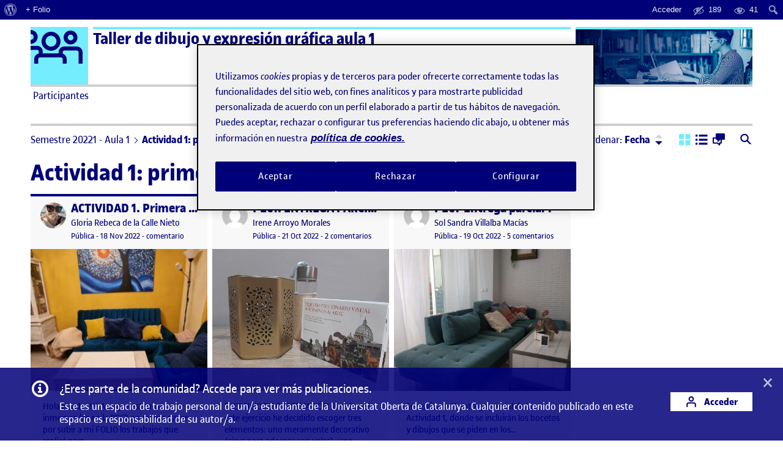

--- FILE ---
content_type: text/html; charset=UTF-8
request_url: https://221-20-302-01.folio.uoc.edu/actiuoc/activity-894520-1223392/?view=grid
body_size: 230144
content:
<!doctype html>
<html lang="es">
<head>
	<meta charset="UTF-8">
	<meta name="viewport" content="width=device-width, initial-scale=1">
	<link rel="profile" href="https://gmpg.org/xfn/11">
    <meta name="monitoritzacio" content="nagios7x24">
	<title>Actividad 1: primera entrega parcial &#8211; Taller de dibujo y expresión gráfica aula 1</title>
<meta name='robots' content='max-image-preview:large' />
	<style>img:is([sizes="auto" i], [sizes^="auto," i]) { contain-intrinsic-size: 3000px 1500px }</style>
	<link rel='dns-prefetch' href='//221-20-302-01.folio.uoc.edu' />
<link rel="alternate" type="application/rss+xml" title="Taller de dibujo y expresión gráfica aula 1 &raquo; Feed" href="https://221-20-302-01.folio.uoc.edu/feed/" />
<link rel='stylesheet' id='dashicons-css' href='https://221-20-302-01.folio.uoc.edu/wp-includes/css/dashicons.min.css?ver=6.8.1' type='text/css' media='all' />
<link rel='stylesheet' id='admin-bar-css' href='https://221-20-302-01.folio.uoc.edu/wp-includes/css/admin-bar.min.css?ver=6.8.1' type='text/css' media='all' />
<style id='admin-bar-inline-css' type='text/css'>

		@media screen { html { margin-top: 32px !important; } }
		@media screen and ( max-width: 782px ) { html { margin-top: 46px !important; } }
	
@media print { #wpadminbar { display:none; } }
</style>
<link rel='stylesheet' id='wp-block-library-css' href='https://221-20-302-01.folio.uoc.edu/wp-includes/css/dist/block-library/style.min.css?ver=6.8.1' type='text/css' media='all' />
<style id='classic-theme-styles-inline-css' type='text/css'>
/*! This file is auto-generated */
.wp-block-button__link{color:#fff;background-color:#32373c;border-radius:9999px;box-shadow:none;text-decoration:none;padding:calc(.667em + 2px) calc(1.333em + 2px);font-size:1.125em}.wp-block-file__button{background:#32373c;color:#fff;text-decoration:none}
</style>
<style id='global-styles-inline-css' type='text/css'>
:root{--wp--preset--aspect-ratio--square: 1;--wp--preset--aspect-ratio--4-3: 4/3;--wp--preset--aspect-ratio--3-4: 3/4;--wp--preset--aspect-ratio--3-2: 3/2;--wp--preset--aspect-ratio--2-3: 2/3;--wp--preset--aspect-ratio--16-9: 16/9;--wp--preset--aspect-ratio--9-16: 9/16;--wp--preset--color--black: #000000;--wp--preset--color--cyan-bluish-gray: #abb8c3;--wp--preset--color--white: #FFFFFF;--wp--preset--color--pale-pink: #f78da7;--wp--preset--color--vivid-red: #cf2e2e;--wp--preset--color--luminous-vivid-orange: #ff6900;--wp--preset--color--luminous-vivid-amber: #fcb900;--wp--preset--color--light-green-cyan: #7bdcb5;--wp--preset--color--vivid-green-cyan: #00d084;--wp--preset--color--pale-cyan-blue: #8ed1fc;--wp--preset--color--vivid-cyan-blue: #0693e3;--wp--preset--color--vivid-purple: #9b51e0;--wp--preset--color--primary: #000078;--wp--preset--color--secondary: #73EDFF;--wp--preset--color--gray: #A0A0A0;--wp--preset--gradient--vivid-cyan-blue-to-vivid-purple: linear-gradient(135deg,rgba(6,147,227,1) 0%,rgb(155,81,224) 100%);--wp--preset--gradient--light-green-cyan-to-vivid-green-cyan: linear-gradient(135deg,rgb(122,220,180) 0%,rgb(0,208,130) 100%);--wp--preset--gradient--luminous-vivid-amber-to-luminous-vivid-orange: linear-gradient(135deg,rgba(252,185,0,1) 0%,rgba(255,105,0,1) 100%);--wp--preset--gradient--luminous-vivid-orange-to-vivid-red: linear-gradient(135deg,rgba(255,105,0,1) 0%,rgb(207,46,46) 100%);--wp--preset--gradient--very-light-gray-to-cyan-bluish-gray: linear-gradient(135deg,rgb(238,238,238) 0%,rgb(169,184,195) 100%);--wp--preset--gradient--cool-to-warm-spectrum: linear-gradient(135deg,rgb(74,234,220) 0%,rgb(151,120,209) 20%,rgb(207,42,186) 40%,rgb(238,44,130) 60%,rgb(251,105,98) 80%,rgb(254,248,76) 100%);--wp--preset--gradient--blush-light-purple: linear-gradient(135deg,rgb(255,206,236) 0%,rgb(152,150,240) 100%);--wp--preset--gradient--blush-bordeaux: linear-gradient(135deg,rgb(254,205,165) 0%,rgb(254,45,45) 50%,rgb(107,0,62) 100%);--wp--preset--gradient--luminous-dusk: linear-gradient(135deg,rgb(255,203,112) 0%,rgb(199,81,192) 50%,rgb(65,88,208) 100%);--wp--preset--gradient--pale-ocean: linear-gradient(135deg,rgb(255,245,203) 0%,rgb(182,227,212) 50%,rgb(51,167,181) 100%);--wp--preset--gradient--electric-grass: linear-gradient(135deg,rgb(202,248,128) 0%,rgb(113,206,126) 100%);--wp--preset--gradient--midnight: linear-gradient(135deg,rgb(2,3,129) 0%,rgb(40,116,252) 100%);--wp--preset--font-size--small: 13px;--wp--preset--font-size--medium: 20px;--wp--preset--font-size--large: 36px;--wp--preset--font-size--x-large: 42px;--wp--preset--spacing--20: 0.44rem;--wp--preset--spacing--30: 0.67rem;--wp--preset--spacing--40: 1rem;--wp--preset--spacing--50: 1.5rem;--wp--preset--spacing--60: 2.25rem;--wp--preset--spacing--70: 3.38rem;--wp--preset--spacing--80: 5.06rem;--wp--preset--shadow--natural: 6px 6px 9px rgba(0, 0, 0, 0.2);--wp--preset--shadow--deep: 12px 12px 50px rgba(0, 0, 0, 0.4);--wp--preset--shadow--sharp: 6px 6px 0px rgba(0, 0, 0, 0.2);--wp--preset--shadow--outlined: 6px 6px 0px -3px rgba(255, 255, 255, 1), 6px 6px rgba(0, 0, 0, 1);--wp--preset--shadow--crisp: 6px 6px 0px rgba(0, 0, 0, 1);}:where(.is-layout-flex){gap: 0.5em;}:where(.is-layout-grid){gap: 0.5em;}body .is-layout-flex{display: flex;}.is-layout-flex{flex-wrap: wrap;align-items: center;}.is-layout-flex > :is(*, div){margin: 0;}body .is-layout-grid{display: grid;}.is-layout-grid > :is(*, div){margin: 0;}:where(.wp-block-columns.is-layout-flex){gap: 2em;}:where(.wp-block-columns.is-layout-grid){gap: 2em;}:where(.wp-block-post-template.is-layout-flex){gap: 1.25em;}:where(.wp-block-post-template.is-layout-grid){gap: 1.25em;}.has-black-color{color: var(--wp--preset--color--black) !important;}.has-cyan-bluish-gray-color{color: var(--wp--preset--color--cyan-bluish-gray) !important;}.has-white-color{color: var(--wp--preset--color--white) !important;}.has-pale-pink-color{color: var(--wp--preset--color--pale-pink) !important;}.has-vivid-red-color{color: var(--wp--preset--color--vivid-red) !important;}.has-luminous-vivid-orange-color{color: var(--wp--preset--color--luminous-vivid-orange) !important;}.has-luminous-vivid-amber-color{color: var(--wp--preset--color--luminous-vivid-amber) !important;}.has-light-green-cyan-color{color: var(--wp--preset--color--light-green-cyan) !important;}.has-vivid-green-cyan-color{color: var(--wp--preset--color--vivid-green-cyan) !important;}.has-pale-cyan-blue-color{color: var(--wp--preset--color--pale-cyan-blue) !important;}.has-vivid-cyan-blue-color{color: var(--wp--preset--color--vivid-cyan-blue) !important;}.has-vivid-purple-color{color: var(--wp--preset--color--vivid-purple) !important;}.has-black-background-color{background-color: var(--wp--preset--color--black) !important;}.has-cyan-bluish-gray-background-color{background-color: var(--wp--preset--color--cyan-bluish-gray) !important;}.has-white-background-color{background-color: var(--wp--preset--color--white) !important;}.has-pale-pink-background-color{background-color: var(--wp--preset--color--pale-pink) !important;}.has-vivid-red-background-color{background-color: var(--wp--preset--color--vivid-red) !important;}.has-luminous-vivid-orange-background-color{background-color: var(--wp--preset--color--luminous-vivid-orange) !important;}.has-luminous-vivid-amber-background-color{background-color: var(--wp--preset--color--luminous-vivid-amber) !important;}.has-light-green-cyan-background-color{background-color: var(--wp--preset--color--light-green-cyan) !important;}.has-vivid-green-cyan-background-color{background-color: var(--wp--preset--color--vivid-green-cyan) !important;}.has-pale-cyan-blue-background-color{background-color: var(--wp--preset--color--pale-cyan-blue) !important;}.has-vivid-cyan-blue-background-color{background-color: var(--wp--preset--color--vivid-cyan-blue) !important;}.has-vivid-purple-background-color{background-color: var(--wp--preset--color--vivid-purple) !important;}.has-black-border-color{border-color: var(--wp--preset--color--black) !important;}.has-cyan-bluish-gray-border-color{border-color: var(--wp--preset--color--cyan-bluish-gray) !important;}.has-white-border-color{border-color: var(--wp--preset--color--white) !important;}.has-pale-pink-border-color{border-color: var(--wp--preset--color--pale-pink) !important;}.has-vivid-red-border-color{border-color: var(--wp--preset--color--vivid-red) !important;}.has-luminous-vivid-orange-border-color{border-color: var(--wp--preset--color--luminous-vivid-orange) !important;}.has-luminous-vivid-amber-border-color{border-color: var(--wp--preset--color--luminous-vivid-amber) !important;}.has-light-green-cyan-border-color{border-color: var(--wp--preset--color--light-green-cyan) !important;}.has-vivid-green-cyan-border-color{border-color: var(--wp--preset--color--vivid-green-cyan) !important;}.has-pale-cyan-blue-border-color{border-color: var(--wp--preset--color--pale-cyan-blue) !important;}.has-vivid-cyan-blue-border-color{border-color: var(--wp--preset--color--vivid-cyan-blue) !important;}.has-vivid-purple-border-color{border-color: var(--wp--preset--color--vivid-purple) !important;}.has-vivid-cyan-blue-to-vivid-purple-gradient-background{background: var(--wp--preset--gradient--vivid-cyan-blue-to-vivid-purple) !important;}.has-light-green-cyan-to-vivid-green-cyan-gradient-background{background: var(--wp--preset--gradient--light-green-cyan-to-vivid-green-cyan) !important;}.has-luminous-vivid-amber-to-luminous-vivid-orange-gradient-background{background: var(--wp--preset--gradient--luminous-vivid-amber-to-luminous-vivid-orange) !important;}.has-luminous-vivid-orange-to-vivid-red-gradient-background{background: var(--wp--preset--gradient--luminous-vivid-orange-to-vivid-red) !important;}.has-very-light-gray-to-cyan-bluish-gray-gradient-background{background: var(--wp--preset--gradient--very-light-gray-to-cyan-bluish-gray) !important;}.has-cool-to-warm-spectrum-gradient-background{background: var(--wp--preset--gradient--cool-to-warm-spectrum) !important;}.has-blush-light-purple-gradient-background{background: var(--wp--preset--gradient--blush-light-purple) !important;}.has-blush-bordeaux-gradient-background{background: var(--wp--preset--gradient--blush-bordeaux) !important;}.has-luminous-dusk-gradient-background{background: var(--wp--preset--gradient--luminous-dusk) !important;}.has-pale-ocean-gradient-background{background: var(--wp--preset--gradient--pale-ocean) !important;}.has-electric-grass-gradient-background{background: var(--wp--preset--gradient--electric-grass) !important;}.has-midnight-gradient-background{background: var(--wp--preset--gradient--midnight) !important;}.has-small-font-size{font-size: var(--wp--preset--font-size--small) !important;}.has-medium-font-size{font-size: var(--wp--preset--font-size--medium) !important;}.has-large-font-size{font-size: var(--wp--preset--font-size--large) !important;}.has-x-large-font-size{font-size: var(--wp--preset--font-size--x-large) !important;}
:where(.wp-block-post-template.is-layout-flex){gap: 1.25em;}:where(.wp-block-post-template.is-layout-grid){gap: 1.25em;}
:where(.wp-block-columns.is-layout-flex){gap: 2em;}:where(.wp-block-columns.is-layout-grid){gap: 2em;}
:root :where(.wp-block-pullquote){font-size: 1.5em;line-height: 1.6;}
</style>
<link rel='stylesheet' id='uoc-create-site-css-front-css' href='https://221-20-302-01.folio.uoc.edu/wp-content/plugins/portafolis-create-site/style_front.css?ver=202202090101' type='text/css' media='all' />
<link rel='stylesheet' id='portafolis-create-site-admin-bar-css-css' href='https://221-20-302-01.folio.uoc.edu/wp-content/plugins/portafolis-create-site/style_admin_bar.css?ver=2021021201' type='text/css' media='all' />
<link rel='stylesheet' id='folio-comment-access-css-front-css' href='https://221-20-302-01.folio.uoc.edu/wp-content/plugins/folio-comment-access/css/front.css?ver=1.0.2' type='text/css' media='all' />
<link rel='stylesheet' id='folio-comment-form-css-front-css' href='https://221-20-302-01.folio.uoc.edu/wp-content/plugins/folio-comment-form/css/front.css?ver=2.0.0' type='text/css' media='all' />
<link rel='stylesheet' id='folio-community-front-css' href='https://221-20-302-01.folio.uoc.edu/wp-content/plugins/folio-community/assets/css/front.min.css?ver=1.0.2' type='text/css' media='all' />
<link rel='stylesheet' id='folio-multi-access-css-css' href='https://221-20-302-01.folio.uoc.edu/wp-content/plugins/folio-multi-access/css/not_logged_in.css?ver=20200519' type='text/css' media='all' />
<link rel='stylesheet' id='folio-multi-access-css-bar-css' href='https://221-20-302-01.folio.uoc.edu/wp-content/plugins/folio-multi-access/css/style.css?ver=2020060901' type='text/css' media='all' />
<link rel='stylesheet' id='portafolis-uoc-rac-front-css-css' href='https://221-20-302-01.folio.uoc.edu/wp-content/plugins/portafolis-uoc-rac/css/style_front.css?ver=2020122202' type='text/css' media='all' />
<link rel='stylesheet' id='megamenu-css' href='https://221-20-302-01.folio.uoc.edu/wp-content/uploads/sites/7598/maxmegamenu/style.css?ver=a5885a' type='text/css' media='all' />
<link rel='stylesheet' id='agora-folio-style-css' href='https://221-20-302-01.folio.uoc.edu/wp-content/themes/agora-folio/dist/css/style.css?id=e1e9fc2b51cb1a38b2bfc6948e746bb8' type='text/css' media='all' />
<script type="text/javascript" src="https://221-20-302-01.folio.uoc.edu/wp-includes/js/jquery/jquery.js" id="jquery-js"></script>
<script type="text/javascript" id="uocmedia_embed_script-js-extra">
/* <![CDATA[ */
var UOCMediaScriptParams = {"URLPrefix":"blogaula","metadata_url ":"https:\/\/221-20-302-01.folio.uoc.edu\/wp-content\/plugins\/UOCMedia\/setMeta.php","getmetadata_url":"https:\/\/221-20-302-01.folio.uoc.edu\/wp-content\/plugins\/UOCMedia\/getMeta.php","gethost_url":"https:\/\/221-20-302-01.folio.uoc.edu\/wp-content\/plugins\/UOCMedia\/getHost.php","profilesjson":"https:\/\/221-20-302-01.folio.uoc.edu\/wp-content\/plugins\/UOCMedia\/profiles.json"};
/* ]]> */
</script>
<script type="text/javascript" src="https://221-20-302-01.folio.uoc.edu/wp-content/plugins/UOCMedia/UOCMedia.js?ver=20211101v4" id="uocmedia_embed_script-js"></script>
<script type="text/javascript" src="https://221-20-302-01.folio.uoc.edu/wp-content/plugins/wordpress-lti-consumer/scripts/launch.js?ver=6.8.1" id="lti_launch-js"></script>
	<script>document.documentElement.className = document.documentElement.className.replace( 'no-js', 'js' );</script>
	<!-- Google Tag Manager -->
<script>(function(w,d,s,l,i){w[l]=w[l]||[];w[l].push({'gtm.start':
            new Date().getTime(),event:'gtm.js'});var f=d.getElementsByTagName(s)[0],
        j=d.createElement(s),dl=l!='dataLayer'?'&l='+l:'';j.async=true;j.src=
        'https://www.googletagmanager.com/gtm.js?id='+i+dl;f.parentNode.insertBefore(j,f);
    })(window,document,'script','dataLayer','GTM-KDGTC5X2');</script>
<!-- End Google Tag Manager --><style type="text/css">/** Mega Menu CSS: fs **/</style>

  		<link rel="apple-touch-icon" sizes="180x180" href="https://221-20-302-01.folio.uoc.edu/wp-content/themes/agora-folio/dist/images/apple-touch-icon.png?id=cd109d0ec9fc472c624219f653b1cd4e">
		<link rel="icon" type="image/png" sizes="32x32" href="https://221-20-302-01.folio.uoc.edu/wp-content/themes/agora-folio/dist/images/favicon-32x32.png?id=48893f3d35825c5717a582b87510dd57">
		<link rel="icon" type="image/png" sizes="16x16" href="https://221-20-302-01.folio.uoc.edu/wp-content/themes/agora-folio/dist/images/favicon-16x16.png?id=df3d72d0e622e1e4126253db1280df8e">
    <!--[if IE]>
      <link rel="shortcut icon" href="https://221-20-302-01.folio.uoc.edu/wp-content/themes/agora-folio/dist/images/favicon.ico?id=6d14a52f6e5f1e81ce28d0a9dfb0f724">
    <![endif]-->
		<link rel="manifest" href="https://221-20-302-01.folio.uoc.edu/wp-content/themes/agora-folio/site.webmanifest">
	</head>

<body class="archive tax-actiuoc term-activity-894520-1223392 term-8 admin-bar no-customize-support wp-embed-responsive wp-theme-agora-folio mega-menu-primary-menu hfeed">
		<div id="wpadminbar" class="nojq nojs">
						<div class="quicklinks" id="wp-toolbar" role="navigation" aria-label="Barra de herramientas">
				<ul role='menu' id='wp-admin-bar-root-default' class="ab-top-menu"><li role='group' id='wp-admin-bar-wp-logo' class="menupop"><a class='ab-item' role="menuitem" aria-expanded="false" href='https://folio.uoc.edu/wp-admin/user/about.php'><span class="ab-icon" aria-hidden="true"></span><span class="screen-reader-text">Acerca de WordPress</span></a><div class="ab-sub-wrapper"><ul role='menu' aria-label='Acerca de WordPress' id='wp-admin-bar-wp-logo-default' class="ab-submenu"><li role='group' id='wp-admin-bar-about'><a class='ab-item' role="menuitem" href='https://folio.uoc.edu/wp-admin/user/about.php'>Acerca de WordPress</a></li><li role='group' id='wp-admin-bar-contribute'><a class='ab-item' role="menuitem" href='https://folio.uoc.edu/wp-admin/user/contribute.php'>Únete</a></li></ul><ul role='menu' aria-label='Acerca de WordPress' id='wp-admin-bar-wp-logo-external' class="ab-sub-secondary ab-submenu"><li role='group' id='wp-admin-bar-wporg'><a class='ab-item' role="menuitem" href='https://es.wordpress.org/'>WordPress.org</a></li><li role='group' id='wp-admin-bar-documentation'><a class='ab-item' role="menuitem" href='https://wordpress.org/documentation/'>Documentación</a></li><li role='group' id='wp-admin-bar-learn'><a class='ab-item' role="menuitem" href='https://learn.wordpress.org/'>Aprende WordPress</a></li><li role='group' id='wp-admin-bar-support-forums'><a class='ab-item' role="menuitem" href='https://es.wordpress.org/support/'>Soporte</a></li><li role='group' id='wp-admin-bar-feedback'><a class='ab-item' role="menuitem" href='https://es.wordpress.org/support/forum/comunidad/peticiones-y-feedback/'>Sugerencias</a></li></ul></div></li><li role='group' id='wp-admin-bar-folio_site_url_info'><a class='ab-item' role="menuitem" href='https://folio.uoc.edu/' target='_blank'>+ Folio</a></li></ul><ul role='menu' id='wp-admin-bar-top-secondary' class="ab-top-secondary ab-top-menu"><li role='group' id='wp-admin-bar-folio-not-logged-in'><a class='ab-item' role="menuitem" href='https://221-20-302-01.folio.uoc.edu/wp-login.php?redirect_to=https%3A%2F%2F221-20-302-01.folio.uoc.edu%2Factiuoc%2Factivity-894520-1223392'>Acceder</a></li><li role='group' id='wp-admin-bar-folio_post_admin_bar-private' class="folio_post_admin_bar-private"><div class="ab-item ab-empty-item" role="menuitem" title='41 públicos, 0/24 campus, 0/158 aula, 0/7 profesorado'><span class="ab-icon"></span><span class="ab-label">189</span></div></li><li role='group' id='wp-admin-bar-folio_post_admin_bar-public' class="folio_post_admin_bar-public"><div class="ab-item ab-empty-item" role="menuitem" title='41 públicos, 0/24 campus, 0/158 aula, 0/7 profesorado'><span class="ab-icon"></span><span class="ab-label">41</span></div></li><li role='group' id='wp-admin-bar-search' class="admin-bar-search"><div class="ab-item ab-empty-item" tabindex="-1" role="menuitem"><form action="https://221-20-302-01.folio.uoc.edu/" method="get" id="adminbarsearch"><input class="adminbar-input" name="s" id="adminbar-search" type="text" value="" maxlength="150" /><label for="adminbar-search" class="screen-reader-text">Buscar</label><input type="submit" class="adminbar-button" value="Buscar" /></form></div></li></ul>			</div>
		</div>

		<!-- Google Tag Manager (noscript) -->
<noscript><iframe src="https://www.googletagmanager.com/ns.html?id=GTM-KDGTC5X2"
            height="0" width="0" style="display:none;visibility:hidden"></iframe></noscript>
<!-- End Google Tag Manager (noscript) --><div id="page" class="site">

  <a href="#content" class="skip-link sr-only sr-only-focusable">Saltar al contenido</a>

  <header id="masthead" role="banner" class="site-header">

    <div class="container">

      <div class="header brand-header-light">

        <div class="header-container clearfix">
          <div class="row">
            <div class="col-md-8 col-lg-9">
              <span class="top-logo">
                                      <span class="icon icon-svg icon-svg--agora" aria-hidden="true"></span>
                    <span class="icon-alt">Logo Ágora</span>
                                                    </span>
              <div class="top-title-wrapper ruler ruler--secondary">
                                  <p class="site-title"><a href="https://221-20-302-01.folio.uoc.edu/" rel="home">Taller de dibujo y expresión gráfica aula 1</a></p>
                              </div>

              <button class="btn btn-menu-toggle collapsed" type="button" data-toggle="collapse" data-target="#menu" aria-controls="menu" aria-expanded="false" aria-label="Menu">
                  <span class="icon icon-menu-toggle" aria-hidden="true"></span>
              </button>

            </div>

            <div class="col-md-4 col-lg-3 hidden-xs hidden-sm">
              <div class="top-featured ruler ruler--secondary">
                <div class="top-featured-img not-logged-in" style="background-image: url('https://221-20-302-01.folio.uoc.edu/wp-content/themes/agora-folio/dist/images/image-semestre-aula.png?id=db552ed86a2a21fae4b453f19899cc98');" ></div>
                                              </div>
            </div>

          </div>
        </div>

      </div>

    </div>

  </header><!-- .site-header -->

  <nav id="menu" class="site-menu collapse" role="navigation" aria-label="Menú principal">
      <div class="container">
        <div id="mega-menu-wrap-primary-menu" class="mega-menu-wrap"><div class="mega-menu-toggle"><div class="mega-toggle-blocks-left"></div><div class="mega-toggle-blocks-center"></div><div class="mega-toggle-blocks-right"><div class='mega-toggle-block mega-menu-toggle-animated-block mega-toggle-block-0' id='mega-toggle-block-0'><button aria-label="Toggle Menu" class="mega-toggle-animated mega-toggle-animated-slider" type="button" aria-expanded="false">
                  <span class="mega-toggle-animated-box">
                    <span class="mega-toggle-animated-inner"></span>
                  </span>
                </button></div></div></div><ul id="mega-menu-primary-menu" class="mega-menu max-mega-menu mega-menu-horizontal mega-no-js" data-event="hover_intent" data-effect="slide" data-effect-speed="200" data-effect-mobile="slide_left" data-effect-speed-mobile="200" data-panel-width=".header" data-mobile-force-width="false" data-second-click="go" data-document-click="collapse" data-vertical-behaviour="standard" data-breakpoint="768" data-unbind="true" data-mobile-state="collapse_all" data-mobile-direction="vertical" data-hover-intent-timeout="300" data-hover-intent-interval="100"><li class="mega-menu-item mega-menu-item-type-custom mega-menu-item-object-custom mega-menu-megamenu mega-menu-item-has-children mega-align-bottom-left mega-menu-megamenu mega-menu-item-27" id="mega-menu-item-27"><a class="mega-menu-link" href="#" aria-expanded="false" tabindex="0">Participantes<span class="mega-indicator" aria-hidden="true"></span></a>
<ul class="mega-sub-menu">
<li class="mega-menu-item mega-menu-item-type-widget portafolis_uoc_user_widget mega-menu-column-standard mega-menu-columns-6-of-6 mega-menu-item-portafolis_uoc_user_widget-2" style="--columns:6; --span:6" id="mega-menu-item-portafolis_uoc_user_widget-2">Acceder para ver a los compañeros de clase activos.</li></ul>
</li><li class="mega-menu-item mega-menu-item-type-custom mega-menu-item-object-custom mega-menu-megamenu mega-menu-item-has-children mega-align-bottom-left mega-menu-megamenu mega-menu-item-28" id="mega-menu-item-28"><a class="mega-menu-link" href="#" aria-expanded="false" tabindex="0">ActiFolios<span class="mega-indicator" aria-hidden="true"></span></a>
<ul class="mega-sub-menu">
<li class="mega-menu-item mega-menu-item-type-widget portafolis_uoc_activities_widget mega-menu-column-standard mega-menu-columns-6-of-6 mega-menu-item-portafolis_uoc_activities_widget-3" style="--columns:6; --span:6" id="mega-menu-item-portafolis_uoc_activities_widget-3"><h4 class="mega-block-title">Filtrar por ActiFolio</h4><div class="block"><ul id="actiUOCWidget" class="list list--menu list--actifolio row"><li class="col-md-6"><a href="https://221-20-302-01.folio.uoc.edu/actiuoc/activity-894520-1218747/" class="">Actividad no evaluable 1: Presentación del grupo y la asignatura (2)</a></li><li class="col-md-6"><a href="https://221-20-302-01.folio.uoc.edu/actiuoc/activity-894520-1218748/" class="">Actividad 1: El dibujo como medio de observación y representación (5)</a></li><li class="col-md-6"><a href="https://221-20-302-01.folio.uoc.edu/actiuoc/activity-894520-1218749/" class="">Actividad 2: El dibujo como medio de expresión y narración (7)</a></li><li class="col-md-6"><a href="https://221-20-302-01.folio.uoc.edu/actiuoc/activity-894520-1218750/" class="">Práctica: El dibujo expandido (7)</a></li><li class="col-md-6"><a href="https://221-20-302-01.folio.uoc.edu/actiuoc/activity-894520-1223392/" class="active">Actividad 1: primera entrega parcial (3)</a></li><li class="col-md-6"><a href="https://221-20-302-01.folio.uoc.edu/actiuoc/activity-894520-1223393/" class="">Actividad 1: segunda entrega parcial (2)</a></li><li class="col-md-6"><a href="https://221-20-302-01.folio.uoc.edu/actiuoc/activity-894520-1223394/" class="">Actividad 2: primera entrega parcial (4)</a></li><li class="col-md-6"><a href="https://221-20-302-01.folio.uoc.edu/actiuoc/activity-894520-1223395/" class="">Actividad 2: segunda entrega parcial (4)</a></li><li class="col-md-6"><a href="https://221-20-302-01.folio.uoc.edu/actiuoc/activity-894520-1223396/" class="">Práctica: primera entrega parcial (3)</a></li><li class="col-md-6"><a href="https://221-20-302-01.folio.uoc.edu/actiuoc/activity-894520-1223397/" class="">Práctica: segunda entrega parcial (4)</a></li></ul></div></li></ul>
</li><li class="mega-menu-item mega-menu-item-type-post_type mega-menu-item-object-page mega-menu-item-has-children mega-align-bottom-left mega-menu-flyout mega-menu-item-9" id="mega-menu-item-9"><a class="mega-menu-link" href="https://221-20-302-01.folio.uoc.edu/intro-agora/" aria-expanded="false" tabindex="0">Ayuda<span class="mega-indicator" aria-hidden="true"></span></a>
<ul class="mega-sub-menu">
<li class="mega-menu-item mega-menu-item-type-custom mega-menu-item-object-custom mega-menu-item-8" id="mega-menu-item-8"><a class="mega-menu-link" href="https://folio.uoc.edu/es">Espacio de Aprendizaje Folio</a></li><li class="mega-menu-item mega-menu-item-type-custom mega-menu-item-object-custom mega-menu-item-11" id="mega-menu-item-11"><a class="mega-menu-link" href="https://gestio.elearnlab.org/portafolio/">Entra una incidencia o sugerencia</a></li></ul>
</li></ul><button class='mega-close' aria-label='Close'></button></div>      </div>
  </nav><!-- .site-menu -->

  <div id="site-container" class="site-container">

    <div class="container">

      <div class="top-featured px-3 py-2 mt-2 visible-xs visible-sm">
          <div class="top-featured-img not-logged-in" style="background-image: url('https://221-20-302-01.folio.uoc.edu/wp-content/themes/agora-folio/dist/images/image-semestre-aula.png?id=db552ed86a2a21fae4b453f19899cc98');" ></div>
                          </div>

      <div class="site-content mb-3">
        <a class="anchor" name="content"></a>

	<div id="primary" class="content-area">
		<main id="main" class="site-main" role="main">

		
<div class="row mb-3">

    <div class="col-md-7 col-lg-8">
        <nav class="nav-breadcrumb d-flex align-items-center mt-1" aria-label="Estás aquí">
            <ol class="breadcrumb"><li class="breadcrumb-item"><a href="https://221-20-302-01.folio.uoc.edu">Semestre 20221 - Aula 1</a></li><li class="breadcrumb-item">Actividad 1: primera entrega parcial</li></ol>            <a 
                href="#" 
                role="button"
                data-toggle="collapse" 
                data-target="#search-agoras-collapse"
                aria-expanded="false" 
                class="btnlink btnlink--regular btn-collapse-search collapsed ml-auto mt-1 visible-xs visible-sm" 
                id="search-agoras-toggle-nav"
                title="Buscar"
                aria-label="Buscar">
                <span class="icon icon--small icon--search-full ml-1" aria-hidden="true"></span>
            </a>
        </nav>
    </div>

        <div class="col-md-5 col-lg-4 hidden-xs hidden-sm">
        <nav class="nav-actions" aria-label="Opciones de orden y visualización">
            <ul class="list--unstyled list--inline d-flex align-items-center">
                <li class="dropdown-sort ml-auto">
                    <a 
                        href="#" 
                        role="button"
                        data-toggle="dropdown" 
                        data-placement="bottom"
                        data-offset="-40,20"
                        aria-haspopup="true" 
                        aria-expanded="false" 
                        class="btnlink btnlink--regular dropdown-toggle" 
                        id="dropdown-sort-agoras-toggle"
                        aria-label="Menú de ordenación">
                        Ordenar: <strong class="current-order-by">Fecha</strong>
                                            </a>
                    <div class="dropdown-menu" aria-labelledby="dropdown-sort-agoras-toggle">
                        <div class="dropdown-triangle"></div>
                        <form method="get" action="https://221-20-302-01.folio.uoc.edu/actiuoc/activity-894520-1223392?actiuoc=activity-894520-1223392&#038;view=grid" 
                            class="form-sort form-sort-agoras"
                            data-orderby="date" data-order="DESC">
                            <fieldset>
                                <div class="form-radio m-0 px-1 pb-2">
                                    <label for="agoras_orderby_date" class="active">
                                        <input id="agoras_orderby_date" name="orderby" type="radio" value="date" checked>
                                        <span aria-hidden="true" class="icon icon--radio-button-off icon--small"></span> Fecha                                    </label>
                                </div>
                                <div class="form-radio ruler ruler--thin m-0 px-1 py-2">
                                    <label for="agoras_orderby_title" >
                                        <input id="agoras_orderby_title" name="orderby" type="radio" value="title" >
                                        <span aria-hidden="true" class="icon icon--radio-button-off icon--small"></span> Título                                    </label>
                                </div>
                                <div class="form-radio ruler ruler--thin m-0 px-1 py-2">
                                    <label for="agoras_orderby_name" >
                                        <input id="agoras_orderby_name" name="orderby" type="radio" value="firstname" >
                                        <span aria-hidden="true" class="icon icon--radio-button-off icon--small"></span> Nombre                                    </label>
                                </div>
                                <div class="form-radio ruler ruler--thin m-0 px-1 py-2">
                                    <label for="agoras_orderby_surname" >
                                        <input id="agoras_orderby_surname" name="orderby" type="radio" value="lastname" >
                                        <span aria-hidden="true" class="icon icon--radio-button-off icon--small"></span> Apellidos                                    </label>
                                </div>
                                                            </fieldset>
                            <div class="visually-hidden">
                                <input type="hidden" name="order" class="agoras_order" value="DESC">
                                <button type="submit">Aplicar</button>
                            </div>
                        </form>
                    </div>
                    <button class="btn btn--order" type="button" data-order="DESC">
                        <span class="btn--order__message visually-hidden">Ordenar: <span class="current-order">Descendente</span></span>
                        <span class="btn--order_content"><span aria-hidden="true" class="icon icon--smal icon--arrow-drop-up"></span></span>
                        <span class="btn--order_content"><span aria-hidden="true" class="icon icon--smal icon--arrow-drop-down"></span></span>
                    </button>
                </li>
                <li class="ml-3">
                    <a 
                        href="https://221-20-302-01.folio.uoc.edu/actiuoc/activity-894520-1223392?actiuoc=activity-894520-1223392&#038;view=grid" 
                        role="button"
                        data-view="grid"
                        class="btnlink btnlink--regular js-change-agora-view active" 
                        title="Vista de grilla"
                        aria-label="Vista de grilla"
                        aria-current="true">
                        <span class="icon icon-svg icon-svg--grid" aria-hidden="true"></span>
                    </a>
                </li>
                <li>
                    <a 
                        href="https://221-20-302-01.folio.uoc.edu/actiuoc/activity-894520-1223392?actiuoc=activity-894520-1223392&#038;view=list" 
                        role="button"
                        data-view="list"
                        class="btnlink btnlink--regular js-change-agora-view " 
                        title="Vista de lista"
                        aria-label="Vista de lista"
                        >
                        <span class="icon icon-svg icon-svg--list" aria-hidden="true"></span>
                    </a>
                </li>
                                <li>
                    <a 
                        href="https://221-20-302-01.folio.uoc.edu/actiuoc/activity-894520-1223392?actiuoc=activity-894520-1223392&#038;view=comm" 
                        role="button"
                        data-view="comm"
                        class="btnlink btnlink--regular js-change-agora-view " 
                        title="Vista de comentarios"
                        aria-label="Vista de comentarios"
                        >
                        <span class="icon icon-svg icon-svg--comm" aria-hidden="true"></span>
                    </a>
                </li>
                <li class="ml-3">
                    <a 
                        href="#" 
                        role="button"
                        data-toggle="collapse" 
                        data-target="#search-agoras-collapse"
                        aria-expanded="false" 
                        class="btnlink btnlink--regular btn-collapse-search collapsed" 
                        id="search-agoras-toggle"
                        title="Buscar"
                        aria-label="Buscar">
                        <span class="icon icon--small icon--search-full" aria-hidden="true"></span>
                    </a>
                </li>
            </ul>
        </nav>
    </div>
    </div>

<div class="search-agoras collapse" id="search-agoras-collapse" aria-labelledby="search-agoras-toggle search-agoras-toggle-nav">
    <form role="search" method="get" class="form--inverse search-form" action="https://221-20-302-01.folio.uoc.edu/" novalidate="novalidate">
  	<div class="form-group form-group--compact form-group--search">
		<input type="search" name="s" value="" class="form-item search-field" placeholder="Buscar" aria-label="Buscar por:" required>
    	<button type="submit" class="btn btn--secondary search-submit" title="Buscar" aria-label="Buscar"><span class="icon icon--search-full icon--small" aria-hidden="true"></span></button>
	</div>
</form>
</div>


<div class="nav-actions-mobile visible-xs visible-sm">
    <div class="container">
        <nav class="nav-actions" aria-label="Opciones de orden y visualización">
            <ul class="list--unstyled list--inline d-flex align-items-center justify-content-between">
                <li class="align-center">
                    <a 
                        href="#" 
                        role="button"
                        data-order="DESC"
                        data-toggle="modal" 
                        data-target="#modal-sort-agoras"
                        class="btnlink modal-toggle d-inline-block px-1 py-2" 
                        id="modal-sort-agoras-toggle"
                        aria-label="Menú de ordenación">
                        <span class="icon icon-svg icon-svg--order-asc" aria-hidden="true"></span>
                        <span class="icon icon-svg icon-svg--order-desc" aria-hidden="true"></span>
                    </a>
                </li>
                                <li class="align-center">
                    <a 
                        href="https://221-20-302-01.folio.uoc.edu/actiuoc/activity-894520-1223392?actiuoc=activity-894520-1223392&#038;view=grid" 
                        role="button"
                        data-view="grid"
                        class="btnlink js-change-agora-view d-inline-block px-3 py-2 active" 
                        aria-label="Vista de grilla"
                        aria-current="true">
                        <span class="icon icon-svg icon-svg--grid" aria-hidden="true"></span>
                    </a>
                </li>
                <li class="align-center">
                    <a 
                        href="https://221-20-302-01.folio.uoc.edu/actiuoc/activity-894520-1223392?actiuoc=activity-894520-1223392&#038;view=list" 
                        role="button"
                        data-view="list"
                        class="btnlink btnlink--regular js-change-agora-view d-inline-block px-3 py-2 " 
                        aria-label="Vista de lista"
                        >
                        <span class="icon icon-svg icon-svg--list" aria-hidden="true"></span>
                    </a>
                </li>
                <li class="align-center">
                    <a 
                        href="https://221-20-302-01.folio.uoc.edu/actiuoc/activity-894520-1223392?actiuoc=activity-894520-1223392&#038;view=comm" 
                        role="button"
                        data-view="comm"
                        class="btnlink btnlink--regular js-change-agora-view d-inline-block px-3 py-2 " 
                        aria-label="Vista de comentarios"
                        >
                        <span class="icon icon-svg icon-svg--comm" aria-hidden="true"></span>
                    </a>
                </li>
                <li class="align-center">
                    <a  href="#page" 
                        role="button" 
                        class="btnlink sticky-scroll off d-inline-block px-3 py-2"
                        aria-label="Ir arriba">
                        <span class="icon icon-svg icon-svg--scroll" aria-hidden="true"></span>
                    </a>
                </li>
            </ul>
        </nav>
    </div>
</div>

<!-- Modal Sort Agoras -->
<div class="modal fade" id="modal-sort-agoras" tabindex="-1" aria-labelledby="modal-sort-agoras-title" aria-hidden="true">
  <div class="modal-dialog modal-dialog-centered modal-sm">
    <div class="modal-content">
        <div class="modal-header">
            <h4 class="modal-title ml-1" id="modal-sort-agoras-title">Ordenar</h4>
            <button type="button" class="close" data-dismiss="modal" aria-label=""Cerrar">
                <span aria-hidden="true">&times;</span>
            </button>
        </div>
        <div class="modal-body pt-3 pb-1">
            <form method="get" action="https://221-20-302-01.folio.uoc.edu/actiuoc/activity-894520-1223392?actiuoc=activity-894520-1223392&#038;view=grid" 
                class="form-sort form-sort-agoras"
                data-orderby="date" data-order="DESC">
                <fieldset>
                    <div class="form-radio ruler ruler--thin m-0 px-1 py-2">
                        <label for="agoras_orderby_date_modal" class="active">
                            <input id="agoras_orderby_date_modal" name="orderby" type="radio" value="date" checked>
                            <span aria-hidden="true" class="icon icon--radio-button-off icon--small"></span> Fecha                        </label>
                    </div>
                    <div class="form-radio ruler ruler--thin m-0 px-1 py-2">
                        <label for="agoras_orderby_title_modal" >
                            <input id="agoras_orderby_title_modal" name="orderby" type="radio" value="title" >
                            <span aria-hidden="true" class="icon icon--radio-button-off icon--small"></span> Título                        </label>
                    </div>
                    <div class="form-radio ruler ruler--thin m-0 px-1 py-2">
                        <label for="agoras_orderby_name_modal" >
                            <input id="agoras_orderby_name_modal" name="orderby" type="radio" value="firstname" >
                            <span aria-hidden="true" class="icon icon--radio-button-off icon--small"></span> Nombre                        </label>
                    </div>
                    <div class="form-radio ruler ruler--thin m-0 px-1 py-2">
                        <label for="agoras_orderby_surname_modal" >
                            <input id="agoras_orderby_surname_modal" name="orderby" type="radio" value="lastname" >
                            <span aria-hidden="true" class="icon icon--radio-button-off icon--small"></span> Apellidos                        </label>
                    </div>
                                    </fieldset>
                <fieldset>
                    <div class="form-radio ruler ruler--half m-0 px-1 py-2 ruler--primary">
                        <label for="agoras_order_asc_modal" >
                            <input id="agoras_order_asc_modal" name="order" type="radio" value="ASC" >
                            <span aria-hidden="true" class="icon icon--radio-button-off icon--small"></span> Ascendente                        </label>
                    </div>
                    <div class="form-radio ruler ruler--double ruler--thin m-0 px-1 py-2">
                        <label for="agoras_order_desc_modal" class="active">
                            <input id="agoras_order_desc_modal" name="order" type="radio" value="DESC" checked>
                             <span aria-hidden="true" class="icon icon--radio-button-off icon--small"></span> Descendente                        </label>
                    </div>
                </fieldset>
            </form>
        </div>
        <div class="modal-footer pb-3">
            <button type="button" class="btn btn--secondary px-5" data-dismiss="modal">Cancelar</button>
            <button type="button" class="btn btn--primary px-5 btn-modal-sort">Aplicar</button>
        </div>
    </div>
  </div>
</div>


		
							<header class="page-header">
					<h1 class="page-title h2">Actividad 1: primera entrega parcial</h1>				</header><!-- .page-header -->
			
				<div id="agora-view" class="agora-view view-row" data-view="grid">

				
<article id="post-466" class="view-col  post-466 post type-post status-publish format-standard hentry actiuoc-activity-894520-1218748 actiuoc-activity-894520-1223392">

  <div class="entry-article expanded">

    <header class="entry-header d-sm-flex ruler ruler--primary">

      <div class="entry-summary-head-grid">

        <span class="bybox"><span class="visually-hidden">Publicado por </span><a class="author-avatar d-inline-block" href="https://grdelacallen.folio.uoc.edu/" title="Visitar Folio de Gloria Rebeca de la Calle Nieto"><img src="https://secure.gravatar.com/avatar/030e40cee0da475f3bd371a64581ab7e9a87b9ceeeacabe94226b2f64d92af1a?s=96&d=mm&r=g"></a></span>
        <div class="entry-summary-head-content">

          <h2 class="entry-title"><a href="https://221-20-302-01.folio.uoc.edu/2022/11/18/actividad-1-primera-entrega-parcial-el-dibujo-como-medio-de-observacion-y-representacion/" class="btnlink" rel="bookmark">ACTIVIDAD 1. Primera entrega parcial. El dibujo como medio de observación y representación</a></h2>
          <div class="entry-meta-grid mb-2">
            <div class="entry-author mb-1"><span class="byline"><span class="visually-hidden">Publicado por</span><span class="author vcard"><a class="url fn n" href="https://221-20-302-01.folio.uoc.edu/author/gloria-rebeca-de-la-calle-nieto/" title="Entradas de Gloria Rebeca de la Calle Nieto publicadas en el Ágora">Gloria Rebeca de la Calle Nieto</a></span></span></div>
            <div class="entry-meta">
              <span class="visibility post-visibility" title="Todo el mundo podrá ver esta entrada, forme parte o no de la UOC."><span class="sr-only">Visibilidad: </span>Pública</span> <input type="hidden" id="folio_post_access_466" value="public"> - <span class="posted-on"><a href="https://221-20-302-01.folio.uoc.edu/2022/11/18/" rel="bookmark"><span class="visually-hidden">Fecha de publicación </span><time class="entry-date entry-date-human published" datetime="2022-11-18T20:47:38+01:00">18 Nov 2022</time> <time class="updated visually-hidden" datetime="2022-11-27T14:48:11+01:00">27 noviembre, 2022 2:48 pm</time></a></span>              <span class="sep"> - </span><a href="https://221-20-302-01.folio.uoc.edu/2022/11/18/actividad-1-primera-entrega-parcial-el-dibujo-como-medio-de-observacion-y-representacion/#respond">comentario<span class="sr-only"> en ACTIVIDAD 1. Primera entrega parcial. El dibujo como medio de observación y representación</span></a>            </div>
          </div>

        </div>

      </div><!-- .entry-summary-head-grid -->

                  <div class="entry-media catched">
                <a class="post-thumbnail cover-img" href="https://221-20-302-01.folio.uoc.edu/2022/11/18/actividad-1-primera-entrega-parcial-el-dibujo-como-medio-de-observacion-y-representacion/">
                    <img src="https://media.folio.uoc.edu/private/wp-content/uploads/sites/7928/2022/11/21195412/20221115_081939-300x234.jpg?Expires=1769222990&Signature=asZXLd2eCpQYI0JipJLyZumaYhGYChe~q1AeKbJk55tJs5Lhbs9eTJ-exLah4a5u26~UTRO7ES-9wcU4zQ29hLTj2RZn0ol5JM4mq~~-oIsgmirwWvaCUE4n-fcSz91aQ8PzfefE~gFLuInQatRfYfKN2AEHtyB-lEjmF-6JDxHGXGyX8ZNXS8D02nnHOa6bNd4sKnpIthsKIXJcksmLKSCaKsYfDk9NKDE7Mo1mrtDo8VuYqJKlAkWxj--76e7PA~zUj4E9y6m~jOD613~UeGkSJ4i-Fxb8DH3vEw8z4lnxZ83NCmJrgALi-I22yc5c8i8yO1QUyTnzmB5n80r0VA__&Key-Pair-Id=K3T7EYR9NMFURT" class="img-cover fade" alt="">
                </a>
            </div>
		
      <div class="entry-summary d-flex flex-column with-thumb">

        <div class="entry-summary-wrap d-flex">

          <div class="entry-summary-head">

            <span class="bybox"><span class="visually-hidden">Publicado por </span><a class="author-avatar d-inline-block" href="https://grdelacallen.folio.uoc.edu/" title="Visitar Folio de Gloria Rebeca de la Calle Nieto"><img src="https://secure.gravatar.com/avatar/030e40cee0da475f3bd371a64581ab7e9a87b9ceeeacabe94226b2f64d92af1a?s=96&d=mm&r=g"></a></span>
            <div class="entry-summary-head-content">

              <h2 class="entry-title"><a href="https://221-20-302-01.folio.uoc.edu/2022/11/18/actividad-1-primera-entrega-parcial-el-dibujo-como-medio-de-observacion-y-representacion/" class="btnlink" rel="bookmark">ACTIVIDAD 1. Primera entrega parcial. El dibujo como medio de observación y representación</a></h2>
              <div class="entry-meta-list mb-2">
                  <div class="entry-author mb-1"><span class="byline"><span class="visually-hidden">Publicado por</span><span class="author vcard"><a class="url fn n" href="https://221-20-302-01.folio.uoc.edu/author/gloria-rebeca-de-la-calle-nieto/" title="Entradas de Gloria Rebeca de la Calle Nieto publicadas en el Ágora">Gloria Rebeca de la Calle Nieto</a></span></span></div>
                  <div class="entry-meta">
                    <span class="visibility post-visibility" title="Todo el mundo podrá ver esta entrada, forme parte o no de la UOC."><span class="sr-only">Visibilidad: </span>Pública</span> <input type="hidden" id="folio_post_access_466" value="public"> - <span class="posted-on"><a href="https://221-20-302-01.folio.uoc.edu/2022/11/18/" rel="bookmark"><span class="visually-hidden">Fecha de publicación </span><time class="entry-date entry-date-human published" datetime="2022-11-18T20:47:38+01:00">18 Nov 2022</time> <time class="updated visually-hidden" datetime="2022-11-27T14:48:11+01:00">27 noviembre, 2022 2:48 pm</time></a></span>                    <span class="sep"> - </span><a href="https://221-20-302-01.folio.uoc.edu/2022/11/18/actividad-1-primera-entrega-parcial-el-dibujo-como-medio-de-observacion-y-representacion/#respond">comentario<span class="sr-only"> en ACTIVIDAD 1. Primera entrega parcial. El dibujo como medio de observación y representación</span></a>                  </div>
              </div>

            </div>
          
          </div><!-- .entry-summary-head -->


          <div class="mb-1 entry-excerpt excerpt-short">
            <div class="mb-3">Hola a tod+s!!! Aunque estemos inmersos/as en la PEC2 no quiero pasar por subir a mi FOLIO los trabajos que realicé para&hellip;</div>
          </div>

          <div class="mb-2 entry-actions d-flex align-items-start mb-md-3">
                      </div>

          <a class="btnlink btn--collapse collapsed" role="button" href="#post-body-466" data-toggle="collapse" aria-expanded="true" aria-controls="post-body-466">
            <span class="icon icon--small icon--collapse" aria-hidden="true"></span>
            <span class="icon-alt">expandir / contraer</span>
          </a>

        </div><!-- .entry-summary-wrap -->

        <div class="entry-excerpt excerpt-long mt-auto">
          <div class="mb-3 hidden-sm hidden-md">Hola a tod+s!!! Aunque estemos inmersos/as en la PEC2 no quiero pasar por subir a mi FOLIO los trabajos que realicé para la PEC 1. Espero que os gusten. &nbsp; &nbsp; PARTE 1. EJERCICIO DE OBSERVACIÓN. &nbsp; En este primer ejercicio se nos plantea la actividad consistente en&hellip;</div>
          <div class="mb-1 visible-sm visible-md">Hola a tod+s!!! Aunque estemos inmersos/as en la PEC2 no quiero pasar por subir a mi FOLIO los trabajos&hellip;</div>
        </div>

        
        <div class="entry-meta-grid mb-2">
                  </div>


      </div><!-- .entry-summary -->



    </header><!-- .entry-header -->


    <div id="post-body-466" class="entry-collapse clearfix collapse show" data-post-id="466">
      <div class="clearfix entry-body ruler ruler--half">
        <p>Hola a tod+s!!! Aunque estemos inmersos/as en la PEC2 no quiero pasar por subir a mi FOLIO los trabajos que realicé para la PEC 1.</p>
<p>Espero que os gusten.</p>
<p>&nbsp;</p>
<p>&nbsp;</p>
<p>PARTE 1. EJERCICIO DE OBSERVACIÓN.</p>
<p>&nbsp;</p>
<p>En este primer ejercicio se nos plantea la actividad consistente en observar un objeto, un encuadre en nuestra realidad para pasar a representarlo de memoria, trabajando de este modo la memoria visual y a atención. Qué duda cabe decir, que si todos y cada uno de nosotros reflexionamos sobre qué tenemos en el salón de nuestra casa, todos o casi todos no titubearíamos ni un instante a la hora de contestar. Sin embargo, a la hora de representarlo no podemos decir lo mismo, ya que al hacer esa radiografía de mental y de forma memorística, algunas partes, de esa realidad desaparece o nos cuesta recordarla por difícil que pueda llegar a creer.</p>
<p>Quizás precisamente por tener asumido que se trata de algo de nuestra realidad nos hace dudar a la hora de pensarlo y representarlo, sobre todo la primera vez. Para mí, ese inicio es lo que más me ha costado, quizás por temor a no realizarlo correctamente, aunque no se haya perdido el contacto con el dibujo (sin entrar a valorar su calidad)</p>
<p>Del mismo modo, en este ejercicio, como en los posteriores, me he dado cuenta de que tengo una tendencia a añadir detalles que quizás no proceden en un boceto, en la elaboración rápida de ese dibujo inicial, o que en ocasiones empiezo realizando un sketch rápido y sin acabarlo trato de completarlo. Es como si fuera realizando el dibujo definitivo en vez de empezar por el bocetar.</p>
<p>El espacio elegido es parte del salón de casa, como núcleo central de la vida que se realiza en ella y que muy similar se puede encontrar en prácticamente en cualquier hogar. Además me ha resultado interesante por la variedad de objetos y tamaños que alberga.</p>
<p><img loading="lazy" decoding="async" class="alignnone size-medium wp-image-153 aligncenter" src="https://media.folio.uoc.edu/private/wp-content/uploads/sites/7928/2022/11/21195412/20221115_081939-300x234.jpg?Expires=1769222990&#038;Signature=asZXLd2eCpQYI0JipJLyZumaYhGYChe~q1AeKbJk55tJs5Lhbs9eTJ-exLah4a5u26~UTRO7ES-9wcU4zQ29hLTj2RZn0ol5JM4mq~~-oIsgmirwWvaCUE4n-fcSz91aQ8PzfefE~gFLuInQatRfYfKN2AEHtyB-lEjmF-6JDxHGXGyX8ZNXS8D02nnHOa6bNd4sKnpIthsKIXJcksmLKSCaKsYfDk9NKDE7Mo1mrtDo8VuYqJKlAkWxj--76e7PA~zUj4E9y6m~jOD613~UeGkSJ4i-Fxb8DH3vEw8z4lnxZ83NCmJrgALi-I22yc5c8i8yO1QUyTnzmB5n80r0VA__&#038;Key-Pair-Id=K3T7EYR9NMFURT" alt="" width="300" height="234" /></p>
<p>&nbsp;</p>
<p>El boceto 1 se ha realizado de memoria y tras observar la imagen que se anexa durante 3 minutos. En el caso de los bocetos 2 y 3 hay que decir que se han realizado en momentos diferentes y no consecutivos. En los bocetos 2 y 3 he notado más fluidez, y aunque se han añadido elementos simplificados de esa realidad representada.</p>
<p>Los <strong>materiales</strong> utilizados han sido: papel A4 de 100gr, lápiz H y HB y goma de borrar.</p>
<p><img loading="lazy" decoding="async" class="alignnone size-medium wp-image-184" src="https://media.folio.uoc.edu/private/wp-content/uploads/sites/7928/2022/11/21201029/20221117_235332-300x230.jpg?Expires=1769222990&#038;Signature=Iyu3wyAp3o~KxfLTkSag1Ro9pwyTcqp9DgOPyYTnxn7ukZ3C8Favb2oiW77z0aYDI2fj~YpfXrJ8fAvIvJMIvOVaA3LmvZGt~CMhAVah1sUNPAAXs363i9unnkkmw3tl2T2nKMYS03WbqvP1rkHZBf631C2ppByuyOvRQGtnixQHyXZNN2mfdnPAr0L3K2d66xd~rsp0ej1EuADUMUYmUsX2xWQJ6DnwM4Sf-NFE7~j0ti5cilEtSerZ6J3LJU5UHFVhiK~VpmEqISQYcM2zQMQX1O~1lVvT5i5xXV2G1-xqHVKt~RJcWq6Q49gaN3UN6OYSRP~WkIs2lb172ZfQIg__&#038;Key-Pair-Id=K3T7EYR9NMFURT" alt="" width="300" height="230" />      <img loading="lazy" decoding="async" class="alignnone size-medium wp-image-183" src="https://media.folio.uoc.edu/private/wp-content/uploads/sites/7928/2022/11/21201015/20221117_235317-300x239.jpg?Expires=1769222990&#038;Signature=egbJzjjUpLXOjl35MEZlSBHMQIDqUCzKJQRqDrJDp689Hnk-025HtKjWPBsrKKnew80nCt6LNnWyVKbM-unpZJRiGoHkIAtVgFaxYRx9Bw~nwop0PD9XZDnC1Iu8Ze8gGvbxPreT2uF34Q2YKTckfps7y864u1fUyADR9Xnq9ASD7wlCyoLEuY6CK4MFxNM6qSzXpT1~bsp~9U0j7FQwhjXIpzvTsd6GlF~MF8KeHAmb69FIjxIqLv0sMKuhsdgBoMWd308ZzjwcXm53NibH2L9mLnlJDpRDrlvd2Jtx9H4RmMZE0nLfcTz77TRfkN3rGM-Vtvn--GFO1eronAh0Kw__&#038;Key-Pair-Id=K3T7EYR9NMFURT" alt="" width="300" height="239" />    <img loading="lazy" decoding="async" class="alignnone size-medium wp-image-184" src="https://media.folio.uoc.edu/private/wp-content/uploads/sites/7928/2022/11/21201029/20221117_235332-300x230.jpg?Expires=1769222990&#038;Signature=Iyu3wyAp3o~KxfLTkSag1Ro9pwyTcqp9DgOPyYTnxn7ukZ3C8Favb2oiW77z0aYDI2fj~YpfXrJ8fAvIvJMIvOVaA3LmvZGt~CMhAVah1sUNPAAXs363i9unnkkmw3tl2T2nKMYS03WbqvP1rkHZBf631C2ppByuyOvRQGtnixQHyXZNN2mfdnPAr0L3K2d66xd~rsp0ej1EuADUMUYmUsX2xWQJ6DnwM4Sf-NFE7~j0ti5cilEtSerZ6J3LJU5UHFVhiK~VpmEqISQYcM2zQMQX1O~1lVvT5i5xXV2G1-xqHVKt~RJcWq6Q49gaN3UN6OYSRP~WkIs2lb172ZfQIg__&#038;Key-Pair-Id=K3T7EYR9NMFURT" alt="" width="300" height="230" /></p>
<p>&nbsp;</p>
<p><strong>PARTE 2. EJERCICIO DE COMPOSICIÓN</strong></p>
<p>&nbsp;</p>
<p>Cada vez que representamos la realidad, qué duda cabe que lo que hacemos es encuadrar para concretar qué es lo que verdaderamente quedemos desarrollar. En este caso, el ejercicio que se nos plantea consiste en realizar un encuadre través de dos ángulos rectos de cartulina, para acotar el espacio a representar, en esta ocasión de manera simplificada con formas geométricas.</p>
<p>Si bien es cierto que en los bocetos del ejercicio anterior simplificar la realidad a representar me resultó una tara complicada, aquí he de decir que no ha sido el caso, posiblemente se deba a que el espacio a representar es menor y la forma de los objetos encuadrados se presta a ello. Además, he notado más rapidez y fluidez tanto en los trazos como en el dibujo en general.</p>
<p>En esta ocasión y continuando con el salón, hemos encuadrado parte de un mueble en el que podemos observar un jarrón de cristal adorano por flores secas y una guirnalda de bolas en su interior. Además vemos que hay varios libros apilados delante y en un segundo plano, atrás se ve un dispositivo “Alexa”</p>
<p>Los <strong>materiales</strong> utilizados han sido: cartulina para elaborar los ángulos rectos de encuadre, papel A4 de 100gr, lápiz H y HB y goma de borrar.</p>
<p><img loading="lazy" decoding="async" class="alignnone size-medium wp-image-185" src="https://media.folio.uoc.edu/private/wp-content/uploads/sites/7928/2022/11/22121133/20221112_200149-173x300.jpg?Expires=1769222990&#038;Signature=OlU3-h68eLXmCA~M36~zGtx-nRud4etPsRdB2UwvnDrnoAbet4T0Wgyd~A5atYQLgWYW85-PabTArjhL4a2lYZ9zjkgE8qf5vRyYh1t~-tPY1c5tILeAHxQGbdE9VW9A0p8pErEP76Ethuxg57K1M-iiCfuW7bmaYOafDIDly7cJJxq~NaBJ87qGPOG0Zn-CktyxH3ZS2ioCEnaPtNO7UhK9IATTQ8Jz7sxax3qS1YqG~dUfTADonLvbmkkeaeuf19aAUSSWitTtAyiB2MqZcAp7SegAEplYajBhCn2wHkMDZJKIjvNalheHGOOrsHGG3DLnMaK7CNvNE6vrXZD-Fg__&#038;Key-Pair-Id=K3T7EYR9NMFURT" alt="" width="173" height="300" />      <img loading="lazy" decoding="async" class="alignnone size-medium wp-image-187" src="https://media.folio.uoc.edu/private/wp-content/uploads/sites/7928/2022/11/22121528/20221113_195013-222x300.jpg?Expires=1769222990&#038;Signature=SOhbkPr8-wRaxfV~EZAaS7ZPrH1lENLq0xFMeAQJDo1k~[base64]~IlXDVTDl-deGGsGqDfKu7MvlEhjFEXquaKBTtQM9uYAzjD2W2cesr0JhLdLqKSNBkQ__&#038;Key-Pair-Id=K3T7EYR9NMFURT" alt="" width="222" height="300" />      <img loading="lazy" decoding="async" class="alignnone size-medium wp-image-181" src="https://media.folio.uoc.edu/private/wp-content/uploads/sites/7928/2022/11/21200942/20221117_235248-231x300.jpg?Expires=1769222990&#038;Signature=Xm~8xWSeSNIxVCpwUcZwR-l16fEP0RYlZJCQUDaeqZKkFxygtMM9eDf98QGWeVZn-~TsozeGcBzi0kGW8dVKl4pUaYNbUuvPUDJE1Qtj3LubIqOB-ij-tPg8f54PzfQu5qcQELGO3XbBNQPMUpn-flqs32o0~gfj7p4FP7jBmA5Dg8dOlxclfQvRGwYvpRxzQytHXKGrlR8VzfCQln9fX4QzEqCSvJoq-hlbyIPsT~1kbCmaWjpWDpfIbxzhOsOxklP7HsQFpBOKYBB0CRcIsd88Nx-KwoP9-3TLz-fWC6btofE7CfjTPrNc3O2ce2eIHw~Xeyh8NCRxbWnhxkQIvw__&#038;Key-Pair-Id=K3T7EYR9NMFURT" alt="" width="231" height="300" /></p>
<p>&nbsp;</p>
<p>En esa misma parte, se plantea un segundo ejercicio de composición, consistente en formar diferentes bodegones con objetos de distinto tamaño. En este caso se ha optado por juguetes infantiles, de mi hija de un año, que permiten la variación entre sí para estudiar las posibilidades de los mismos, de las luces y sombras y los materiales de los que están hechos. Rn los cuatro bocetos el soporte es el mismo, una estantería.</p>
<p>En el boceto 1 podemos ver el cesto de los tesoros en la parte central, custodiado a la izquierda por una botella sensorial y en la parte central un simpático salero. A la derecha, para equilibrar el peso de la imagen, hay un queso dentro del cesto.</p>
<p>Para la realización del mismo se emplearon 10 minutos, tiempo que me pareció excesivo, ya que llega un punto en el que no se sabe si seguir dibujando y añadiendo elementos o no, por el temor a que dejara de ser considerado como tal y entendido más bien como dibujo</p>
<p>En los sucesivos bocetos, la distribución del bodegón ha ido variando en sus elementos y en el tiempo de realización a 5 minutos en el boceto2, 3 minutos en el boceto 3 y minuto y medio en el boceto 4.</p>
<p>Al realizar ese trabajo en tiempos menores, en concreto entre 5 y 3 minutos sería lo que tardaría yo de forma estimada, se realiza de forma más fluida y menos artificial, sin darle demasiadas vueltas a elementos que quizás no lo requieren. Además, contamos con la ventaja de ya haber trabajado con composiciones similares, por lo que, tanto nuestra mano y nuestros ojos van estando entrenados.</p>
<p>En el caso del boceto 4, ese “entrenamiento” juega a nuestro favor, aunque se cambien elementos y distribuciones. Si bien es cierto, que el tiempo anda muy justo y no permite eliminar líneas auxiliares.</p>
<p>En todos los casos el <strong>material</strong> utilizado ha sido: papel A4 de 100gr, lápiz H y HB y goma de borrar.</p>
<p>&nbsp;</p>
<p><img loading="lazy" decoding="async" class="alignnone size-medium wp-image-171" src="https://media.folio.uoc.edu/private/wp-content/uploads/sites/7928/2022/11/21200625/20221113_204951-300x194.jpg?Expires=1769222990&#038;Signature=nMdOR8F6i5JE8mnRoLbfntkSFzBh3tCsUTw7wEp3e-HnOuA~UrULPyQhYcDA6kGaae9qKSNcOrvPW731URUszjLH~3jlFjShiug13AAMywdEPY2RC0HrGXhYtYhIha4767iDi4FYtSB-ow~404Vl21vd5XUcwyXWMop2Bmy41IdpH5Td6MTb-NvCBBdBwel929UMq6MEX1l5ePZ91bU29VVn7-nzNA8qnjvW1kcwW5hzaOuD~FYas9krZbU0RWQR5DFkG~Um6DqX7i68-gEM1pEp54Nu6qqkgxnV981SzSSe~OCpjO1v4ua89e-bc5ftPQ3SN4Fu87ab0tF-MiQCVA__&#038;Key-Pair-Id=K3T7EYR9NMFURT" alt="" width="300" height="194" />      <img loading="lazy" decoding="async" class="alignnone size-medium wp-image-180" src="https://media.folio.uoc.edu/private/wp-content/uploads/sites/7928/2022/11/21200930/20221117_235225-300x230.jpg?Expires=1769222990&#038;Signature=dLM0QeJr4g0jE-3yS21AVu~4A4-OkICPtwx3jWtdvnRWvdWuKJ8hdVX508HBOVzcibtREGP0x4FT-6HCIBh0g5JvTwEBTXvpPiePZKHkfzbvjZ-tbbnkdfLfsBtAVOkWDQAtBZzcdzQpVvADOHbMl16fttbiFhFyfncWmCwM~PzUz9PrurfGdLA37ttX-mF44JAoXcJKhPzP0A1abM4h3TCH3gKyZQ~gu2jlnl7rgLepCawQBOY1N3-ZFbxbS~CcAL3cnbxPQ5yNwmL1owYNLiJnBLFart8BRk6aMU0BzW-3H168p7gokadGE3ZTfOhV6Sr5yLF3A0vibHlBv69S2g__&#038;Key-Pair-Id=K3T7EYR9NMFURT" alt="" width="300" height="230" /></p>
<p><img loading="lazy" decoding="async" class="alignnone size-medium wp-image-188" src="https://media.folio.uoc.edu/private/wp-content/uploads/sites/7928/2022/11/22123155/20221113_223311-300x140.jpg?Expires=1769222990&#038;Signature=LsmX-w~4Djcwy2UYu97JQmeIkYkBEK0BLt4ec~nNP7NQdiZg1aq96rouyMM3vPgqx6tBBwxWIklGF06e-wAnCuVNf6UT0RLGaFpTaJa1fpY2tnU1lGiCNY7Yf1ptuGs9eGCtKpiP~tWDiD9I4XbMHqUSzKaec5ETx5GzeVreAk0t0rrbgIjNjZSUOdfLEYLZ7OmGHD0kuTHmaZx34GwdXS2nqop12RuLU6wxV4uTH3b-fC1xWHD~LeQ--uJUXLFhD1R9T~x6d9XyYksJl1HP70ds80I5a4NlnT~DOistFPWNa78SoWL2MRmjGNDQ~o5-lmtCO81Wxwvsf1f5URjSBg__&#038;Key-Pair-Id=K3T7EYR9NMFURT" alt="" width="300" height="140" />      <img loading="lazy" decoding="async" class="alignnone size-medium wp-image-179" src="https://media.folio.uoc.edu/private/wp-content/uploads/sites/7928/2022/11/21200918/20221117_235206-300x229.jpg?Expires=1769222990&#038;Signature=fl7aCH7G8zDmYOnffwijfORPXRoXxkPvFufZi~bfc9qpj00BwNQjlvBS6TYJuba47OvOHapvdY67GAoTLxrExTvh~2oZ7JmYXrr0BxtpFd0skJ3ZgzjzFQ91lYohocDw2p3WoRBn-wVZHuq3g~JLudC-9as69-v03rZaAZGSbvtvfIUyOuudr7K34gIFuHPbbLbpRILNcyG0Lvqcva0ZIk8zipT8k4l6eIib9Z1tMPrueOP-qRTgGDG7TFpeeDp9wEzqRzBW5XDqnj2WHtBnYbl1E2N9Pv-4l7HPIvJy2Bhvxi8tUPjNtjrzkZilkNylTA9IxpDnuHGcbtC9ITxC6w__&#038;Key-Pair-Id=K3T7EYR9NMFURT" alt="" width="300" height="229" /></p>
<p><img loading="lazy" decoding="async" class="alignnone size-medium wp-image-172" src="https://media.folio.uoc.edu/private/wp-content/uploads/sites/7928/2022/11/21200654/20221113_223247-300x169.jpg?Expires=1769222990&#038;Signature=Yg3taF1VCqJ13CXcYmC-g4fiPLpCWn~ld9Uj4H2zTDLngwPNHqyZJy41VbsZWjRNF3zJO6YhGQbQcm16DxcMGX0c8Engs8g6H1DL6XzAUv09SUfj~E4AAwhOFkeeaJF1oUHVxoywqHuTzupKMvCr5p6pUA~ohc7AUQIKL8dAN72KAg-2C~RPcg-YDX8IpbN5KMUt1nl1wBJLO49npchW1vTnWNH6vCJdNAE4lkVKbbIJ2F9JVea-IE-~4RQ4WqMcQjh38HV18gla8iVnRzNkYJFOD5X4uDBYkh9PYq6OGrceJ1u-CPKffyY8s~tEdaETzqawZFgiYZbvoNPTDWqiFQ__&#038;Key-Pair-Id=K3T7EYR9NMFURT" alt="" width="300" height="169" />      <img loading="lazy" decoding="async" class="alignnone size-medium wp-image-178" src="https://media.folio.uoc.edu/private/wp-content/uploads/sites/7928/2022/11/21200902/20221117_235152-300x228.jpg?Expires=1769222990&#038;Signature=ibNiXaZJZ~IO0pM9KipB3HES3rlCdMRupN0tlrEoR~2T7HZFp6gkVmhpH1FNqmvBOb7xQQPDpq7MkPcLrJdg9-C-xRYdtYXeRIjuuhx9iyFdFcno4ohsHT~kXlDNSJhSLhhQDJDxi6REaSxfgGXclIMFnC2mzghN1ja2KM-c-k10OQYvjEs3EvhgcuK3LZiyPsozD2xAL~nH1ds54MuZtkmvCdCiTTPjKxXwaSAwaZ-P8cDtiyNm0QrTEsMXtsJBYpir07Uw8lWqxlRFLHThPTPqsWejj74R6GFJLRLnSMJblJ2Sb9Zn-2j8ai1t4LpiUJXoLcnopUmJzU~3ZNTjvw__&#038;Key-Pair-Id=K3T7EYR9NMFURT" alt="" width="300" height="228" /></p>
<p><img loading="lazy" decoding="async" class="alignnone size-medium wp-image-173" src="https://media.folio.uoc.edu/private/wp-content/uploads/sites/7928/2022/11/21200731/20221113_223347-300x182.jpg?Expires=1769222990&#038;Signature=Yc7xPS5oONk3DCS7Lw0JCUAmvT9ZxYCExYZDao~AQTcTsVkQrJz7OQxeXfI1q70FC0hoI6Vq8EC55AFyWuQksCOCN5q4N33AIH0rXqJNHqbrU9nVTzR3losAplo~ZWh1NYlBq~0qMFIZlolqrsZhebC6GBWBa-4AHl0cO5TwLJLIJYB-dZ5unxjgbmB40CHebl2YSNPVTDEwUmAsFFFvmoFm~Z33Mgy2od7XJujEAD2O0hhbGXrGomorH14LErsiwyPr608OYQmGPe1ohQ6JcvYybq8XKdntc-EE0JwxVOJlFN0D9Hzvjxi7ojuoKU8xtFBKJ5DRUBWunv7BDM2QrA__&#038;Key-Pair-Id=K3T7EYR9NMFURT" alt="" width="300" height="182" />      <img loading="lazy" decoding="async" class="alignnone size-medium wp-image-177" src="https://media.folio.uoc.edu/private/wp-content/uploads/sites/7928/2022/11/21200852/20221117_235137-300x223.jpg?Expires=1769222990&#038;Signature=[base64]&#038;Key-Pair-Id=K3T7EYR9NMFURT" alt="" width="300" height="223" /></p>
<p>&nbsp;</p>
<p>&nbsp;</p>
<p>A partir de los bocetos anteriormente expuestos se han seleccionado los siguientes para realizar con trama, destacando luces y sombras y con líneas y manchas.</p>
<p>En mi caso, nunca antes había utilizado la trama de una manera global a la hora de realizar un dibujo. Sí en momentos puntuales, en alguna ilustración analógica o digital. En este caso, la principal dificultad suponía saturar en exceso el elemento y que perdiera el significado respecto a la imagen inicial. En este caso, lo que más me gusta es la ejecución del cesto y el queso  por la textura que se ha generadoy lo que menos la superficie. Si lo volviera a repetir, en el caso de la estantería, realizaría la trama en algunos lugares concreto solamente. El caso de las luces, es complicado por el tema de la saturación que he comentado, sin embargo, creo que se ha solventado satisfactoriamente (por ejemplo en la botella)</p>
<p>Los <strong>materiales</strong> empleados han sido: papel A4 de 100grs, lápiz H, goma de borrar y bolígrafo de tinta negra Sakura de 0,5 mm.</p>
<p><img loading="lazy" decoding="async" class="size-medium wp-image-176 aligncenter" src="https://media.folio.uoc.edu/private/wp-content/uploads/sites/7928/2022/11/21200840/20221117_235113-300x223.jpg?Expires=1769222990&#038;Signature=hF2y3i3ZGv-QG3YO7RFtLzyuRt19ZqQ~s-eEtj-~S4HhtI2-qunCfHuM9U~7MMyiPIAxp8yqB80j619uSa79dVnWcbmblksMVwkcidAKw5RbrBwYUeE1VFEaOUB765DWYv6Xy1uLOp7gKaIE4hgxHBIrqxQ26oIaOlu0ElHfDAZDRz1d4yllgtU6XPwL5K9-tTWZwkDvoe1drR1Q0yhCgGye8pP56~0x84m57V1tq65jz~QMSRjgcF-FbaMPDjb6y7RObB3nr2xflO2qYLcqYo6dDvGqp56CnqjcgPs-uKzsjXf3y8HF46jrDZMmwfGw8xfvs4M9yNFKRE9AQW~dGg__&#038;Key-Pair-Id=K3T7EYR9NMFURT" alt="" width="300" height="223" /></p>
<p>&nbsp;</p>
<p>n el ejercicio de líneas y manchas me ha parecido muy didáctico a la vez que entretenido, Me gusta ese efecto ágil que sugiere el dibujo y un poco naïf.</p>
<p>Los <strong>materiales</strong> empleados han sido: papel A4 de 100grs, lápiz H, goma de borrar y rotulador Tombow negro con punta de pincel.</p>
<p style="text-align: center"><img loading="lazy" decoding="async" class="alignnone size-medium wp-image-175" src="https://media.folio.uoc.edu/private/wp-content/uploads/sites/7928/2022/11/21200820/20221117_235057-300x231.jpg?Expires=1769222990&#038;Signature=IuOP5tugL2mb-RQZHlKCWtGO8q7fLtzPJL~oeUSXxURIL643Qmtqw0Ia2VG-Ysh-yQU8TQ2WEfcdU8dtyZq0yasRETeMbV7kDYvJhactFu9gY1Zbz3Az7i4E0BtabhN-GcucRA6qO2YtNEMeylR5LY8-aVb-kcVd-nGxWk1IzsafgsqAaBWUXMdNFXxHc6wNGAR~a-u5nn6gReJB-FV2YJ0IkaiJ6EHkDD78peexhbuWVSR74H3KfNFddBsN5XvPUxg1UNXFo3AfL9oMsNstmqP~84tZ1GbLswuXPQI~z4C0yeTmMztNNq7E9ElLv2AhRXapguPk3xEYQtOJO~TS3w__&#038;Key-Pair-Id=K3T7EYR9NMFURT" alt="" width="300" height="231" /></p>
<p>En la última parte des este ejercicio se nos pedía la ejecución de un dibujo resaltando las luces y sombras. En esta ocasión, y a la hora de llevarlo a cabo me he sentido dividida, ya que el proceso no me ha gustado nada, parecía que todo quedaba demasiado emborronado, que las luces no eran nada luces y las sombras eran demasiado sombras, posiblemente por las características propias del carboncillo. De hecho, en varias ocasiones estuve tentada a comenzar de nuevo. Sin embargo, decidí continuar, y ver qué pasaba y la verdad que el resultado me ha gustado bastante. Creo que las sombras, en este caso del objeto principal que es el cesto ha quedado bien ejecutada al igual que las luces, además, se le ha dado cuerpo a las texturas de los elementos.</p>
<p>Los <strong>materiales</strong> empleados han sido: papel A4 de 100grs, lápiz H, goma de borrar dura y miga de pan, difumino grueso y carboncillo.</p>
<p style="text-align: center"><img loading="lazy" decoding="async" class="alignnone size-medium wp-image-174" src="https://media.folio.uoc.edu/private/wp-content/uploads/sites/7928/2022/11/21200749/20221117_235037-300x230.jpg?Expires=1769222990&#038;Signature=M17lhVghTOZihnuZF58bQ~zDB9-Ok9EXK8S2yBL1PcV6pF5PzKX1OGHnTrlx7itof9ng~qg969tVqDIWfB6hCqYQXemWJlz5IB8BNdkJxS5hUPuEKnJYJuDSy9hl1eL-eJPq2PgEgSUDV-S3US~uferCLZMM8DtxR-OF06CHcD1j7qQyFtAqxVzt6Ugt4RuDG2MSVsJz-vcoEyNxZ4VyDfAFSx63fC0trG4rV2QcXKlUR-TjuRMOEeL3F6SMzBHVME8Ai0wn1bygPMusQTE8Jai-q4HmC6hCGLEwCUaxOj0bxAjSes8DH75MI-07VIJH05WU0nhmRVrsQpwntd9r1Q__&#038;Key-Pair-Id=K3T7EYR9NMFURT" alt="" width="300" height="230" /></p>
<div class="uoc_portafolis_tools row_uoc_portafolis_tools uoc_portafolis_tools_foot"> <a href="https://221-20-302-01.folio.uoc.edu/actiuoc/activity-894520-1218748/" class="actiUOCFront">Actividad 1: El dibujo como medio de observación y representación</a>. <a href="https://221-20-302-01.folio.uoc.edu/actiuoc/activity-894520-1223392/" class="actiUOCFront">Actividad 1: primera entrega parcial</a></div>      </div>
      <footer class="entry-footer"></footer><!-- .entry-footer -->

      
      
<div class="entry-comments comments-area with-avatars" tabindex="-1">

	<a class="anchor" name="comments_466"></a>

  		<h2 class="pb-2 mb-0 h5 comments-title ruler ruler--primary ruler--bottom">
	Debate<span class="icon icon--before icon--after icon-svg icon-svg--debate" aria-hidden="true"></span><span class="icon-alt" aria-hidden="true">contribution </span><span class="visually-hidden">0</span><span class="visually-hidden">en ACTIVIDAD 1. Primera entrega parcial. El dibujo como medio de observación y representación</span>	</h2><!-- .comments-title -->

	<p class="no-comments mt-3">No hay comentarios.</p>

	<p class="must-log-in">Lo siento, debes estar <a href="https://221-20-302-01.folio.uoc.edu/wp-login.php?redirect_to=https%3A%2F%2F221-20-302-01.folio.uoc.edu%2F2022%2F11%2F18%2Factividad-1-primera-entrega-parcial-el-dibujo-como-medio-de-observacion-y-representacion%2F">conectado</a> para publicar un comentario.</p>
</div><!-- #comments -->
    </div>

  </div>

</article><!-- #post-466 -->
<article id="post-203" class="view-col  post-203 post type-post status-publish format-standard hentry category-uncategorized actiuoc-activity-894520-1223392">

  <div class="entry-article expanded">

    <header class="entry-header d-sm-flex ruler ruler--primary">

      <div class="entry-summary-head-grid">

        <span class="bybox"><span class="visually-hidden">Publicado por </span><a class="author-avatar d-inline-block" href="https://irarroyom.folio.uoc.edu/" title="Visitar Folio de Irene Arroyo Morales"><img src="https://secure.gravatar.com/avatar/283ea33f838fce211500ebda4fc1c95b1563eb86b5e573486ca39d346cc4e4d4?s=96&d=mm&r=g"></a></span>
        <div class="entry-summary-head-content">

          <h2 class="entry-title"><a href="https://221-20-302-01.folio.uoc.edu/2022/10/21/pec1-entrega-parcial-1-3/" class="btnlink" rel="bookmark">PEC1. ENTREGA PARCIAL 1</a></h2>
          <div class="entry-meta-grid mb-2">
            <div class="entry-author mb-1"><span class="byline"><span class="visually-hidden">Publicado por</span><span class="author vcard"><a class="url fn n" href="https://221-20-302-01.folio.uoc.edu/author/irene-arroyo-morales/" title="Entradas de Irene Arroyo Morales publicadas en el Ágora">Irene Arroyo Morales</a></span></span></div>
            <div class="entry-meta">
              <span class="visibility post-visibility" title="Todo el mundo podrá ver esta entrada, forme parte o no de la UOC."><span class="sr-only">Visibilidad: </span>Pública</span> <input type="hidden" id="folio_post_access_203" value="public"> - <span class="posted-on"><a href="https://221-20-302-01.folio.uoc.edu/2022/10/21/" rel="bookmark"><span class="visually-hidden">Fecha de publicación </span><time class="entry-date entry-date-human published updated" datetime="2022-10-21T14:36:58+02:00">21 Oct 2022</time></a></span>              <span class="sep"> - </span><a href="https://221-20-302-01.folio.uoc.edu/2022/10/21/pec1-entrega-parcial-1-3/#comments">2 comentarios<span class="screen-reader-text"> en PEC1. ENTREGA PARCIAL 1</span></a>            </div>
          </div>

        </div>

      </div><!-- .entry-summary-head-grid -->

                  <div class="entry-media catched">
                <a class="post-thumbnail cover-img" href="https://221-20-302-01.folio.uoc.edu/2022/10/21/pec1-entrega-parcial-1-3/">
                    <img src="https://media.folio.uoc.edu/private/wp-content/uploads/sites/7847/2022/10/21142109/FOTO-EJERCICIO-DE-OBSERVACION.jpg?Expires=1769222990&Signature=JIrCZFYnbke4KVbfBWzv7XiNjx4duRCbK1GpjwqK4m8lIcylTsGfTsxgp4mB4n~~OndwccGURWVDDH9OcavmZFOP1Ktp0kVOaEyqwrQX2ih4tQs07Wrr0EzDh-rXTN6JgSGiIjbBuVFU3bo70xVKrC7TrwvV2wFxQ64UxhWEUjZ8vDo240PDNoHI8pFRQ6G-nTzyZnOKJUZnQKLz~uUSmU85-Usoa2hyyakyPJIw-tVXPJN1Ink2HNOZ9~yaLv~S5w6lIbiuSInUR~zWwRT~9Tuqywz4l34OWk5zqnDzx6fCrGD7fAdkcU-VI-dryU6ZKkdlb4fKWWwbunB6E-O5pw__&Key-Pair-Id=K3T7EYR9NMFURT" class="img-cover fade" alt="">
                </a>
            </div>
		
      <div class="entry-summary d-flex flex-column with-thumb">

        <div class="entry-summary-wrap d-flex">

          <div class="entry-summary-head">

            <span class="bybox"><span class="visually-hidden">Publicado por </span><a class="author-avatar d-inline-block" href="https://irarroyom.folio.uoc.edu/" title="Visitar Folio de Irene Arroyo Morales"><img src="https://secure.gravatar.com/avatar/283ea33f838fce211500ebda4fc1c95b1563eb86b5e573486ca39d346cc4e4d4?s=96&d=mm&r=g"></a></span>
            <div class="entry-summary-head-content">

              <h2 class="entry-title"><a href="https://221-20-302-01.folio.uoc.edu/2022/10/21/pec1-entrega-parcial-1-3/" class="btnlink" rel="bookmark">PEC1. ENTREGA PARCIAL 1</a></h2>
              <div class="entry-meta-list mb-2">
                  <div class="entry-author mb-1"><span class="byline"><span class="visually-hidden">Publicado por</span><span class="author vcard"><a class="url fn n" href="https://221-20-302-01.folio.uoc.edu/author/irene-arroyo-morales/" title="Entradas de Irene Arroyo Morales publicadas en el Ágora">Irene Arroyo Morales</a></span></span></div>
                  <div class="entry-meta">
                    <span class="visibility post-visibility" title="Todo el mundo podrá ver esta entrada, forme parte o no de la UOC."><span class="sr-only">Visibilidad: </span>Pública</span> <input type="hidden" id="folio_post_access_203" value="public"> - <span class="posted-on"><a href="https://221-20-302-01.folio.uoc.edu/2022/10/21/" rel="bookmark"><span class="visually-hidden">Fecha de publicación </span><time class="entry-date entry-date-human published updated" datetime="2022-10-21T14:36:58+02:00">21 Oct 2022</time></a></span>                    <span class="sep"> - </span><a href="https://221-20-302-01.folio.uoc.edu/2022/10/21/pec1-entrega-parcial-1-3/#comments">2 comentarios<span class="screen-reader-text"> en PEC1. ENTREGA PARCIAL 1</span></a>                  </div>
              </div>

            </div>
          
          </div><!-- .entry-summary-head -->


          <div class="mb-1 entry-excerpt excerpt-short">
            <div class="mb-3">EJERCICIO DE OBSERVACIÓN Para hacer este ejercicio he decidido escoger tres elementos: uno meramente decorativo (sirve para adornar con velas), una botella&hellip;</div>
          </div>

          <div class="mb-2 entry-actions d-flex align-items-start mb-md-3">
                      </div>

          <a class="btnlink btn--collapse collapsed" role="button" href="#post-body-203" data-toggle="collapse" aria-expanded="true" aria-controls="post-body-203">
            <span class="icon icon--small icon--collapse" aria-hidden="true"></span>
            <span class="icon-alt">expandir / contraer</span>
          </a>

        </div><!-- .entry-summary-wrap -->

        <div class="entry-excerpt excerpt-long mt-auto">
          <div class="mb-3 hidden-sm hidden-md">EJERCICIO DE OBSERVACIÓN Para hacer este ejercicio he decidido escoger tres elementos: uno meramente decorativo (sirve para adornar con velas), una botella de agua reutilizable y un libro pequeño. Quise ponerlo en esta disposición porque a través del libro se puede tener una primera aproximación de la perspectiva&hellip;</div>
          <div class="mb-1 visible-sm visible-md">EJERCICIO DE OBSERVACIÓN Para hacer este ejercicio he decidido escoger tres elementos: uno meramente decorativo (sirve para adornar con&hellip;</div>
        </div>

        
        <div class="entry-meta-grid mb-2">
                  </div>


      </div><!-- .entry-summary -->



    </header><!-- .entry-header -->


    <div id="post-body-203" class="entry-collapse clearfix collapse show" data-post-id="203">
      <div class="clearfix entry-body ruler ruler--half">
        <h1><strong>EJERCICIO DE OBSERVACIÓN</strong></h1>
<p>Para hacer este ejercicio he decidido escoger tres elementos: uno meramente decorativo (sirve para adornar con velas), una botella de agua reutilizable y un libro pequeño. Quise ponerlo en esta disposición porque a través del libro se puede tener una primera aproximación de la perspectiva y lo visto a través del temario, como se traspasan objetos tridimensionales en un soporte bidimensional.</p>
<p>Se ha utilizado una única disposición de los objetos y se ha repetido el ejercicio 3 veces, 3 días diferentes y no consecutivos para apreciar la mejora en la observación y memoria.  El tiempo de observación ha sido de un minuto y medio, dos minutos y dos minutos y medio, respectivamente.</p>
<p><img loading="lazy" decoding="async" class="alignnone size-full wp-image-115" src="https://media.folio.uoc.edu/private/wp-content/uploads/sites/7847/2022/10/21142109/FOTO-EJERCICIO-DE-OBSERVACION.jpg?Expires=1769222990&#038;Signature=JIrCZFYnbke4KVbfBWzv7XiNjx4duRCbK1GpjwqK4m8lIcylTsGfTsxgp4mB4n~~OndwccGURWVDDH9OcavmZFOP1Ktp0kVOaEyqwrQX2ih4tQs07Wrr0EzDh-rXTN6JgSGiIjbBuVFU3bo70xVKrC7TrwvV2wFxQ64UxhWEUjZ8vDo240PDNoHI8pFRQ6G-nTzyZnOKJUZnQKLz~uUSmU85-Usoa2hyyakyPJIw-tVXPJN1Ink2HNOZ9~yaLv~S5w6lIbiuSInUR~zWwRT~9Tuqywz4l34OWk5zqnDzx6fCrGD7fAdkcU-VI-dryU6ZKkdlb4fKWWwbunB6E-O5pw__&#038;Key-Pair-Id=K3T7EYR9NMFURT" alt="" width="2000" height="1500" /></p>
<p><strong>PRIMER BOCETO (1 MINUTO Y 30 SEGUNDOS)</strong></p>
<p>En un primer momento me sentí bastante bloqueada, opté por realizar simplemente un eje horizontal y otro vertical y reducirlo todo a formas geométricas. En cuando me sentí capaz de encajar las formas sin mirar todo era más fluido, pero apenas quedaba ya tiempo. Me sirvió para coger esa seguridad para hacerlo en el boceto posterior.</p>
<p><img loading="lazy" decoding="async" class="alignnone size-full wp-image-116" src="https://media.folio.uoc.edu/private/wp-content/uploads/sites/7847/2022/10/21142120/OBSERVACION-1.jpg?Expires=1769222990&#038;Signature=Z-QqYDjD~sLJ8YBt11tF1MUCOD8QJS5SZnqSdz7mtTRLlfsE5tEu0VSAIKlEEvfHybq-3nzBETY49m~0sCNGuq7ePgcQn3ePdYcm4ovEwfQM8q3LXmtTzJ5cWD8z1n-MNuf74Lg1lxYx1bDd-WIW0NZXoorGIHkxMMCymWEekMRAnqVYUTu4VR~k6rKp8wqSug~b3r3QjDyNMKcAm9x8dt3InYdVFx~q18AjPrNPzHzzpq4rRloGxujyT0bU11OkYNCjpqZWIhFsXI7iGIY3Pncb884kESH0W~Zgur7TzawEmxnJMLsKJp3qIfT3bUjxSK0S~BR2OZFZBrnPmuYD4A__&#038;Key-Pair-Id=K3T7EYR9NMFURT" alt="" width="2000" height="1500" /></p>
<p><strong>SEGUNDO BOCETO (2 MINUTOS)</strong></p>
<p>Aprovechando la seguridad adquirida en el anterior ejercicio y una vez más familiarizada con los objetos, pude encajar de manera más rápida y sin necesidad de dibujar un eje espacial. Las formas geométricas me salieron más fácilmente y me pude permitir agregar ciertos detalles.</p>
<p><img loading="lazy" decoding="async" class="alignnone size-full wp-image-117" src="https://media.folio.uoc.edu/private/wp-content/uploads/sites/7847/2022/10/21142135/OBSERVACION-2.jpg?Expires=1769222990&#038;Signature=ahMxfv~AlBkZdcCrp8w7s4BTOE4k7ApJPMHWiovyJpGbaEzUGDhr7hCw3KDmBU8FLlobmw89RdnmEUA7Vbu~CNXU-pPTpVoo0xbQyrBcaqfZQ6c3IsDN5Qz9rw2766jZ4utDpM44FxKEwOPbCklNJinK6MN5IeI~7uQN7sA4qOfmUeQlP1x8BXUoQfH-BQR0a42o3Lhkl2J0MpWIMIv4Lx6je9IiJl5p0G3sqDmBTjL5hZ1sWlMyksvfnLyB3HJFn5qEQRXskfAc21jME2kqlMqCT~WyZQpcYakBJ4aTQeyyY20wlkw1AvN6HzKEKKZdIZSk~5QrLIHZRvq3MD0Xcw__&#038;Key-Pair-Id=K3T7EYR9NMFURT" alt="" width="2000" height="1500" /></p>
<p><strong>TERCER BOCETO (2 MINUTOS Y 30 SEGUNDOS)</strong></p>
<p>En este punto, el ejercicio de observación creo que fue muy largo, me dio tiempo a fijarme en muchísimos detalles puesto que, aun no habiéndolo hecho un día después que el anterior, aún recordaba bien la disposición, había memorizado mejor las formas geométricas y estaba empezando a mirar detalles que pueden pasar más desapercibido, incluso a observar ciertas zonas donde incidía más la luz o donde había más sombra.</p>
<p><img loading="lazy" decoding="async" class="alignnone size-full wp-image-118" src="https://media.folio.uoc.edu/private/wp-content/uploads/sites/7847/2022/10/21142142/OBSERVACION-3.jpg?Expires=1769222990&#038;Signature=VqM2oFngDPK~Y99F3fj6Hf292ptOhMrqyVyNSXl1Q9SDQhoMKnodT6QB8bFvjnNA1NfFxDXAmEsSmLrgOzj71Txl-oMP5mFcooNUiYJtz9mQsgyXJiiFExzo4sAQysCnZoZ-U-Nn5Cj~A4peXZNceJzhXYosPaY6teVFHxYFxgj0kaYvfKzwKDlnLIrnEafY7m-NgyT65M9Z7DBA-O2wWFLH0EXShvY2s7R1o62BVCPbnE8Msbev5d85yZqRCihUiR1N5Uj1KuxwXIcBgAkr2u~svccmiRYLI9ygnHaDeJYiMaPjEtU3C7i6QNpwRD8fjhahF88~DXMQUt3BG-Vp6A__&#038;Key-Pair-Id=K3T7EYR9NMFURT" alt="" width="2000" height="1500" /></p>
<p>He de añadir que, por un lado, quiero recordar que la posición del libro era para trabajar un poco la perspectiva que se ha estudiado con los diferentes recursos propuestos y que, por otro lado, le he dado especial importancia a la inclusión de letras en el libro para que se pueda apreciar cómo van disminuyendo, tanto en tamaño como en separación entre las mismas, para darle un poco de tridimensionalidad al ejercicio.</p>
<p><strong>CONCLUSIONES</strong></p>
<p>En un primer momento, me he sentido un poco bloqueada en la realización del ejercicio, puesto que hacía bastante tiempo que no intentaba dibujar nada de memoria, creo que perdí mucho tiempo intentándolo encajar en un eje cuando, trabajando más adelante, me he dado cuenta que era mejor ir poniendo directamente las formas más simples y que, a medida que tenía más tiempo podía añadir más detalles. También me gustaría decir que, una vez produciendo el tercer ejercicio, no sólo tenía una memoria visual, sino que, además, poseía cierta memoria muscular. No me planteaba ni hasta donde podía llegar aproximadamente ni nada, me salía de una manera muchísimo más natural.</p>
<p><img loading="lazy" decoding="async" class="alignnone size-full wp-image-119" src="https://media.folio.uoc.edu/private/wp-content/uploads/sites/7847/2022/10/21142149/OBSERVACION-CONCLUSION.jpg?Expires=1769222990&#038;Signature=m2y5hxub-ZGpz-C16LeEMhf8~ToWf3AySq4VRaZlNx4kzdMFGRYgAUDrChajP0kfg9YmJ23BjO9DCRgla-bwqML5bxhWK3cF7bP1j0TWT7fps-l6YiyuC1nzVYbrjjLmhNis5ox9gRIOMtZkJb4OwiCJNrOUXzhesj2Wnr42F1yGt0kMwjZduH~4MOKe8vJZpQvGctX7fN39d1w95aC5AQb~BJmWt7N6c9NTOmFVxqCwDR4CQvxYqZsmOLL9R3rLEJN4crRW9Nft7YJTfoL9Otocx9CFByh1frLNjcdSIf0JyQyob-GkcA1ozp5B3dUL9SjLA7jAMqmhWpdTVe6MUA__&#038;Key-Pair-Id=K3T7EYR9NMFURT" alt="" width="1600" height="1200" /></p>
<p>El material utilizado para este ejercicio ha sido:</p>
<ul>
<li>Papel para bocetos SKETCH, marca “Mitchell” de 100 gr</li>
<li>Lápiz de grafito de la marca “Cretacolor. Fine art graphite” HB</li>
<li>Lápiz de grafito de la marca “Cretacolor. Fine art graphite” 2B</li>
</ul>
<h1></h1>
<h1><strong>EJERCICIO DE COMPOSICIÓN</strong></h1>
<p><strong>PARTE 1</strong></p>
<p><img loading="lazy" decoding="async" class="alignnone size-full wp-image-122" src="https://media.folio.uoc.edu/private/wp-content/uploads/sites/7847/2022/10/21142803/RECORTE-DE-L.jpg?Expires=1769222990&#038;Signature=r8xUUN4-z2RJbkT8DtOndmlIUeoZJmhXWth6RobZMhSXbMU6A0~62pVq7fCsu~zf2aYlBu5RALE4-EBucepjxex4j5u9iKG-8IrBXFK1BiQo~0QOdroUfA9~QvRj9-OibqneaxomriqGKfhKaNzmSgsrsvQi5gAuCnhFFc3Vu74Qt7lxCnWa5m4gBfKTOjnPS0P667ODFc~PXl-DywsZpzhFOBlncy9prGdQ-OXbDRf3V5SDCS9NOZcyVKQhHJzVg0GdcUTYET1d3VH9oTWDbPQnwY8kJ0mfCaT5QuAMQTIi2vvN0Rt-ofhnXAyVWmtva83Xz94RAMUjRZ~V2jZ7Og__&#038;Key-Pair-Id=K3T7EYR9NMFURT" alt="" width="2000" height="1500" /></p>
<p><img loading="lazy" decoding="async" class="alignnone size-full wp-image-121" src="https://media.folio.uoc.edu/private/wp-content/uploads/sites/7847/2022/10/21142757/FOTO-EJERCICIO-L.jpg?Expires=1769222990&#038;Signature=P8QRKqfU~[base64]~H~qcCHDqmoOTwvewFuroU8S9E6e4i3g52nxzrb9kgC1ic1m9DDQf3i7atcP2zUVveDOhvfDaRlO8bAibZTaDoNvpMuTIHbP3LO~66g__&#038;Key-Pair-Id=K3T7EYR9NMFURT" alt="" width="1600" height="1200" /></p>
<p><img loading="lazy" decoding="async" class="alignnone size-full wp-image-120" src="https://media.folio.uoc.edu/private/wp-content/uploads/sites/7847/2022/10/21142750/DIBUJO-EJERCICIO-L.jpg?Expires=1769222990&#038;Signature=fxtuqoef1Iy39ZVUMRoeAR6M69aCrrR4-N9eChEvCTIAg3WQwQpgRhc6QWGSpzrNfu19beWZ4U4tclYXkKgpKmafnpIKFjn9r9DIa8FMT-vB8GxbjDfMYxGt5ULOkR1vwzISQJPgLS2uPdeWSb6P6ZPT3oTppGi8l2sC3R~4saa7StKGoqr9ZW8IT3LHn5CBfExaPYopIx5uBBUhtf6hyd7S6-7XrFuBcPK~h6H4CoHrSummZAOeOJDUMqLWrksbQ9m~9UmD6wx10nlMGOveUOHXPOAXSkL-cMcIpKvbBPxpqgK7V1eGO~TKqwWDvs-vHCIZBdaS~NuANTyVtY-qlA__&#038;Key-Pair-Id=K3T7EYR9NMFURT" alt="" width="2000" height="1500" /></p>
<p>Las figuras que he utilizado aquí han sido bastante sencillas al poder apreciar claramente la forma geométrica. También me ha parecido interesante meter algo de oscuridad para marcar las sombras proyectadas que más se intensificarían en un posible dibujo final.</p>
<p>El material utilizado para este ejercicio ha sido:</p>
<ul>
<li>Papel para bocetos SKETCH, marca “Mitchell” de 100 gr</li>
<li>Lápiz de grafito de la marca “Cretacolor. Fine art graphite” HB</li>
<li>Lápiz de grafito de la marca “Cretacolor. Fine art graphite” 2B</li>
</ul>
<p>&nbsp;</p>
<p><strong>PARTE 2</strong></p>
<p>Para este ejercicio he utilizado un jarrón con flores secas, una taza de barro y una ristra de cabezas de ajo artificial. Siempre he usado los mismos objetos, pero colocándolos de maneras diferentes. Iré introduciendo la foto con el dibujo correspondiente uno a uno que irán en orden de 1 min. 30 seg., 3min., 5min. y 10 min. (tiempo de encaje)</p>
<p><img loading="lazy" decoding="async" class="alignnone size-full wp-image-127" src="https://media.folio.uoc.edu/private/wp-content/uploads/sites/7847/2022/10/21143032/FOTO-1-TIEMPO.jpg?Expires=1769222990&#038;Signature=dVkWA--6BRV-ojZg66lZfgJ0ISlX~NIdfkX~E9c0DrLEJ8PjYnoLvCTEJLRyfN8ynTFCqLr00058kxC7zYslYHuBBDfJVRZEOMFeP5SC~ipIU3SRr2Ce8RAelyFM0XkVC~TJ9AwhyFAMVlSyOgXicmb9Lr3cYYkIQAD~gvxHpKvczTcizLW8nixwlb5I1xJp6VNIOlVDOc~hZDKDUmrpke8XTwUcnFhxRVFQHHwnsVYYl8PbpMyWAWTVJtzcD5qioqTLUnQDjiTGi3EklKtXJWjMiHz1xqrrbSrcamRLl3nf1nmeftgVcKs8878C2h3spv~umXpXtanBdcEoZWmjXw__&#038;Key-Pair-Id=K3T7EYR9NMFURT" alt="" width="1600" height="1200" /></p>
<p><img loading="lazy" decoding="async" class="alignnone size-full wp-image-123" src="https://media.folio.uoc.edu/private/wp-content/uploads/sites/7847/2022/10/21143006/DIBUJO-TIEMPO-1.jpg?Expires=1769222990&#038;Signature=AAIcFC-ox-DcDN7wg6X46CNJwyvcaf66J8lbBRBcTryMKZBuMjbBMb7RFhOu7pklkc-q5HDSoBcuy-oSRbS8OWo8onJCysSTINlBMQYe3JM62g808eVfjnR63WNHjsDPMH8VtGcswPd4Iz9rpWiaGDuQN1GNLfeamqp75MCNOtkHm3-bGsenPBJGHXv8y~dc9x72sxMFOPZKvy~gW9AB29Dvqi8Wjj915fWUKraP7m7XRkTTDb34OaIwuko75vzf6FYqYGsizdGiuGwBvCE9u0HknjjykotYgtVg9nZxC4YqSv19guiM8SOqdTx81x6VBNMdR7GLGLTa3wjvoPQdZA__&#038;Key-Pair-Id=K3T7EYR9NMFURT" alt="" width="2000" height="1500" /></p>
<p><img loading="lazy" decoding="async" class="alignnone size-full wp-image-128" src="https://media.folio.uoc.edu/private/wp-content/uploads/sites/7847/2022/10/21143038/FOTO-2-TIEMPO.jpg?Expires=1769222990&#038;Signature=gqIoGEeipPZ5Zj7NfDpxuhtdc7kRR9UC9XVEn~9izO~-EDHzom2PcHtsKJFPepHhuMBlyP0NGjr5IGp0W01KjhFZu~3VdanXqphCsq8wSW1jctLwLAy0Fso~1rarUhmyjVpWyDS-KqswWVM4uAqmjBK-dOVb5PlDLs-okOpIuzcrnai8NgmSU3Dy3flTu20wuzbnbqX-saXnmDvtaFFSiAeKZ8~JpbT0vZ8vA65-7E-nF0HEex6kI68xv-stFzbMDWGYuO~I6zxuiQkSAzf0gXMvB~vvBcLKvPjWpqNuf1NjEVzv8HIBF-kYZFtJaWlQNsSVIGDKLdSjzmMcw9VY1w__&#038;Key-Pair-Id=K3T7EYR9NMFURT" alt="" width="1600" height="1200" /></p>
<p><img loading="lazy" decoding="async" class="alignnone size-full wp-image-124" src="https://media.folio.uoc.edu/private/wp-content/uploads/sites/7847/2022/10/21143013/DIBUJO-TIEMPO-2.jpg?Expires=1769222990&#038;Signature=V1vld3FxXhZqj5TNntQNPIPRrJj2tgWKOm4Zl-LeGLIyRC1cMj3Csf4C9wvc7ZXnIjWDBJMlH4HrybpLcDAMz41vqFZlZTaVvVUmJPOYf-OgB2sGD2eX32Tc1KyF2TKE57yayGtaNY~1cHr8ERGVlBOsF6fXBC8T3jWiZbIM8PyzpwsaCqp3eeYsdHsMSA19WaEfLTgxGsb8H45X9MOaAJOGY6JEVsiLSRrK1PMdBhxbFQ3tQ5i~6ssUnoVj1xsyfj69RMWiQT0WjCBfJIi7-AEA6jq6Wlja9wLet0qotvooG8PY~iwMdrnavbsLvjF2kXzu9HOk2Vu2lL-3uMLBwA__&#038;Key-Pair-Id=K3T7EYR9NMFURT" alt="" width="2000" height="1500" /></p>
<p><img loading="lazy" decoding="async" class="alignnone size-full wp-image-129" src="https://media.folio.uoc.edu/private/wp-content/uploads/sites/7847/2022/10/21143045/FOTO-3-TIEMPO.jpg?Expires=1769222990&#038;Signature=KGmPSarb2BkS9SP~nppGb5E0FIV48aIi1e6PZ~0DF9HoZxmJEKPkFHsw7I-lVi81mwPnzG1LTih8OXgPCVSb23jNBK1TmMFD46VEkurlkWx3S15RdMGUeoowQgNrLkn-COgb7dMZ-ppbJCPoFbuKMSfHiFFqOa1AFVj-QceVV1t6QOfNKBTu~sSE2C4vmK1AkgN0yEWqo4kJG~gSPCUs9vaBuL8oAKbpPW844NFXsPLtU1r9-vU8BXj2lzSDuVEbSqWLuPNJVJYohQvRkDXfGaBVBxjSBdXU8-IuE7OqIITo8dleNW19OEsg1S4RBmlh45qwsl4k5~VHsV6BT8eZ-Q__&#038;Key-Pair-Id=K3T7EYR9NMFURT" alt="" width="1600" height="1200" /></p>
<p><img loading="lazy" decoding="async" class="alignnone size-full wp-image-125" src="https://media.folio.uoc.edu/private/wp-content/uploads/sites/7847/2022/10/21143019/DIBUJO-TIEMPO-3.jpg?Expires=1769222990&#038;Signature=LhLwKGZ~gx4DHFrVKdC~nTf8Eo-Drilpjz859mOGpUaKwI2UxbDZe3zcmEw~o~EHjBB1Liif7Kq0lVS4Y1yQAmCLnseYG02~hxCk0XVhbMvqdB1kV00ReiAG30aud2KupFTUJSGJEZaK2T3il-NHsko6ReVNQ3LFK-EiQ-kjsl8jtkF2RycUs5xunB-xyaFJ6cEz6~Lz4sB0fK21qpri0q9jxr8vH3hdz8sP4L85EzZtqUBNaPZz-4T6vOx2PzjW4s2U2o33XqHxT~rKaI-k7wd-Awrg07k9MsF5ivPUR8K0KuK~qOuyFO4lrhd32Wh0eGmoIS2mksQoXKcZHF~XRw__&#038;Key-Pair-Id=K3T7EYR9NMFURT" alt="" width="2000" height="1500" /></p>
<p><img loading="lazy" decoding="async" class="alignnone size-full wp-image-130" src="https://media.folio.uoc.edu/private/wp-content/uploads/sites/7847/2022/10/21143051/FOTO-4-TIEMPO.jpg?Expires=1769222990&#038;Signature=m2O2n-kwLh7Kdl4cSHmp8u9y~gJEdZm9Q8S6iL~WXrU2fL17KG9jGStTvficp2JXnvk6QOoqX7HITMbc9z6V37Ur0ud0i10WFb66WW6r93AW0GmzGDwccTjJgh~8DOMZfIf416W4CIUzziD91eA6OVTOAgR4tniFCr45IRhogSvUQN2lGW-UlehNOt6hqxsOg7yoxL1bVVWyN3bOioJyZhr3jfjgYLpk8EY63akLnt0R~~mwpChD4MOJMgCPJeNqabGzmnl5od0-831CkBnxymFp-V0iuFXrxAwXjlVgRGMMKbmP4BshZjQhg2oHhxH~40acRZHJH1ASyidjxKaVRw__&#038;Key-Pair-Id=K3T7EYR9NMFURT" alt="" width="1600" height="1200" /></p>
<p><img loading="lazy" decoding="async" class="alignnone size-full wp-image-126" src="https://media.folio.uoc.edu/private/wp-content/uploads/sites/7847/2022/10/21143025/DIBUJO-TIEMPO-4.jpg?Expires=1769222990&#038;Signature=[base64]~X~eyQcueoAq101w-1uaZZFcUucBBuLW9sxqSLL7lwzgK2HaL-7uMdYoqY8zp0cYc5WJfOPDLgVxsCdMO7Q0HTJyo36f7qFcJ02g9w__&#038;Key-Pair-Id=K3T7EYR9NMFURT" alt="" width="2000" height="1500" /></p>
<p>&nbsp;</p>
<p><strong>PARTE 3</strong></p>
<ul>
<li>Para el primer dibujo final he decidido usar acuarelas. He utilizado lamp black de “Cotman Watercolur”, mezclado en algunas zonas con chinese white para lograr unos grises más luminosos. Para la aplicación, he empleado pinceles de “Milan” de los números 12, 6 y 3.</li>
</ul>
<p><img loading="lazy" decoding="async" class="alignnone size-full wp-image-131" src="https://media.folio.uoc.edu/private/wp-content/uploads/sites/7847/2022/10/21143327/DIBUJO-FINAL-1.jpg?Expires=1769222990&#038;Signature=WmSNY0sDf-Ilep0zewsoBZLy7UT~ajMT9dd-F-ww6eUMDNgsLpsx-rTdkeyamD5iy-GK0ert6lux~9zcCFnlfoNhOV9MlLu845SOwK06REbA0YOLU8stnZ64kJP~qINcH8Ld5opDG-r3JmsNT91ema4uoBP4WaK3mgZ3im8VS0wxMwUEkeQCXMOtd-wtfLeXc8mHt9bBMf6u-eBPuVJK-Vax5PzsK9JD3zZcivMShjYQEB11~h1JHUi~ArKQqYp0KwtbyI4dqpWiObHyZ3GmJF26mbnlDGUheu~DUVzzAvECjIRJjXOBfwdMW76JnkYcT-G8~aWB6rWIWaYtC~JcZg__&#038;Key-Pair-Id=K3T7EYR9NMFURT" alt="" width="2000" height="1500" /></p>
<ul>
<li>Para el segundo dibujo final, he querido poner en práctica el rayado en varias direcciones; para ello, he utilizado bolígrafos calibradores de “Staedtler” del 0.2, 0.4 y 0.8.</li>
</ul>
<p><img loading="lazy" decoding="async" class="alignnone size-full wp-image-132" src="https://media.folio.uoc.edu/private/wp-content/uploads/sites/7847/2022/10/21143334/DIBUJO-FINAL-2.jpg?Expires=1769222990&#038;Signature=Nsn7cuoTlnEKtvI6xiOsaXYTkh8lDfwuXpWTWMiBUG2CcWM3YWtp8hVn8yXlQfZtGARq-K4~crmCJMxSRb5wpqeL9BMgim1ZIQMusQEuCpeo9Q0zXutzDOPkrXdMcv94h0jhsqfPz8a6xNDtRH-7gfYFE3AwKqMcLu-lp1ec6IrgrZHln~tPJ7aN1ATbrQ53gh7IfdJbqEf4qe6-A7KWkh12GJMvniO9I60eTCQxHjwDXUPK6bfgxXRXppw7TYHyNwFGrpQzGX~83~aBYEl0CmWtHgPinD3~JSXV73i6KBKvy27OFf-4lwBeVhIqntDwpqXchab9GRS9r7jEHvHQFQ__&#038;Key-Pair-Id=K3T7EYR9NMFURT" alt="" width="1600" height="1200" /></p>
<ul>
<li>Por último, he utilizado lápices y barras de grafito de “Koh-I-Noor” del HB, 2B, 4, y 6B. También he usado difuminos, papel y algodón para suavizar las texturas.</li>
</ul>
<p><img loading="lazy" decoding="async" class="alignnone size-full wp-image-133" src="https://media.folio.uoc.edu/private/wp-content/uploads/sites/7847/2022/10/21143340/DIBUJO-FINAL-3.jpg?Expires=1769222990&#038;Signature=BNU6JB9lRCBb48Bw7M2el59Dvb3b6p1x5SIHyW1eDze3WJn1b1Lq5zFJmFV~RpNANVgteOYVBdM7dYCjl30yMvyjQRhiLhe2P1e5xL6H6emZX-kINcESxCqOQxTJJcTJAsVy9mQ1mFbOG1a77KhdjKX4cbbOVasObapD1hSOLTfUgf-NBBGcQpYqOC~Um4vYt7~MC~DATl7NtztGBuGgRvp42-5DA25AmtVB-QdQIm-RJqYXd~nlyVFpQYNxRTSs9To9qaJ8zZhySbS1scAB77XCwUa3hoZl2zNkPF~UXQp02vUNAg3cQP4uGgDVy6xc-Lb54HPghoQmQZStsCAaow__&#038;Key-Pair-Id=K3T7EYR9NMFURT" alt="" width="2000" height="1500" /></p>
<p>Adjunto, además, las pruebas de tonos:</p>
<p><img loading="lazy" decoding="async" class="alignnone size-full wp-image-134" src="https://media.folio.uoc.edu/private/wp-content/uploads/sites/7847/2022/10/21143558/PRUEBAS-DE-TONO.jpg?Expires=1769222990&#038;Signature=FCHBxF5xh0cF7G9zw0BdQLCrSebhccITBlU5WbkxjGo079GsbEmtyBIWqwVhXtDTWDmRsUdMFdjIEAid~I7BhCaXG4KboLS5Y-iK-YTnllGUmK2wAkB~bdOS1o~qUojkI2G23GK8fFT2HdepgQa6WIDPazLhUCipeTGgbUiCyCG4PjV8XZI3ipOqI4eGKToBUeWuqfyoUQswEtNKfqZKr~xzHvobEA-~BmxVvBKa3fXSfsEoQ5tgDuIqee0-encpBteSi6KOrd5-ZTNGpn9h2ksxoZhXXwMqBvwZroI070DIukh5ThAgXpjVb815EqaB3616SED6OFzTawirgVEPYA__&#038;Key-Pair-Id=K3T7EYR9NMFURT" alt="" width="2000" height="1500" /></p>
<p>Los materiales utilizados tanto en la parte 2 como en la 3 han sido:</p>
<ul>
<li>Papel MIXED MEDIA, de “Fabriano” de 250 gr</li>
<li>Lápiz de grafito de “Cretacolor. Fine art graphite” HB</li>
<li>Lápiz de grafito de “Cretacolor. Fine art graphite” 2B</li>
<li>Lápiz de grafito de “Koh-I-Noor. Hardmuth” HB</li>
<li>Lápiz de grafito de “Koh-I-Noor. Hardmuth” 2B</li>
<li>Lápiz de grafito de “Koh-I-Noor. Hardmuth” 4B</li>
<li>Barra de grafito de “Koh-I-Noor. Graphite” 6B</li>
<li>Bolígrafo de “Staedler. Pigment liner” 0.2</li>
<li>Bolígrafo de “Staedler. Pigment liner” 0.4</li>
<li>Bolígrafo de “Staedler. Pigment liner” 0.8</li>
<li>Acuarela lamp black de “Cotman Watercolur”</li>
<li>Acuarela chinese white de “Cotman Watercolur”</li>
<li>Pinceles de “Milan” del 3, 6 y 12</li>
<li>Difumino y bastones de algodón</li>
<li>Goma moldeable y goma de vinilo.</li>
</ul>
<div class="uoc_portafolis_tools row_uoc_portafolis_tools uoc_portafolis_tools_foot"> <a href="https://221-20-302-01.folio.uoc.edu/actiuoc/activity-894520-1223392/" class="actiUOCFront">Actividad 1: primera entrega parcial</a></div>      </div>
      <footer class="entry-footer"></footer><!-- .entry-footer -->

      
      
<div class="entry-comments comments-area with-avatars" tabindex="-1">

	<a class="anchor" name="comments_203"></a>

  			<h2 class="pb-2 mb-0 h5 comments-title ruler ruler--primary ruler--bottom">
      	Debate<span class="icon icon--before icon--after icon-svg icon-svg--debate" aria-hidden="true"></span><span class="icon-alt" aria-hidden="true">contributions </span><span class="num">2</span><span class="visually-hidden">en PEC1. ENTREGA PARCIAL 1</span>		</h2><!-- .comments-title -->

		<ol class="comment-list">
			    <li class="comment byuser comment-author-paola-villanueva-gonzalez even thread-even depth-1 parent" id="comment-195">    <article id="div-comment-195" class="comment-body">
        <header class="comment-meta">
            <div class="comment-author vcard">
				<div class="avatar"><img src="https://secure.gravatar.com/avatar/abe25c278edf03037a7e024b3475136ab725d2b6b6b56230c14afb6bce191d03?s=96&d=mm&r=g"></div><cite class="fn">Paola Villanueva González</cite> <span class="visually-hidden">says:</span>            </div>
            <div class="comment-metadata">
				 <input type="hidden" id="folio_comment_access_195" value="public">                <span class="visibility comment-visibility">
					<span class="sr-only">Visibilidad: </span>
					<strong>Pública</strong> <img
                            src="https://221-20-302-01.folio.uoc.edu/wp-content/plugins/portafolis-uoc-access/img/world.png"
                            class="visibility-icon"
                            title="This content will be available to the world, not requires to be logged in">
				</span>
                            <a href="https://221-20-302-01.folio.uoc.edu/2022/10/21/pec1-entrega-parcial-1-3/#comment-195"><time class="comm-time" datetime="2022-10-21T19:46:39+02:00">21 octubre, 2022</time>                </a>            </div>
			        </header>

        <div class="comment-content">
			<p>¡Hola, Irene!</p>
<p>Enhorabuena por haber hecho tu primera entrega parcial y por el trabajo realizado. Voy a comentarte los aspectos más destacables:</p>
<p>Has hecho un buen ejercicio de composición, escogiendo elementos con distintas texturas, tonalidades, formas y tamaños. Con estos, consigues crear una composición interesante y adecuada para este tipo de ejercicio, y al final los resuelves explorando con materiales y acabados. Entre ellos, te felicito especialmente por el ejercicio de acuarela y el de lápices de grafito. También empiezas a poner en práctica cuestiones como la perspectiva, tratando de relacionar esta parte de la actividad con la siguiente. Es un buen punto de partida.</p>
<p>Mis principales sugerencias de mejora son:</p>
<p>1/ Profundizar y seguir trabajando para conseguir una gama de grises más amplia a través del ejercicio «texturas y trama» (tienes buenos ejemplos al respecto en los capítulos recomendados de «Dibujo y proyecto»).</p>
<p>2/ Recurrir a una fuente de luz, como un flexo o una ventana, para iluminar intencionadamente tus bodegones y así conseguir un estudio de luz más trabajado (puedes ver <a href="https://221-20-302-01.folio.uoc.edu/2022/10/20/86/">cómo lo ha hecho</a> tu compañero Yon).</p>
<p>3/ Documentar el proceso de trabajo con fotografías de estadios intermedios de los ejercicios. Esto será muy importante a lo largo de la asignatura y deberá quedar recogido también en el dossier final de cada Actividad.</p>
<p>Además, ten en cuenta que los ejercicios finales de composición debían partir de los bocetos realizados previamente, pero no dibujar directamente sobre ellos. Es decir, que serían dibujos independientes. Este tipo de malentendidos es comprensible en este momento del curso, por lo que si más adelante tienes alguna duda sobre el enunciado de la actividad, puedes escribir en el Foro o directamente un email.</p>
<p>Si tienes alguna duda o comentario, no dejes de escribir.</p>
<p>¡Saludos!</p>
        </div>

        <div class="reply reply-custom"><a rel="nofollow" class="comment-reply-login" href="https://221-20-302-01.folio.uoc.edu/wp-login.php?redirect_to=https%3A%2F%2F221-20-302-01.folio.uoc.edu%2F2022%2F10%2F21%2Fpec1-entrega-parcial-1-3%2F">Accede para responder</a>        </div>
    </article>
	<ol class="children">
    <li class="comment byuser comment-author-irene-arroyo-morales bypostauthor odd alt depth-2" id="comment-221">    <article id="div-comment-221" class="comment-body">
        <header class="comment-meta">
            <div class="comment-author vcard">
				<div class="avatar"><img src="https://secure.gravatar.com/avatar/283ea33f838fce211500ebda4fc1c95b1563eb86b5e573486ca39d346cc4e4d4?s=96&d=mm&r=g"></div><cite class="fn">Irene Arroyo Morales</cite> <span class="visually-hidden">says:</span>            </div>
            <div class="comment-metadata">
				 <input type="hidden" id="folio_comment_access_221" value="public">                <span class="visibility comment-visibility">
					<span class="sr-only">Visibilidad: </span>
					<strong>Pública</strong> <img
                            src="https://221-20-302-01.folio.uoc.edu/wp-content/plugins/portafolis-uoc-access/img/world.png"
                            class="visibility-icon"
                            title="This content will be available to the world, not requires to be logged in">
				</span>
                            <a href="https://221-20-302-01.folio.uoc.edu/2022/10/21/pec1-entrega-parcial-1-3/#comment-221"><time class="comm-time" datetime="2022-10-25T13:48:33+02:00">25 octubre, 2022</time>                </a>            </div>
			        </header>

        <div class="comment-content">
			<p>¡Muchísimas gracias Paola!</p>
<p>De cara a la entrega del dossier me gustaría corregir estos errores que me has señalado, sin eliminar esto para que se vea el proceso de trabajo o si hubiese alguna mejora. Había pensado en hacer otra composición de objetos en los que cambien los puntos de luz, más parecida a la del compañero que me has señalado. Creo que así podría tratar de trabajar con las sugerencias 1 y 2 propuestas.</p>
<p>Por otro lado, había pensado en sólo 3 porque toqué los bocetos de los 3 últimos encajes realizados; mi intención es encajar de nuevo en la nueva composición y, esta vez si, proponer otros dibujos finales independientes de los encajados (sólo que se basen en ellos pero sin ser utilizados).</p>
<p>Además, quiero hacer esto porque con este ejercicio no he hecho fotos del proceso; durante esta corrección no cometeré el mismo error.</p>
<p>Me gustaría que me dijeses si es una buena corrección o debería de tener alguna otra cosa en cuenta o enfocarlo de otra manera. Además, una vez realice esta nueva serie de dibujos, ¿qué debería hacer? ¿debo cambiar esta entrada o crear una nueva? ¿o simplemente incluyo estos cambios a la hora de elaborar el dossier?</p>
        </div>

        <div class="reply reply-custom"><a rel="nofollow" class="comment-reply-login" href="https://221-20-302-01.folio.uoc.edu/wp-login.php?redirect_to=https%3A%2F%2F221-20-302-01.folio.uoc.edu%2F2022%2F10%2F21%2Fpec1-entrega-parcial-1-3%2F">Accede para responder</a>        </div>
    </article>
	</li><!-- #comment-## -->
</ol><!-- .children -->
</li><!-- #comment-## -->
		</ol><!-- .comment-list -->

   		<p class="must-log-in">Lo siento, debes estar <a href="https://221-20-302-01.folio.uoc.edu/wp-login.php?redirect_to=https%3A%2F%2F221-20-302-01.folio.uoc.edu%2F2022%2F10%2F21%2Fpec1-entrega-parcial-1-3%2F">conectado</a> para publicar un comentario.</p>
</div><!-- #comments -->
    </div>

  </div>

</article><!-- #post-203 -->
<article id="post-183" class="view-col  post-183 post type-post status-publish format-standard hentry category-uncategorized actiuoc-activity-894520-1223392">

  <div class="entry-article expanded">

    <header class="entry-header d-sm-flex ruler ruler--primary">

      <div class="entry-summary-head-grid">

        <span class="bybox"><span class="visually-hidden">Publicado por </span><a class="author-avatar d-inline-block" href="https://solvilmac.folio.uoc.edu/" title="Visitar Folio de Sol Sandra Villalba Macías"><img src="https://secure.gravatar.com/avatar/d33f6092a0c991d545d216377962eef756c826ffae12a1b2e9054e637f01de1c?s=96&d=mm&r=g"></a></span>
        <div class="entry-summary-head-content">

          <h2 class="entry-title"><a href="https://221-20-302-01.folio.uoc.edu/2022/10/19/pec1-entrega-parcial-1-2/" class="btnlink" rel="bookmark">PEC1-Entrega parcial 1</a></h2>
          <div class="entry-meta-grid mb-2">
            <div class="entry-author mb-1"><span class="byline"><span class="visually-hidden">Publicado por</span><span class="author vcard"><a class="url fn n" href="https://221-20-302-01.folio.uoc.edu/author/solvilmac/" title="Entradas de Sol Sandra Villalba Macías publicadas en el Ágora">Sol Sandra Villalba Macías</a></span></span></div>
            <div class="entry-meta">
              <span class="visibility post-visibility" title="Todo el mundo podrá ver esta entrada, forme parte o no de la UOC."><span class="sr-only">Visibilidad: </span>Pública</span> <input type="hidden" id="folio_post_access_183" value="public"> - <span class="posted-on"><a href="https://221-20-302-01.folio.uoc.edu/2022/10/19/" rel="bookmark"><span class="visually-hidden">Fecha de publicación </span><time class="entry-date entry-date-human published" datetime="2022-10-19T22:26:52+02:00">19 Oct 2022</time> <time class="updated visually-hidden" datetime="2022-11-17T18:52:27+01:00">17 noviembre, 2022 6:52 pm</time></a></span>              <span class="sep"> - </span><a href="https://221-20-302-01.folio.uoc.edu/2022/10/19/pec1-entrega-parcial-1-2/#comments">5 comentarios<span class="screen-reader-text"> en PEC1-Entrega parcial 1</span></a>            </div>
          </div>

        </div>

      </div><!-- .entry-summary-head-grid -->

                  <div class="entry-media catched">
                <a class="post-thumbnail cover-img" href="https://221-20-302-01.folio.uoc.edu/2022/10/19/pec1-entrega-parcial-1-2/">
                    <img src="https://media.folio.uoc.edu/private/wp-content/uploads/sites/7793/2022/10/19223401/VILLALBA_SOL-SANDRA_PEC1_MEMORIA1_REFERENTE-768x1024.jpg?Expires=1769222990&Signature=Y3CtP3FlE765svRJMNeLxrTNstABndBnEgzZUva2kdT00uBi29fz0OoTcdmiOKgskb2~hPGkcc3FHnPOHObMAQyXeB~32nC0CrOzD0zIybU7rAVbtK5GMaKrIVA60-pAzfck3V-~w6X5xyxzKol3UtU2G7tS-yiKkeb46FmzN-JvMwfjZQtoVV4HUFevVTRQ3tT~uNsPdFKYV8aPG-Sfj-1QynzJgEnWdscquFcS1TI0uOaUpovVtwij2jQtppzXj0nG85AO6lAm8FOHvDTKeac2CbLZXz-WBJgNvogrNpuUG9N6PpF-x5NHFI7ONhfsjx8XE~mWjEq8YOOKPTuQLQ__&Key-Pair-Id=K3T7EYR9NMFURT" class="img-cover fade" alt="">
                </a>
            </div>
		
      <div class="entry-summary d-flex flex-column with-thumb">

        <div class="entry-summary-wrap d-flex">

          <div class="entry-summary-head">

            <span class="bybox"><span class="visually-hidden">Publicado por </span><a class="author-avatar d-inline-block" href="https://solvilmac.folio.uoc.edu/" title="Visitar Folio de Sol Sandra Villalba Macías"><img src="https://secure.gravatar.com/avatar/d33f6092a0c991d545d216377962eef756c826ffae12a1b2e9054e637f01de1c?s=96&d=mm&r=g"></a></span>
            <div class="entry-summary-head-content">

              <h2 class="entry-title"><a href="https://221-20-302-01.folio.uoc.edu/2022/10/19/pec1-entrega-parcial-1-2/" class="btnlink" rel="bookmark">PEC1-Entrega parcial 1</a></h2>
              <div class="entry-meta-list mb-2">
                  <div class="entry-author mb-1"><span class="byline"><span class="visually-hidden">Publicado por</span><span class="author vcard"><a class="url fn n" href="https://221-20-302-01.folio.uoc.edu/author/solvilmac/" title="Entradas de Sol Sandra Villalba Macías publicadas en el Ágora">Sol Sandra Villalba Macías</a></span></span></div>
                  <div class="entry-meta">
                    <span class="visibility post-visibility" title="Todo el mundo podrá ver esta entrada, forme parte o no de la UOC."><span class="sr-only">Visibilidad: </span>Pública</span> <input type="hidden" id="folio_post_access_183" value="public"> - <span class="posted-on"><a href="https://221-20-302-01.folio.uoc.edu/2022/10/19/" rel="bookmark"><span class="visually-hidden">Fecha de publicación </span><time class="entry-date entry-date-human published" datetime="2022-10-19T22:26:52+02:00">19 Oct 2022</time> <time class="updated visually-hidden" datetime="2022-11-17T18:52:27+01:00">17 noviembre, 2022 6:52 pm</time></a></span>                    <span class="sep"> - </span><a href="https://221-20-302-01.folio.uoc.edu/2022/10/19/pec1-entrega-parcial-1-2/#comments">5 comentarios<span class="screen-reader-text"> en PEC1-Entrega parcial 1</span></a>                  </div>
              </div>

            </div>
          
          </div><!-- .entry-summary-head -->


          <div class="mb-1 entry-excerpt excerpt-short">
            <div class="mb-3">Se realiza la 1ª entrega parcial de la Actividad 1, donde se incluirán los bocetos y dibujos que se piden en los&hellip;</div>
          </div>

          <div class="mb-2 entry-actions d-flex align-items-start mb-md-3">
                      </div>

          <a class="btnlink btn--collapse collapsed" role="button" href="#post-body-183" data-toggle="collapse" aria-expanded="true" aria-controls="post-body-183">
            <span class="icon icon--small icon--collapse" aria-hidden="true"></span>
            <span class="icon-alt">expandir / contraer</span>
          </a>

        </div><!-- .entry-summary-wrap -->

        <div class="entry-excerpt excerpt-long mt-auto">
          <div class="mb-3 hidden-sm hidden-md">Se realiza la 1ª entrega parcial de la Actividad 1, donde se incluirán los bocetos y dibujos que se piden en los apartados: 3.2.1. Observación 3.2.2. Composición Además, se incluirán los referentes utilizados y se explicará brevemente el proceso que se ha seguido. OBSERVACIÓN Durante la actividad se&hellip;</div>
          <div class="mb-1 visible-sm visible-md">Se realiza la 1ª entrega parcial de la Actividad 1, donde se incluirán los bocetos y dibujos que se&hellip;</div>
        </div>

        
        <div class="entry-meta-grid mb-2">
                  </div>


      </div><!-- .entry-summary -->



    </header><!-- .entry-header -->


    <div id="post-body-183" class="entry-collapse clearfix collapse show" data-post-id="183">
      <div class="clearfix entry-body ruler ruler--half">
        <p>Se realiza la <strong>1ª entrega parcial de la Actividad 1, </strong>donde se incluirán los bocetos y dibujos que se piden en los apartados:</p>
<ul>
<li style="text-align: left">3.2.1. Observación</li>
<li style="text-align: left">3.2.2. Composición</li>
</ul>
<p>Además, se incluirán los referentes utilizados y se explicará brevemente el proceso que se ha seguido.</p>
<ul>
<li style="text-align: left"><strong>OBSERVACIÓN</strong></li>
</ul>
<p>Durante la actividad se observan distintos paisajes y bodegones de nuestro entorno diario y que se usarán como referencia. La <strong>observación</strong> debe oscilar de 1 a 3 minutos y, tras ellos, <strong>se pinta de memoria</strong>.</p>
<p>Para todos los bocetos se ha usado un cuaderno de dibujo de hojas lisas de 130 gramos, marca Disco y lápiz HB, marca bruyncel, para los esbozos.</p>
<p style="text-align: left"><strong>OBSERVACIÓN 1</strong></p>
<figure id="attachment_136" aria-describedby="caption-attachment-136" style="width: 768px" class="wp-caption aligncenter"><a href="https://media.folio.uoc.edu/private/wp-content/uploads/sites/7793/2022/10/19223401/VILLALBA_SOL-SANDRA_PEC1_MEMORIA1_REFERENTE.jpg?Expires=1769222990&#038;Signature=G~[base64]~WAETQAlttaPfpbv1mpVElgVCVY56EpmN4eQqgNxe8-eMsoB5nbr6FUV9JCzuJxCA0jznGw__&#038;Key-Pair-Id=K3T7EYR9NMFURT"><img loading="lazy" decoding="async" class="wp-image-136 size-large" title="Referente observación 1" src="https://media.folio.uoc.edu/private/wp-content/uploads/sites/7793/2022/10/19223401/VILLALBA_SOL-SANDRA_PEC1_MEMORIA1_REFERENTE-768x1024.jpg?Expires=1769222990&#038;Signature=Y3CtP3FlE765svRJMNeLxrTNstABndBnEgzZUva2kdT00uBi29fz0OoTcdmiOKgskb2~hPGkcc3FHnPOHObMAQyXeB~32nC0CrOzD0zIybU7rAVbtK5GMaKrIVA60-pAzfck3V-~w6X5xyxzKol3UtU2G7tS-yiKkeb46FmzN-JvMwfjZQtoVV4HUFevVTRQ3tT~uNsPdFKYV8aPG-Sfj-1QynzJgEnWdscquFcS1TI0uOaUpovVtwij2jQtppzXj0nG85AO6lAm8FOHvDTKeac2CbLZXz-WBJgNvogrNpuUG9N6PpF-x5NHFI7ONhfsjx8XE~mWjEq8YOOKPTuQLQ__&#038;Key-Pair-Id=K3T7EYR9NMFURT" alt="Referente observación 1" width="768" height="1024" /></a><figcaption id="caption-attachment-136" class="wp-caption-text">Referente observación 1</figcaption></figure>
<p>Durante la observación se hizo el esfuerzo de memorizar las unión de las costuras de la base del sofá para utilizarla de «escala» y poder proporcionar aproximadamente el dibujo completo. Se comenzó pintando el eje tridimensional, en la planta se hizo la forma y proporciones para después elevar en altura. Las formas geométricas para simplificar inicialmente el dibujo son cuadrados, rectángulos y triángulos. Cuando se empieza intentar el volumen y a poner algo más de detalles, se borran las líneas del eje y planta para poder visualizar mejor el objeto principal.</p>
<p>Se usó lápiz 2B, marca Fabell-Castell, para dar algo de más detalles.</p>
<p><a href="https://media.folio.uoc.edu/private/wp-content/uploads/sites/7793/2022/10/19223330/VILLALBA_SOL-SANDRA_PEC1_MEMORIA1_PREV1-scaled.jpg?Expires=1769222990&#038;Signature=o4jpf~LxY8E0ML8e6PgskN2kWL9VAJkI1l~ZKki1BcppzoALx882nYjLQQnGIlyuL25aVhQ97OvwEZ8Gun0A90Sig6XydC9sFttSCZ85oKb4VkuRN9CYA9ZQbl7OemT4igiP1sokN2gQnFbYW6WswMElE~E7nHTCd8YPimJMxuQXK2PJ7o6S5YPbLNKT9U7D3gF~N6GLQrl6qGC3Glqe~r57psATMkt0a1tJyAadCI2Lj4kYUpg19GNVK8dwqA8-n7VK~g47G7y7yMxOUqN3ScKYZMAhctwDY5MSXZpx3BX1peUpZszPAeKaNg5BeOc0Tg1vwFc6BeKPBxbZj-slpg__&#038;Key-Pair-Id=K3T7EYR9NMFURT"><img loading="lazy" decoding="async" class="aligncenter wp-image-134 size-large" src="https://media.folio.uoc.edu/private/wp-content/uploads/sites/7793/2022/10/19223330/VILLALBA_SOL-SANDRA_PEC1_MEMORIA1_PREV1-1024x763.jpg?Expires=1769222990&#038;Signature=bi0pjd6aTqRQTpcjlDLuUzpMAuqplZFl4GtKCOEPj1D6IEsEmafjuKlLPds9U-jXbKm~pwJyZ4TpxJgflzHMrzvAmJa4SO4~AFJp2WNOj9kD0X6WCG~[base64]~UltI7qwuCg__&#038;Key-Pair-Id=K3T7EYR9NMFURT" alt="" width="950" height="708" /></a></p>
<p><a href="https://media.folio.uoc.edu/private/wp-content/uploads/sites/7793/2022/10/19223346/VILLALBA_SOL-SANDRA_PEC1_MEMORIA1_PREV2-scaled.jpg?Expires=1769222990&#038;Signature=Djxst8cHOuyx-65-RNoTbavPziNuaOWbqLtjaLZN0GZIMR9we8lP2NhWENPaoY5R5c8K2NTFnjD-2Ytfw1zAyv9uc58MiRo~~qey0yLxTfwFDHHGYEFdOo9uEF5ATyn5J4tmK~YR-ELjc8leHqFGLL4JOcHa4G-tPPxdBwy3DLiJaY~8Jh5c0bLCXoIL-IB~B9wPWZPn5vyZwaaUnRNyawhqN-RjQNfGFu63NrdlwYTdB0oWARKhSD3AqBh510lOQQBKsC6rFoLr6MopbkelCcHashLWR3Ehz7IoRo9SBVFcSEgUFGST9NhfCRMWBgZIuFalR-0UPyWhcixJnzKaZg__&#038;Key-Pair-Id=K3T7EYR9NMFURT"><img loading="lazy" decoding="async" class="aligncenter wp-image-135 size-large" src="https://media.folio.uoc.edu/private/wp-content/uploads/sites/7793/2022/10/19223346/VILLALBA_SOL-SANDRA_PEC1_MEMORIA1_PREV2-1024x762.jpg?Expires=1769222990&#038;Signature=Rx1MwOPe-TOiFEzwdkVEiXqwFjgYGsP-iue3qed0TKyvQym0XekwyAbgjfwtMQAqwFCM7DBGk7Qxn3JPH1ePRwMOvNny925KT4y3BSP4icq8jOKzF5C~3BWg~PbJ38oXyLrJZzRSJX2M1s1dde1prrqNPLrP1pbJOZbqY4Nn~1QHFwz3riArZmmW6Jl-raL-2hcbFmuQ4iKSu~Ri1-ssHKtrwXhMHFJD3N0AwYSQTN3~Zx4ORrq7BsJv1kIJ3MT~Sn9ljcbeXpoHO37u-BAt7G-~sJnU8LpPdQdtveuXbT7UuDuo3SqlEPjCCFJ~sG8Jlhlrx1PvNuufagW2kT0amw__&#038;Key-Pair-Id=K3T7EYR9NMFURT" alt="" width="950" height="707" /></a></p>
<figure id="attachment_133" aria-describedby="caption-attachment-133" style="width: 950px" class="wp-caption aligncenter"><a href="https://media.folio.uoc.edu/private/wp-content/uploads/sites/7793/2022/10/19223315/VILLALBA_SOL-SANDRA_PEC1_MEMORIA1-scaled.jpg?Expires=1769222990&#038;Signature=mGjWUdM8q93D1xNu654WalY4j5vMef4XNG2Em6-8SF~WrMLp5n2m5Wx3KPhkWCv6A2yRmiT4Pk6plPemKEmLjjC3I-ZxlcJHcJGrgj~CeZu-UGYMvM483iWTtckH2xuEEGFLQa0C0A1JLL9gFbRHfC~yi9Yl8vnJFd77OyTav0JjrVk5Ilb~FBJuKQwO4AspVzueAD2-Ddz9uHRkmJ5Y3FpCVZAwr2F7AyrJdaHao7eNyGIdGVF31YcFxS8GDqtD~v9WY67u6SLI8v5LAS3NZ0-VPiEpKonRZjCiYDQq8g23T2~-f7~lh62bqKZGPyRMEfDwwDndluSvB7wdPaF8TQ__&#038;Key-Pair-Id=K3T7EYR9NMFURT"><img loading="lazy" decoding="async" class="wp-image-133 size-large" src="https://media.folio.uoc.edu/private/wp-content/uploads/sites/7793/2022/10/19223315/VILLALBA_SOL-SANDRA_PEC1_MEMORIA1-1024x696.jpg?Expires=1769222990&#038;Signature=odDuqTVWTFWRrliQm6kbovVESNgAnKxnIZsOpGv43GB7X4U9UDxo5hl8oQBa733cZOoauy~jYeGbJEFr~1oAb0yltkmukGQMJ4dQpuJ4Oz0VTt7WlhbIge11v8Vb8dorXhHhUdbeU-IQafS8mzCUJGTsdKv6HHHa-ZkaoHlfJv6L9qeH1XFwZ30OP3q1DetoKJ2vLspcZO2yAp16WBNrSiG2WT4JP4aRarGzWj20reV9kMGsE-mBgwbit018ninHNw2nWlj-U-QjsyGUWSVk~e6sVBm8AgYHgmXtw6oimbxaF2xAyUkOoXgk~SJgCwRKw8cfSY47kFD3~wvyNrcZxg__&#038;Key-Pair-Id=K3T7EYR9NMFURT" alt="Final observación 1" width="950" height="646" /></a><figcaption id="caption-attachment-133" class="wp-caption-text">Final observación 1</figcaption></figure>
<p>Como análisis de esta primera observación: creo que el cerebro simplifica lo que ha visto, la perspectiva no es la que tenía, como se observa en el referente. Por otro lado, al ser un objeto bastante profundo, el truco de las costuras no me sirvió del todo puesto que las distancias entre costuras debe ir disminuyendo con la profundidad. Por último, de tamaño ha salido bastante pequeño, mi cerebro también hizo de las suyas en este caso, como si se fuera a ver menos los posibles errores.</p>
<p style="text-align: left"><strong>OBSERVACIÓN 2</strong></p>
<figure id="attachment_144" aria-describedby="caption-attachment-144" style="width: 768px" class="wp-caption aligncenter"><a href="https://media.folio.uoc.edu/private/wp-content/uploads/sites/7793/2022/10/19230925/VILLALBA_SOL-SANDRA_PEC1_MEMORIA2_REFERENTE.jpg?Expires=1769222990&#038;Signature=gFek4zpAGCyNIz5QIKAQ6KxfZhnmBTwUU9EJHVX6Zm~j04nwfYUgZW5b5OUVL38hs7mebsy4-vrtEUUTOjUBQqCjXl8RQoSvntp7CVeFxi45psdgYTK5gR4br~dUtbwReEPMrwqgEWSJgtNwLN3VH1WQWO86qwBsQSDRy8c5UsCELnz6lwDll5ifTjxMeRNeNROW9gLmPjbAPAd-F9vjdgnwbzsoKCo2T8gphqDlfeAXSne62JpVzvx~W80BxrRA61FO1bXLWOkSQPzYTrZ~OSfgwcg1KCq-Ny~40ty~ZnzTvEdOkxTAPHOgJ4LIzyl10x47-BeW~ibQTGdz9aZK6Q__&#038;Key-Pair-Id=K3T7EYR9NMFURT"><img loading="lazy" decoding="async" class="wp-image-144 size-large" src="https://media.folio.uoc.edu/private/wp-content/uploads/sites/7793/2022/10/19230925/VILLALBA_SOL-SANDRA_PEC1_MEMORIA2_REFERENTE-768x1024.jpg?Expires=1769222990&#038;Signature=pcJnFFtxmomfqHd79-NoPiV20zk8w4-PzzqfCASCGy-jOmRqT9MrOsSrFRSuXvcfM6YRsUTW9tnAmJRzYLFtz893FuoVhYff8NoIohgHjcKun6ex1WSoTNoQ03Gbl~zt3iuncXAe28C~OImTD2c08JxJmROxt~aehEOCrTFwRM8lo6zD8dCqJ1aWalzFftL-321KuIL2aQ-H64BQ48SLqGL1Zbwjke1I0bE5LV~jRJcaJWnuwgbsqltwEsNxcYF3bDlCQQ-eJKXE3XacF3Rmb5d~WeJ-TpTU2h68SzRqAYx~grc4zhf3bKb2O-USN1hkJqV3x6-QO6JuXdWsxbwChg__&#038;Key-Pair-Id=K3T7EYR9NMFURT" alt="Referente observación 2" width="768" height="1024" /></a><figcaption id="caption-attachment-144" class="wp-caption-text">Referente observación 2</figcaption></figure>
<p>Al igual que en la anterior observación, se comenzó pintando los ejes, al ser una vista frontal se esbozaron dos para delimitar el ancho y la profundidad. En un primer instante se encajaron los elementos simplificando las formas a rectángulos y círculos. Se utilizó como referencia para proporcionar los elementos el ancho de la maceta: tronco tiene una altura similar al ancho de la maceta, la copa de la palmera un poco menos.</p>
<p>Se usaron rotuladores de punta fina negro, marrón y verde de 0.5 de Macrón y el color turquesa grosor S, de Faber-Castell.</p>
<p><a href="https://media.folio.uoc.edu/private/wp-content/uploads/sites/7793/2022/10/19230839/VILLALBA_SOL-SANDRA_PEC1_MEMORIA2_PREV0-scaled.jpg?Expires=1769222990&#038;Signature=bXlnoCOPU7GPYFeAuOqHJq0ml6VshVj4DlBEZ-KkTI0dzS~Mn9QKjh5No~td2wPnapRV5f6vHGA66Pon13UlasEM3RZJjL3ZuVdA3sb7FmaG~pO-QdV6MvDrn6HxHGxlnoPOUx7B0I5IetdFfU0tsvNQYPz4z9uSuSMTuiE3v8FR0be6LUtOOUhhUVKGpO4ABxmlnEjl3DXzY-Q7AOl39XGRwdIpQ4cNwAYjSnSGr1EmBB664o96vN-SnDKxOCjtOAcV~7UcezsZERDICn~iBqXoYNRDkWZoLYx-BIs7Wm9lmrq1iYSbAsDHSc-wfTz3SNfbkQVNCR2GsyfVIVEvoA__&#038;Key-Pair-Id=K3T7EYR9NMFURT"><img loading="lazy" decoding="async" class="aligncenter wp-image-141 size-large" src="https://media.folio.uoc.edu/private/wp-content/uploads/sites/7793/2022/10/19230839/VILLALBA_SOL-SANDRA_PEC1_MEMORIA2_PREV0-739x1024.jpg?Expires=1769222990&#038;Signature=DM~du-yZoG-hyzO5lOW6XwzwXWny0t~[base64]~r3B6bv0ieZV11kL873jqZcMBQ6vYm-EsPK3lPxQ__&#038;Key-Pair-Id=K3T7EYR9NMFURT" alt="" width="739" height="1024" /></a></p>
<p style="text-align: center"><a href="https://media.folio.uoc.edu/private/wp-content/uploads/sites/7793/2022/10/19230911/VILLALBA_SOL-SANDRA_PEC1_MEMORIA2_PREV3-scaled.jpg?Expires=1769222990&#038;Signature=DOfdm6NP5U9femwzBJud1x8Qe1EErs72Pi-mcBmT0ClwCMl4YX~BqeEgOBChJMqdqlLfn4ennbW57SYMU4eKIMjQGfV9NJTIubJryCXULKT5Gw940kRXTXHgvkcSBll6TdPfnnMacHtOaPCryH3Ecjj-WMvvmPku~1XbFRZC07DDJ7qnzRYP5GmJpn16Hk7dCx7oBvL1zjiilE4g1Ia0gnGccuLa8QrtG113w9Kwp-3xr-TFz6iLbR6g7NHCiLt4mNQpJnSvcyMuO4tw4MROobB2Zmago0hmzHAbScztFnB2JDCWIiWM6WsBtWe4CDgmCeTDEQIpVj1OQoaXAwsMBw__&#038;Key-Pair-Id=K3T7EYR9NMFURT"><img loading="lazy" decoding="async" class="aligncenter wp-image-143 size-large" src="https://media.folio.uoc.edu/private/wp-content/uploads/sites/7793/2022/10/19230911/VILLALBA_SOL-SANDRA_PEC1_MEMORIA2_PREV3-763x1024.jpg?Expires=1769222990&#038;Signature=V26x1SypXVjSWEqM8-bkVkI-lNj3UPC2fELqjiSg~[base64]~p2dZJ8bOv7kaFAOPqiaoS7VezEM57PGIDhRCE3t~mjHEQgODNvT5g__&#038;Key-Pair-Id=K3T7EYR9NMFURT" alt="" width="763" height="1024" /></a></p>
<p>&nbsp;</p>
<figure id="attachment_140" aria-describedby="caption-attachment-140" style="width: 762px" class="wp-caption aligncenter"><a href="https://media.folio.uoc.edu/private/wp-content/uploads/sites/7793/2022/10/19230821/VILLALBA_SOL-SANDRA_PEC1_MEMORIA2-scaled.jpg?Expires=1769222990&#038;Signature=KXVUR2M3Kay0JR17BT4cMQMWXqy0clINoRRFpgb2HjG0dVoi~KCeggYeOcsSJ9LAAeom6tu0XGlqLXI9G6MhiVZC3U3E1Tf~IPWmn-q-QQVGChJT8jlLA0c0pirPoUwifyIr4UUo132JJmJ4VW63nPjctVaTSurZxaw4MWRRHkwftgQ--hqELSarwmU-6~e~lDJqUOUUYNqNx6uZUkDiWzVpxoBU6kPfVWrl3FrItoDVR5mJAgRzmzZmZe4FbYyX05ijw9leQ8NFNv342h0TTQQmHsGodvbq-0ndVG~M8RBiqLBjjU3x1CfIaZD8Tq~M8fJiFjSJmkb0T-ocRn56yQ__&#038;Key-Pair-Id=K3T7EYR9NMFURT"><img loading="lazy" decoding="async" class="wp-image-140 size-large" src="https://media.folio.uoc.edu/private/wp-content/uploads/sites/7793/2022/10/19230821/VILLALBA_SOL-SANDRA_PEC1_MEMORIA2-762x1024.jpg?Expires=1769222990&#038;Signature=sro7C2lL4xNgr1-RSp30xmEmDLDSyG4TId7bFAi~hBAePLSB3gBiRqu57EGF0iAL6YtdHSbStSJyOqV~gRATgH35N7hk1GJGx98GhEf8jRlFgCVFDajFeypJmW2AVp5qjrr955bd6CmjdctvCLAJo36knXZJE0YRp7QCSTDEwbgGgg4u23QQkD9N-ckPIhXv~3af-htY2s1Yg6XRpqDHWxd8vIcoWK4An8OZNgVIBpVzB5fpFccYnTOZ1Hs-T8XOxoCTnhe8u0jAyq9FWFUSfVB0Z~sZLj9a2TakpD9VmIbJ6K99QnFIddu6OBnLahlNlIvJX4CEng04kF6jT6XQTw__&#038;Key-Pair-Id=K3T7EYR9NMFURT" alt="Final observación 2" width="762" height="1024" /></a><figcaption id="caption-attachment-140" class="wp-caption-text">Final observación 2</figcaption></figure>
<ul>
<li style="list-style-type: none">En esta segunda observación quiso utilizar bolígrafos de punta fina para variar de material y probar la técnica. Al ser la copa del árbol de hojas largas y finas, no parece un material que luzca el resultado final, difícil el relleno. Como nota mental con este dibujo me pongo: Pensar qué se va a dibujar para escoger la técnica más adecuada o mezclar materiales para enriquecer el resultado. Debería atreverme a mezclar, nunca lo hago.</li>
</ul>
<p style="text-align: left"><strong>OBSERVACIÓN 3</strong></p>
<figure id="attachment_156" aria-describedby="caption-attachment-156" style="width: 768px" class="wp-caption aligncenter"><a href="https://media.folio.uoc.edu/private/wp-content/uploads/sites/7793/2022/10/20182755/VILLALBA_SOL-SANDRA_PEC1_MEMORIA3_REFERENTE.jpg?Expires=1769222990&#038;Signature=ZxtK8ebJQ9bSUMdCGrfe9-YmcMalvUSr64kbgATd0LXC4Y6bnZeJIBfxBA2KygYfJG6NWBn~KGIn42KcUGBSRBQ1ItPPU6p0CvikObjGS1P3O7h3fEC57BW7rxcRMa7TOZ7Hbamb0p9KJJUy6RQeOsu2gPExEjr73UOlUHZWUDFAd2aT7yckcTPZaEas-LCt0~3mGgKhxuIr~yYnT6catM51PyoNfSRdEGf9eDqOrVZkl-cl8sj~H0vXUdJf6dzGrxFq6697ZfTGxhANtWAWUiB711GYupdjFiZlc9G-baeA35wHx1KhaduePE5UrmUwR1nmtlv~hcH-12ObyuAMiA__&#038;Key-Pair-Id=K3T7EYR9NMFURT"><img loading="lazy" decoding="async" class="wp-image-156 size-large" src="https://media.folio.uoc.edu/private/wp-content/uploads/sites/7793/2022/10/20182755/VILLALBA_SOL-SANDRA_PEC1_MEMORIA3_REFERENTE-768x1024.jpg?Expires=1769222990&#038;Signature=RnSFrbd~rRGfBFXrB~YiGwGxJg70Mw3y7qdnfp8OFUtIN0j2ZKLZ2RqESdYbZJFXxq7J0Sdi13toinWSqwJyuNvOyZ2Idba0kj5Hf5eHcjlfo41FQr9mpQqT6yYa99lOXSvYx2bjyQjnLOFsYgRGgQZxOiiUVKoM4pyTX~0tdUJyYxSRVGtjYcklBxF5P6nZNlsyzwXw6gtkeqOgd4U2215jfZeT8ZAwWS6oJhOyPO-qt1P3POD~IrG8jiIvJYUHRM~yB8-THxBYqQ32SSYjDOB7kvXj~5lmCP3AqIIoJ71C9YxAnnJf3oBLldiAj7OhR27ZeNhmxtdGJqFVp9tGvg__&#038;Key-Pair-Id=K3T7EYR9NMFURT" alt="Referente observación 3" width="768" height="1024" /></a><figcaption id="caption-attachment-156" class="wp-caption-text">Referente observación 3</figcaption></figure>
<p>En esta ocasión se centro una línea divisoria del papel por la mitad y se trabajó proporcionando aun lado y al otro el ancho y la profundidad. Los objetos se representaron al comenzar mediante figuras simples como el rectángulo, circulo o triángulo.</p>
<p>Se usó carboncillo de grosor fino para el acabado.</p>
<p>&nbsp;</p>
<p>&nbsp;</p>
<p><a href="https://media.folio.uoc.edu/private/wp-content/uploads/sites/7793/2022/10/20182726/VILLALBA_SOL-SANDRA_PEC1_MEMORIA3_PREV1-scaled.jpg?Expires=1769222990&#038;Signature=uZLUbP4-qlAquioG1UycIf0Np8nW4H4Uez3OVjhlNlWinFFIx5r7l7fox2BH-k0VThgAhiW2QfEzgiKMhs8CsUKqUeXw9yWqBeYsC3Hs-RbYTziRPnQUwx~uU-EfYJRjY4ENEvM4OY8iZMxycI-r5Xg1ueypfkY9fpdYEDgBZEQfGUjjY6y8B5mB0w0tMBV~-Pb8N9LB~yueSlSNEoe3tRIDZARk2TTX2KglOVGCgE4T4VnmKNjhsLnGI1~4CrpQtvuYUkd2FaPYM2TSpuj2HOjRO05YCpKI13anNQ-87C6qTysf-44JTsWdiQ9OBS5pZi1shJNGkCvAfFwRfpCUZA__&#038;Key-Pair-Id=K3T7EYR9NMFURT"><img loading="lazy" decoding="async" class="aligncenter wp-image-154 size-large" src="https://media.folio.uoc.edu/private/wp-content/uploads/sites/7793/2022/10/20182726/VILLALBA_SOL-SANDRA_PEC1_MEMORIA3_PREV1-727x1024.jpg?Expires=1769222990&#038;Signature=q7xYMo0QLr~wXviON1NL3-0t7TquMWRjht5xCWtpKxMCL3rYUBz36Ng0HOMcr0vPEidvBa0ZYIkT5Y8C6YZf7WCcmWnKRdA9lW1T~ydoJreFQYX3V0zMydMBY8duFRObEHavcADULI08dapK0PGXXPXTAYM6HIMRI6nsp-61X9DsiIxwaZv0cl247LozLqMqCoM2uPdzTkDJ8-4ZnnrVi6PYyrHud-HcsKonG62QaXSWQooT0SBtdSK6F6FaaVbGoJ7J1n1JWRMIJXHldusALab0DPV~5vbZD2qJpnlk9XVAJ5Yq2d~nY7yB9HY8wtGa8algsAfsWz4VeVODU7LrUA__&#038;Key-Pair-Id=K3T7EYR9NMFURT" alt="" width="727" height="1024" /></a></p>
<p>&nbsp;</p>
<p><a href="https://media.folio.uoc.edu/private/wp-content/uploads/sites/7793/2022/10/20182740/VILLALBA_SOL-SANDRA_PEC1_MEMORIA3_PREV3-scaled.jpg?Expires=1769222990&#038;Signature=[base64]~UFsAkCq0gQA3RBxc42HlzJwoOd3rNJoAZoTevtYV0AVV7mgNLY9OfOjDcVZYJMwwRSy~fzZhdQ__&#038;Key-Pair-Id=K3T7EYR9NMFURT"><img loading="lazy" decoding="async" class="aligncenter wp-image-155 size-large" src="https://media.folio.uoc.edu/private/wp-content/uploads/sites/7793/2022/10/20182740/VILLALBA_SOL-SANDRA_PEC1_MEMORIA3_PREV3-747x1024.jpg?Expires=1769222990&#038;Signature=OEOXtG8iJ73BvBkurHzzasXhoCF7gyUTYpHiafoZficzJXMCqDeARKS4ilaomfgXCmqwfVB1rlH1kLg1wYUGiQEonnAZOqL7g-dreCQhjm2JpWAEMarCoHahCicciZJLKr9o48ALfupgfIomcPnN1Urzn3Fzryymj1TKrk6bDt7g-u~SBr2OpCiPi4vs4gd-z8l6C1ExbwNik0aSlHrjLOz3mTY5cNAhFtl8imdniscyhrMhyjAHyDV0sF1jC9hJZtm6MhEzxmmC34e1l0H3rr4WsqT3kGWnl6rn0QnnvFs00bQSrr-GjKdLX2gtSLrvWSfRd1yoYSs7xVW7y9GFmw__&#038;Key-Pair-Id=K3T7EYR9NMFURT" alt="" width="747" height="1024" /></a></p>
<figure id="attachment_153" aria-describedby="caption-attachment-153" style="width: 738px" class="wp-caption aligncenter"><a href="https://media.folio.uoc.edu/private/wp-content/uploads/sites/7793/2022/10/20182703/VILLALBA_SOL-SANDRA_PEC1_MEMORIA3-scaled.jpg?Expires=1769222990&#038;Signature=MCefzj1-dSNKCm0eiDUIWHWt59N9mdzQ0bNFmnU5ZmrRy4Tq5fJ8c2FyVsedOAIw57kK33gFbJyLZkEkRfrdmtelq9sZo3zi3izNCzA~AcdIwWg6YN~3bTpC9spGIRNckhbD8KX-1eQzTa8FI6uUbaLSp8JFezdNoIpRFFCtCpJnN62cNcjveyjekIvNklvZf30~2VH06AaISQWH7kQMa9xzFcwu8r-iaKeYlrWBcFbamsGo-AhVVJ2C4DdrHgaupj23AnbwjU9d6KR4rmpob1wQk5uU~JaglhgWdn5uJJE7tcZimAo4ghe41QZwOScBbNZiH3~NtLToNDJ2cLahvw__&#038;Key-Pair-Id=K3T7EYR9NMFURT"><img loading="lazy" decoding="async" class="wp-image-153 size-large" src="https://media.folio.uoc.edu/private/wp-content/uploads/sites/7793/2022/10/20182703/VILLALBA_SOL-SANDRA_PEC1_MEMORIA3-738x1024.jpg?Expires=1769222990&#038;Signature=g7re~wFuJ9YJETwAuiV40Aq0c-AZQxTEDnKpCD5Ak~uE7ykt32FtP7GZvRpFX3HglLnpVqm90dvX0bYLQoOqir5zWwaXhBecdL8zNSo0FbA5UyR9lbUXBIMXzpmrDKq3mDsu1tv~uA-7hNbiluqcEqu7lJDVoH-MjODDFaWPnI74xwCPKmV~lgIKwZtL~PHdBwsiyuwiDtbyUePYJo9f08KGk-u5iuCq9g1prIAq4YtP0tjZq1fqoHI8la4DE5Wbztm0bw5VjjgFp72BRN8Ux1Qh4GxQdClhLX-UxKLhaWzBk1KBAQtT8RxgYmOnu2QmTmHy3gTFfACmmfWIPaFnsg__&#038;Key-Pair-Id=K3T7EYR9NMFURT" alt="Final observación 3" width="738" height="1024" /></a><figcaption id="caption-attachment-153" class="wp-caption-text">Final observación 3</figcaption></figure>
<p>Para terminar de innovar en mis bocetos, quise utilizar carboncillo, material que he usado poco al igual que los punta fina de la anterior observación y, quizás, estos últimos hubiesen sido más adecuados para el presente referente, es más inmóvil y a la copa del árbol con el carboncillo le hubiera podido dar más movimiento. Vuelta a equivocar en el material escogido. Además, con la emoción de ponerme una tarde entera a dibujar bocetos, no me di cuenta que el papel no es adecuado para carboncillo y resultaba muy difícil fijar el carbón. Con respecto a la posición del papel, otro error, no entiendo con lo puse en vertical y cuando terminé y volví a mirar me di cuenta que las proporciones no existen. Me adapté al papel, simplemente.</p>
<p>Edito nota mental: <em>Pensar qué se va a dibujar para escoger técnicas, formatos, posición del papel más adecuados, además de poder mezclar materiales para enriquecer el resultado. Debería atreverme a mezclar, nunca lo hago. </em></p>
<p>Aclaro, que pensando hoy con las cosillas que ya he ido reteniendo, podría corregir algunos de los errores cometidos en todos ellos pero he querido dejarlo tal y como lo pensé cuando los hice y con mi memoria del momento.</p>
<ul>
<li style="text-align: left"><strong>COMPOSICIÓN</strong></li>
</ul>
<p>Para este apartado se proponen varias actividades.</p>
<ol>
<li>Se nos propone realizar escuadras de cartón  en forma de L y probar con éstas el <strong>encuadre</strong> de lo que vemos:</li>
</ol>
<p>El encaje que busqué con ayuda de las escuadras fue que el referente ocupara  la mitad inferior del encuadre, me gustó la estética sencilla y fondo blanco. comencé con la línea de horizonte y con ayuda de las escuadras también se proporcionó el tamaño del objeto. En el instante inicial las florecitas fueron simplificados a círculos al igual que el macetero a un óvalo.</p>
<p>Se ha usado un cuaderno de dibujo de hojas lisas de 130 gramos, marca Disco y lápiz HB, marca bruyncel, 2B y 6B de Faber-Castell.</p>
<p><strong>ENCUADRE</strong></p>
<figure id="attachment_165" aria-describedby="caption-attachment-165" style="width: 674px" class="wp-caption aligncenter"><a href="https://media.folio.uoc.edu/private/wp-content/uploads/sites/7793/2022/10/20192017/VILLALBA_SOL-SANDRA_PEC1_ENCUADRE_REFERENTE.jpeg?Expires=1769222990&#038;Signature=SueyaeQDdi5JB51oSlLi8tmTpxREPXubBPVDOxr6XbX-e1IxRcXBW~n9UcV47-pAxJCsfUBla22ij8wSCIleAVRf7qU285rLMxuLUCvCibCu3nnRB2wGJBso0lXpOYujUNRtvcAq3K8ZnUg0T87EGdmqKWYkFrx0JU~vIEkHn0WOWeJAj1lhhTF-qIuyJvVZ5pi70flZti3XQIxNZRF8G1HtlP5F-cKEW7~408tdSNOEwUc18TQLqxv-hOIyWwotM5PF0tEk7hdQkPLT~SmEq0f6ly9es7wdbtBxY8BqIEs2iNFsvCKh7XwVA-4cDH-~nHNerK-7D9kOd5-R8ixHhw__&#038;Key-Pair-Id=K3T7EYR9NMFURT"><img loading="lazy" decoding="async" class="wp-image-165" src="https://media.folio.uoc.edu/private/wp-content/uploads/sites/7793/2022/10/20192017/VILLALBA_SOL-SANDRA_PEC1_ENCUADRE_REFERENTE-765x1024.jpeg?Expires=1769222990&#038;Signature=gc-dH6J7vyxmuBcu0H4-bdAJt25A2Y58AXYBLl6MvXfL3GIw1INH8nVucgodrVPpcLvDZVF-BN9XmDFezngapX1OTt9FpyrZx5z4kVu2q9Zva4zWXoqjEHah2eYk64KanPpQNWheX027Z8SB7pgP9vO4-TtE-UQg5zBbneCf5Prn3ksZNKOPtH5SjOUboxqA~SAiovQ49RB7WaCsPmECRbHyg7kTy5jcDLGPeTCITFODcnuz6PJqk3ILzY9ZRHC-uVHbl1OD0m5sHtLnV3xhQSxPGsUmQ~vyq0~2Y1Kra0zfd03KES6uII4F1ul1EsZLeeJBBSdHTgGj1cCZNHsojw__&#038;Key-Pair-Id=K3T7EYR9NMFURT" alt="Referente encuadre" width="674" height="902" /></a><figcaption id="caption-attachment-165" class="wp-caption-text">Referente encuadre</figcaption></figure>
<p><a href="https://media.folio.uoc.edu/private/wp-content/uploads/sites/7793/2022/10/20191916/VILLALBA_SOL-SANDRA_PEC1_ENCUADRE_PREV1-scaled.jpeg?Expires=1769222990&#038;Signature=RfXJLNUqhZc7XKSb8kKpXE3DezoPqKrfuZ2dvC~Ti43trezNRLxLCDpPoqK-XxPLoD6jK3xpZZKxwUI2bhOSGc9XdvOjZMpNVRTe4NlJhCaniDB7bzm6MgO9wRuhy1-YK-jNv48gOdZ7EAR5mJb~piRPYd0NgA5Az~Q7NNClmrvUD2eM8kAr8S8D3KOCHcfKshCCqGmCCfCOS-oLIkE8VEnheeQhpc9e53WP971g8Rw2QCdQTeqyjhFR8d13fP2KHDqwzxEhguGShaWueEp~Cg0iY7EqkKOMunNj1LInpSlFK6ip~kd3DL764ICcmh6cG5qKqJj6Cpfi0DGbyV607g__&#038;Key-Pair-Id=K3T7EYR9NMFURT"><img loading="lazy" decoding="async" class="aligncenter wp-image-162 size-large" src="https://media.folio.uoc.edu/private/wp-content/uploads/sites/7793/2022/10/20191916/VILLALBA_SOL-SANDRA_PEC1_ENCUADRE_PREV1-671x1024.jpeg?Expires=1769222990&#038;Signature=dfnn5nFjuYvzSsETgPyrKYM6u50MjdR8DgqrKjO4EtSM1YwZTWxEMzLBTOPhQleUtyacd33bxhhrwWMnYNrKNWl~vMx0vxxjNeMjJAI3mUCRbJsAZ8jqf~fwIApdy9UlBuj6OGItbI1oS79fqAdX92FtvkRkfthjzVo1mwdZ6lHDyk3fMCmUz4HqRmfn86dAZEX-n85JIS3xsqBmvtpKq~8cXhLMDlS9Bf-7S~~pzpDlcCXByGZC3HNDD5e7KlzglIYfq10lMgYaEbOMQcHKVQ~ya7LP0XJMaYOnq1BWxu7flef3JwHCxtfGLKaTthABy0mE2qQB1PUBWz6Sza94fw__&#038;Key-Pair-Id=K3T7EYR9NMFURT" alt="" width="671" height="1024" /></a> <a href="https://media.folio.uoc.edu/private/wp-content/uploads/sites/7793/2022/10/20191935/VILLALBA_SOL-SANDRA_PEC1_ENCUADRE_PREV2-scaled.jpeg?Expires=1769222990&#038;Signature=sMERfa4cqf4vZotm0Aygo9L66yaF-5f6I4oEde-uNf06blfumswGvriyYcF~Q3Cxc0LOiPYUz0kufvkteHP8g4U7PRazTTVAxB-VRjYSZPMa5ycrjBhgMLaqxfNHwco34kxuI-IbYSP32zzvcPIJPjaJeBuB-~meUNKbdZpTLIIeJyULZCpKgytCUDFYPPNFBtSddfES8dgM3hkPUaAs48dJSy1PS0Dvn4I-VNGYdMGABOua~3-yC4UuxGeOJWQuekLzx~x-5LOXvjrFhbVhi5VpWDAoZG1t9KfvXFydYDzgx1rGKT87M-PdpPKvXXzWPXGT81YvjDizyNUPbeDsLQ__&#038;Key-Pair-Id=K3T7EYR9NMFURT"><img loading="lazy" decoding="async" class="aligncenter wp-image-163 size-large" src="https://media.folio.uoc.edu/private/wp-content/uploads/sites/7793/2022/10/20191935/VILLALBA_SOL-SANDRA_PEC1_ENCUADRE_PREV2-675x1024.jpeg?Expires=1769222990&#038;Signature=jsc85i1FxnsdB0fUzxFhvcOkQ2eRSrRM01DF8gW197RuASTdq7xlnt4kUhhm9k1iNQQAxiu-fDQ0IpEwCAm6vN~VtN-OQE4kviELiNtgjPOOtQsQpKf~UMVA4FruzcRq~lsc~OTgPJt-p3DFfM8wP8Wss~EA1emFnHyuPI-z2JBtmwKeIKf4NS74LYP4KseA6yQnfBJwIIVi4txyxYtlI4rbBz~9v1lptfJRUNTkW-mwpxskQx3k7vu9eK147KaE-zd5L0Rlx6fo5n-y6mGMRQh0dxjZOF1CM8JM48T53p2BvwqPEHvC-bGPY5v7ToyyRspsf97QxNlQ-1gin~9sbw__&#038;Key-Pair-Id=K3T7EYR9NMFURT" alt="" width="675" height="1024" /></a> <a href="https://media.folio.uoc.edu/private/wp-content/uploads/sites/7793/2022/10/20191959/VILLALBA_SOL-SANDRA_PEC1_ENCUADRE_PREV3-scaled.jpeg?Expires=1769222990&#038;Signature=cb3StJuoyQKNFj5hd0EAlCv2jmChJ9bXYa5jsWx--nEvZjQjBcV0oq8eP7v34qp1PbQsu1bzUF0dw4Qon91bgCl9gpFEyT1gylQZtIcBg7k9sHwnjpJxpmkSufNOZJ6ziLpsBEOOIaXMi1j8Uuz~wQHhp--942~2gmeHyGdozQl96LDRkSRBz5CBAD6tFfoj6Q7ezQ2ANDJhWBXvzc0NSd6nCtfWcf88wzQzm1QeN6Bq4dn0MjXjeqkzeD0omh-iIpblMfGibqFJBK0S5Wa5ESz17LW~AxNcP0hx2yA1F5h5h3~cprD5iwt-o33x7stfh5bVdjaWFbubHmWBsDnC9A__&#038;Key-Pair-Id=K3T7EYR9NMFURT"><img loading="lazy" decoding="async" class="aligncenter wp-image-164 size-large" src="https://media.folio.uoc.edu/private/wp-content/uploads/sites/7793/2022/10/20191959/VILLALBA_SOL-SANDRA_PEC1_ENCUADRE_PREV3-688x1024.jpeg?Expires=1769222990&#038;Signature=S0CaiQhI4JsYDwLxOWFGeaw7EUuJUrzlwQrTv8dSJXuSDDYXX15XmC5gfJsz93hnVb7sa7WBz2Mdo8jCANZNemZ~OR4b7j~O3aCDMuXQKC3vNusuBgBzBGKTru8WJ2~7oMUeK34OoPZLFfJ3OkXJpw3-k6gWCq8LnJDZx-mpcJR3ImgQM8WXWJWofftg9rhGeaOqZJEfgWtGREY96r2TY2JPf676ayff9g6JsAZyrXX8fY87FzYPqb-d06xA7~WEsra8C9pOJlw-vFsPkjDOOkc-tr7dsM0srnnsYx7oM8IyIwLTD75RvXPiDNmZSHMzuSPQRhTAtgjY7Jlxd8Qfjg__&#038;Key-Pair-Id=K3T7EYR9NMFURT" alt="" width="688" height="1024" /></a></p>
<figure id="attachment_161" aria-describedby="caption-attachment-161" style="width: 675px" class="wp-caption aligncenter"><a href="https://media.folio.uoc.edu/private/wp-content/uploads/sites/7793/2022/10/20191849/VILLALBA_SOL-SANDRA_PEC1_ENCUADRE-scaled.jpeg?Expires=1769222990&#038;Signature=aSAwmG9TizPwf13Mak5d7U-LLA3kzCoKuBVvgW2Pd6D88RPfZZh3AEGKQNuZ07M3dOKMj79EjRex3ClEg9-Re60pf2hwQ8Tzlm-~0hhKsEfPkayKX5gfH7ELOK8O1oXL7NPEUO3de54NTaxCe7jgVd~gLSOJNwIQkVXhzVIbavxVYsVE-ftBSnCAs2TQBKNbN8ecVws3Tq62T7Irysn1cZTHXYhRGDLMk0j27bnS8H5fUHLNwCq5rEoh9Ijurroq9LJdLrJ~k~qc865YhNjvIhTgM0VTSGp9zODw56af6TzR3iimU2Dzi44eYC7KH9CuFgJ8c6v7NXIWcWl092AHFw__&#038;Key-Pair-Id=K3T7EYR9NMFURT"><img loading="lazy" decoding="async" class="wp-image-161 size-large" src="https://media.folio.uoc.edu/private/wp-content/uploads/sites/7793/2022/10/20191849/VILLALBA_SOL-SANDRA_PEC1_ENCUADRE-675x1024.jpeg?Expires=1769222990&#038;Signature=hQsdCAMt1CTKr0gdWD-BuFlQf-1BOhn1k-0A1cR7MElbfJZouedAlA1EiuZbHwwybN8A6TM05tCfcuzfzblHtpFszRIimvQqrGzdN1yO7SvyPmERopKsR8hihvBpw-a8bYMgxDLWUFC5KIC9TScv0SL11PuN55sokj~JXYf-Tfpbf4YVGTTlKZUt4jmrgH4l5awlRnPgspTAUjYBG9qUPr23jLkZPbyeBcWYC6KeLiArlflfHwClYt3Q3Nheb2NLJEsclL0PuHhOW05o1qsDof480yRmnWoCM7SrFm3MdXcmFojUAwbphOetZVskJDWtaCdtLjJzb-B3dyCLQtXDfQ__&#038;Key-Pair-Id=K3T7EYR9NMFURT" alt="Final encuadre" width="675" height="1024" /></a><figcaption id="caption-attachment-161" class="wp-caption-text">Final encuadre</figcaption></figure>
<p>El uso de las escuadras me ha abierto <em>«todo un mundo de encuadres» p</em>orque, en adelante ,las he ido usando en el resto de trabajos para encuadrar el referente así como para proporciones de varios objetos que se superponen ¿Cómo algo tan sencillo puede ayudar tanto? Me han aportado incluso más seguridad a la hora de encuadrar dentro del papel y en la dimensión de los objetos ya que traslado las referencias imaginarias de las escuadras al papel. Antes era como ir «a ciegas» y esperar que el ojo y la mano no te engañaran. Me he divertido con este dibujo, estaba motivada por las escuadras y me ha gustado el resultado.</p>
<p>2. En esta ocasión tenemos que realizar <strong>encajes cada vez más rápidos</strong> midiendo los tiempos, 10, 5, 3 y 1.5 minutos. Para ello escogeremos varios objetos y se irán cambiando de posición para trabajar distintos planos, orientaciones, profundidades, alturas y volúmenes.</p>
<p>Para todos los bocetos se ha usado papel tamaño DIN-A4 de gramaje medio, marca Talens y lápiz HB, marca Faber-Castell.</p>
<p><strong>ENCAJE 10&#8242;</strong></p>
<p>Se monta bodegón con tres objetos y luz media en la derecha. Se han utilizado las escuadras de cartón fabricadas en anteriores ejercicios, no solo para encuadrar, sino para definir la forma circunscrita por el conjunto de objetos, ayudando así a mantener proporciones entre éstos. Las formas redondeadas son lo que más cuesta: boca del vaso, fruta, ase y tapa de la jarra.</p>
<figure id="attachment_175" aria-describedby="caption-attachment-175" style="width: 702px" class="wp-caption aligncenter"><a href="https://media.folio.uoc.edu/private/wp-content/uploads/sites/7793/2022/10/20201209/VILLALBA_SOL-SANDRA_PEC1_ENCAJE1_REFERENTE.jpg?Expires=1769222990&#038;Signature=o4iWNRnrZZ0nhgv-l8yfrggXjbJP9w7M7qwFqtLJER9ZWZkzJIz8W~gZymMXhRwm67Am2Hxqfhxso3taHLLWkk~ObD7O4BNK~CJWmPRoxH1KjkjVvMDXrZKAioJobJZA0KmFClUuMo9DHGZwBSlgr0eNBIhZmFirugEYyMC5PQzfinuwGNkNHY3krCwXVYzAjtyJsRAY1cLVa2wUaJvavHVmDNkmpAF5w5vsEHfYa2ytazOH9f~kJDUd4nOkOjCl2-BAiEEJ~gGulSZ-tEyzzCU9Y9MdOrXALKkYXSHL5Lwt-Qs6ruWfYPlY3uHXPLjFyI7KclU8jaVoQcSVM2NYEw__&#038;Key-Pair-Id=K3T7EYR9NMFURT"><img loading="lazy" decoding="async" class="wp-image-175" src="https://media.folio.uoc.edu/private/wp-content/uploads/sites/7793/2022/10/20201209/VILLALBA_SOL-SANDRA_PEC1_ENCAJE1_REFERENTE-1024x1012.jpg?Expires=1769222990&#038;Signature=juF1k5N-NXxe4D1hkHPa90a4705uYYACgFkh4Vbip99Jakgq7D8CMSdcEOB-JU49Rs54NxJONZsyG90W9D9~U6dNXWh5Nd1v5Ucsz4JIffVr7QISnZ4eln4e0BOENbnKb7f82Mc0Cb9oSE2kSLeOcT9YwFW4fUxhy2QEnDS2gc1TXSLLXLfdV-6d6IkjEw-zaBn7XY6Zmxg6nQabrllzA825zhIVSYzORTUTvDSe9Zi~S-ekoYtQSSAOscExYVZyFASMExhKoBGtVBAy4Fhkf~4ezuU174FSzvl78e~mqJKWlMcdKT8SF6I8j3JlXs5MwckXvl1qEtXLu41q3djNvA__&#038;Key-Pair-Id=K3T7EYR9NMFURT" alt="Referente encaje 10'" width="702" height="693" /></a><figcaption id="caption-attachment-175" class="wp-caption-text">Referente encaje 10&#8242;</figcaption></figure>
<p>&nbsp;</p>
<figure id="attachment_173" aria-describedby="caption-attachment-173" style="width: 699px" class="wp-caption aligncenter"><a href="https://media.folio.uoc.edu/private/wp-content/uploads/sites/7793/2022/10/20201145/VILLALBA_SOL-SANDRA_PEC1_ENCAJE1.jpg?Expires=1769222990&#038;Signature=HriUHqWomzfcIYnz789M9It5uCm1gk5tMx3xuTNG3l8ecrn4eFJ-FBEjSzH8G6CTnox1PxegNC0F7DbMtgO3myyeJfilk7uAVXQAC-KM6Sm1E-Xg972LEMiIzth-0Er0hk9EhxGgkNgo3bWVqmHc7Rc09UdZN~QJ4yh0~h9XvDVTmz2MScl6vHsM3TFmP2I4SQPhlZhhIzJlRjO2ZB~mDo1RvFozIyj3DElLKiOu~vdzI501fsQb0uKDcInla9zc6bu44Onkm0pyNXoi7MPAQsboR87TFNw9xP8hkBydUlSGuolfM57od-Zqk0qsCDDf4806u~V8qc7Hu~DZIYNkmg__&#038;Key-Pair-Id=K3T7EYR9NMFURT"><img loading="lazy" decoding="async" class="wp-image-173 size-large" src="https://media.folio.uoc.edu/private/wp-content/uploads/sites/7793/2022/10/20201145/VILLALBA_SOL-SANDRA_PEC1_ENCAJE1-699x1024.jpg?Expires=1769222990&#038;Signature=[base64]~cUpPovkN6UoFKE0KlSL1Na1MpbVz~063jd5aQp9RfTWruqwyeb~CvvL6unzYf0yzKhPlfehA~YdtYmnBsHzJH4uGg5hs0QqClkUe~MX84SqQ__&#038;Key-Pair-Id=K3T7EYR9NMFURT" alt="Final encaje 10'" width="699" height="1024" /></a><figcaption id="caption-attachment-173" class="wp-caption-text">Final encaje 10&#8242;</figcaption></figure>
<p>El hecho de tener tiempo condiciona desde el inicio del ejercicio porque ya sabes que tienes que obviar detalles para poder finalizar el encaje completo. Me ha resultado difícil simplificar los objetos y decidir cambiar para encajar el siguiente en el conjunto. Estoy contenta con el resultado.</p>
<p><strong>ENCAJE 5&#8242;</strong></p>
<p>Se monta bodegón con los mismos objetos y luz blanca intensa desde arriba. Al igual que en el primer bodegón, se han utilizado las escuadras de cartón.</p>
<figure id="attachment_178" aria-describedby="caption-attachment-178" style="width: 690px" class="wp-caption aligncenter"><a href="https://media.folio.uoc.edu/private/wp-content/uploads/sites/7793/2022/10/20202919/VILLALBA_SOL-SANDRA_PEC1_ENCAJE2_REFERENTE.jpg?Expires=1769222990&#038;Signature=fg2JgDfzJxV6uySeUM3T3CVdKLLq9eOaBWqmM4KLAULANCHw~ajWk29uaEi6iGEF-g64sFAb7duTLshN9cnc6t7pqvLvBsXH5Qpz1GF~rr2yX9gSUZGS8gVFEzb7MPe7rFjJO~5xC5Z9t4skAGtHFC-8vmzOMk4XhHNyN-urRXPuBJYpNqRinEC-zcWv1FOmzDzcvdfbHJ1MQ5H0MadjfZn~qkIhBHrrMTaqIfkzzLanppQdHjF7pgOw9t~SCFVSTJTayz658pVyQj88DFeCAx24a42UKWITXSuLpp3bkLDjfdCEn96KIyjcjrTrY-d1oVxJr4elygIkhcXAaMkmfw__&#038;Key-Pair-Id=K3T7EYR9NMFURT"><img loading="lazy" decoding="async" class="wp-image-178" src="https://media.folio.uoc.edu/private/wp-content/uploads/sites/7793/2022/10/20202919/VILLALBA_SOL-SANDRA_PEC1_ENCAJE2_REFERENTE-821x1024.jpg?Expires=1769222990&#038;Signature=kaO7FSR30Ue1FNzzrgOCigA8UtbEKzgjW-cwjeYXrdg2T9egZD8CMIpWTTtYbBiz-LxDTBdvh6mADpK5mQWmH0WC4CvvhUkvnYcSOPG8IL1oxkkULoeyJ13CTk1aYmMOGDSTDR0sweTWWM6y4Getib7kuBngb60h7uhaVgq-3Ee0H~JnnwFQ7MjJIW5xmTfOEevQMYy6ZT7QLFLKjGrY1UMQOaMKYEkl3~uRsaLFesei21E2uJ1z5558WyR0tZ56UeaQUmt~d1IbAsQX1wJqHfo--M-58f2PjakvvUmSr8VhirAk76I3BNfuTOZ6b1FM56tDMRd2MHOETQqFHmL~BQ__&#038;Key-Pair-Id=K3T7EYR9NMFURT" alt="Referente encaje 5'" width="690" height="860" /></a><figcaption id="caption-attachment-178" class="wp-caption-text">Referente encaje 5&#8242;</figcaption></figure>
<figure id="attachment_177" aria-describedby="caption-attachment-177" style="width: 685px" class="wp-caption aligncenter"><a href="https://media.folio.uoc.edu/private/wp-content/uploads/sites/7793/2022/10/20202908/VILLALBA_SOL-SANDRA_PEC1_ENCAJE2.jpg?Expires=1769222990&#038;Signature=WR1uJlMEjCeFQjNw1YuvLvQJ860WrVsXyxIKgtZg09bHifG6j9QEeOs~q9QllC9oOWcyoFdTE3XXVoi5VvPHRwt4e81iIjUjN37~DHryucDKrD05RpZ~vLQOooIQtBTKXiXuyT0ylv0QapeyT0-c6iu3uPVoXxztqWVOf6LOGwayR9COqAUgA04wp8lIBuOfVHE51ZQ-Hq9bkFEvUgIDW4DFORzq3uUQvYSDSQ7mqDHojwiszjgBjCAqLgOX~JIkycFj7KYUzYI4RQ9A1L~TVYoBBtM7sv9peOgPUBWO4xm9YG4kwZh1oXCLDV3zSwuQXs51d~~SFAKYExqPqiduHA__&#038;Key-Pair-Id=K3T7EYR9NMFURT"><img loading="lazy" decoding="async" class="wp-image-177 size-large" src="https://media.folio.uoc.edu/private/wp-content/uploads/sites/7793/2022/10/20202908/VILLALBA_SOL-SANDRA_PEC1_ENCAJE2-685x1024.jpg?Expires=1769222990&#038;Signature=cnpFKl2i8O9A1yt5qyi~FgnD9g22PU9fRdyKzw6bXTSMdYRa7ro8HWH5whawpvo3b43lVlYTQDFuTwGolFyBYLyidFKOuOtpjoKP5zV-IYZJWyUJuwT9aeqFi8nC4G5xbLBcCiv~8GFWfVmsTdZR6VZbdGo3sVy8rdWHBGV98RwA997VuYbJw9tjnq4Qvfv7KqjMCAm74GVHGmtCd0bB2n0vxh5X2N-b7tRZvMWRc4jcxAA4ECNTw6EnKFBnUECTpGo~0rOLxuXNvr6VTdoVdzOy3Pb9bunitY2orVyxUzgwx0wj4beqYH9jbDKkjzZ8hosxREWkvp36S7IRIoeuBg__&#038;Key-Pair-Id=K3T7EYR9NMFURT" alt="Final encaje 5'" width="685" height="1024" /></a><figcaption id="caption-attachment-177" class="wp-caption-text">Final encaje 5&#8242;</figcaption></figure>
<p>El uso de las escuadras, aunque me ayuda, teniendo menos tiempo me resulta algo engorroso usarlas. La mitad del tiempo se nota en la ausencia de detalle de los objetos. Como ventaja, he notado que las formas ya me resultaban familiares y, por esa parte, me ha resultado más fácil.</p>
<p><strong>ENCAJE 3&#8242;</strong></p>
<p>Se monta bodegón con los mismos objetos cambiando la posición y la misma luz que en el encaje de 5&#8242;. Esta vez no se ha usado las escuadras de cartón.</p>
<figure id="attachment_181" aria-describedby="caption-attachment-181" style="width: 722px" class="wp-caption aligncenter"><a href="https://media.folio.uoc.edu/private/wp-content/uploads/sites/7793/2022/10/20205328/VILLALBA_SOL-SANDRA_PEC1_REFERENTE.jpg?Expires=1769222990&#038;Signature=or9dj-LNm6cwDCkKjSt7o71Qxmpj3XjJyaCavHiTl~EwBGYS4-Wj4I54I964DCksp8dvrLs22LPstxghlNoe-lnWnzCCoX02WRtICiroW0ut0aLbrykXyxMqCW0CFto3qgTk-mzN6CwiVLu9nC7mCboLi0MMoC1z9EpehQGxry0j9ilgdvdm4fisZO7Onixt8v7NPYJrTF9v~WHT35wUPV5rr8Hxd9iP60t5G9Gm4Hf8k33Y-OOwEjHdSKYcD2YlNDvpe4DMaq9EjivLC9JbmHLWqavNqxbyCRHP2ISzuQln400Hav00vJid26dU9favixDneAn4IewRo3iVwexsRQ__&#038;Key-Pair-Id=K3T7EYR9NMFURT"><img loading="lazy" decoding="async" class="wp-image-181" src="https://media.folio.uoc.edu/private/wp-content/uploads/sites/7793/2022/10/20205328/VILLALBA_SOL-SANDRA_PEC1_REFERENTE-986x1024.jpg?Expires=1769222990&#038;Signature=CLaNw8pnEaQQN8RecnwhVAVl0ezuCrMMgjmXj66vNT8tJCEkYEV318eLHbyF25XZ8cuohiXNb1d0Q3Lv2estd9lJFi~8Qvx8ZqeZ44w4FLnebky8hfDLElkDKPnwU7WFAJX5T0ZJ4Gm5Jis3-Hd61zwDXQkWbQe5Z4ZNTjhV0E29NM8hWkDNLDWBI8LAm25K53JJuirocx1afDXJvwMPyeUJCTCvtTj5oCr~3Yt4d8m1T-HahhJEsnyN4lH~Wp-LbN8lCp~GhjjLxBnXAs~yCvryukpJwk4yYwTQmmc-V37jUJcBSSanzrRj99pYyrj3ekOYsJeqeiAJ-0INFrl9OQ__&#038;Key-Pair-Id=K3T7EYR9NMFURT" alt="Referente encaje 3'" width="722" height="750" /></a><figcaption id="caption-attachment-181" class="wp-caption-text">Referente encaje 3&#8242;</figcaption></figure>
<figure id="attachment_180" aria-describedby="caption-attachment-180" style="width: 724px" class="wp-caption aligncenter"><img loading="lazy" decoding="async" class="wp-image-180 size-large" src="https://media.folio.uoc.edu/private/wp-content/uploads/sites/7793/2022/10/20205319/VILLALBA_SOL-SANDRA_PEC1_ENCAJE3-724x1024.jpg?Expires=1769222990&#038;Signature=HCAw~3hdbkRnPJbWdbASjye7yIC13pEF~-LCHFTWqPDVgDkP2OuLuH29XqtDOly4NcUHnXZWdv5ZiYvXeecYoHl~uO62ssfVCB0C4TlvocaJ8H4p~0j2lHImgtVY2775AFMW4j1C7pxobklv8P6HdRz~i~v82RszDA5nHCG~WDC4jfZy98WdM0K4w9YrBTd1DvF~vsMJ77O4G98y6v4ZWWdUthogJmUm6WJ2fs~xCzzvrtnxITuUHHdA8gxug~l7gT65-h~UrFjk3Mn3gOWVNLO0R18Oh360MfnZC65pGqjZgNcKbEmJHFg9msd7I2hzaPV3YNzP3kClZNHByvydmg__&#038;Key-Pair-Id=K3T7EYR9NMFURT" alt="Final encaje 3'" width="724" height="1024" /><figcaption id="caption-attachment-180" class="wp-caption-text">Final encaje 3&#8242;</figcaption></figure>
<p>La contra reloj no es mi fuerte. He dejado de usar las escuadras y me ha faltado cuaderno. Muy disgustada.</p>
<p><strong>ENCAJE 1.5&#8242;</strong></p>
<p>Se monta bodegón con los mismos objetos cambiando la posición y la misma luz de los anteriores encajes. Se vuelve a usar las escuadras.</p>
<figure id="attachment_183" aria-describedby="caption-attachment-183" style="width: 818px" class="wp-caption aligncenter"><a href="https://media.folio.uoc.edu/private/wp-content/uploads/sites/7793/2022/10/20210204/VILLALBA_SOL-SANDRA_PEC1_ENCAJE4_REFERENTE.jpg?Expires=1769222990&#038;Signature=UtvLykERqOzp7PeHK99GVCL9a0r0IMG5iFli~X5Xva5XkQM2WGkzgSM-zyvH8poSuuYTiv-gaKWGtb3Li-6bwd74CzLUPbpLbQcfuudICw5jvTeCjIPv4q1P-EksWPQj-xzgw2QLsdbjyhzeyc2EvXXlVdpIZsz2lHS4hwaeAZ5dlMPt5q9SJ~sJ7cHoJdKLtQBd4hm7he~KZ3cTgI2sOGQfrqyrYy1xhJRCmt0QvPMBZ5UNz7tnVvSF9QgdyjJE8Q9PxnWumRBxcbNhOunIPXe4It8va817~Nz37mNdT2h8uNmKB7TPQlvxa6xsISZZSgL7CWuaWNw-~ikbf-Ef5w__&#038;Key-Pair-Id=K3T7EYR9NMFURT"><img loading="lazy" decoding="async" class="wp-image-183 size-large" src="https://media.folio.uoc.edu/private/wp-content/uploads/sites/7793/2022/10/20210204/VILLALBA_SOL-SANDRA_PEC1_ENCAJE4_REFERENTE-818x1024.jpg?Expires=1769222990&#038;Signature=CXrNy6kkW-8ZJ50gdDdwPpBjUEJpr-kbpQmPNPglOqR8nbkIoYrlLXIJSMhZgFLmP2T4YBfLxvx95WA~2U7u307mXE2tkmYzgDXGtORHrZaWWeaR4Pdvvn90Sj9SaK7PCSqkT6Jkkqy0TNUDTmgytvt-aUnzhKSC8VLEpMxaT2MYFgdN-jwsXL5XYLcNvQqqIEo6wb~5UCtShFXgqy0GJPDfpPtEzilWNtjJQ4fkO6qk3ZiZLNKplR5E02aaAo0SavYopCJnfh9zblvB6prBlYv~V4HAdWYZSlxefYmeZzLQp6uC6SYV-uXezGazwCc7NmTPNtxpT~PPcftYzTFHTQ__&#038;Key-Pair-Id=K3T7EYR9NMFURT" alt="Referente encaje 1.5'" width="818" height="1024" /></a><figcaption id="caption-attachment-183" class="wp-caption-text">Referente encaje 1.5&#8242;</figcaption></figure>
<figure id="attachment_182" aria-describedby="caption-attachment-182" style="width: 950px" class="wp-caption aligncenter"><a href="https://media.folio.uoc.edu/private/wp-content/uploads/sites/7793/2022/10/20210150/VILLALBA_SOL-SANDRA_PEC1_ENCAJE4.jpg?Expires=1769222990&#038;Signature=QkypMeSTGTChJmGgvXeFt3MFCRwnMu~OrY0RaP2aUWBGUbo6AfP3IzhDEsDwOA2NabvqERVEaywf3qn5bHXUJlPagjbtEKr3BErcsWJTQS0Q2tW0lghLDzfdkP6kFHNpha9dLXzkw-jG9VisfA0xFBQV4LJgiyOxqZgck~x~UzJv5W92bwguba7tOAdUeMtuuF2N4hdBKtp3gG0k21cTIurAkqdn03orVRgPgu8KqMJ018Cti1fQaSFtZ3HlrS0h~JSu-YNl3gLBpUCRYGyRw2P5cDFNX6v9sVvkGwRjypkRJXU--P8dZd7cdVOdNPV3kL-0PxNs7wqU5vEWo8l~vQ__&#038;Key-Pair-Id=K3T7EYR9NMFURT"><img loading="lazy" decoding="async" class="wp-image-182 size-large" src="https://media.folio.uoc.edu/private/wp-content/uploads/sites/7793/2022/10/20210150/VILLALBA_SOL-SANDRA_PEC1_ENCAJE4-1024x781.jpg?Expires=1769222990&#038;Signature=J094xMQG0oKwp5SDa4huAKr-A027SoZtR071Hes~JxQFzAtVXssG6TTQxzsNraiLVpjT9t3Q1H2lIUUw05F3yDdnROEeUraLmySojI0XG57a~qOLMBu7BRzhQAMDHNlW0QcGqSiWYM58JO-YvrptejOffP2e90RwbN5OekryjUF0yEvUp98gnZNZQzGtjhwGRaAYAgU44WDKFR5dY00PoEdPr9LA1eZqrXmn-Dvmx9Xb-QUZvAjgoM4Dq-N2nZZmaY2pLbD3iiehbGd2Pm5cPNwyIUGutXxIjAlPR5Ve192Bo~CqlicuIlnWVOK5Dna2jC5J2XcF0bjIYrMRzeduug__&#038;Key-Pair-Id=K3T7EYR9NMFURT" alt="Final encaje 1.5'" width="950" height="725" /></a><figcaption id="caption-attachment-182" class="wp-caption-text">Final encaje 1.5&#8242;</figcaption></figure>
<p>Viendo el resultado del encaje de 3&#8242;, me propuse volver a usar las escuadras y vuelvo a concluir que dan resultado. Estoy mas satisfecha a pesar de haber tenido menos tiempo en en el anterior encaje.</p>
<p>Por resumir el ejercicio de encajes: Si bien debo coger más destreza a la hora de encajar, tampoco es posible saltarse parte del proceso para ahorrar. Si algo funciona ¿por qué prescindir? Por otro lado, me ha sorprendido como se suelta la mano rápidamente con formas conocidas, como en este caso,  puesto que se han usado los mismos objetos.</p>
<p>3. Se escogen los referentes de las composiciones anteriores que nos hayan resultado más interesantes y realizamos dibujos finales, trabajando en cada uno de ellos distintos componentes del dibujo y técnicas.</p>
<p>Para todos los bocetos se ha usado lápiz 3H, marca Hi-precision.</p>
<p><strong>COMPOSICIÓN 1</strong></p>
<p>Se monta una composición con luz blanca desde arriba. Se ha utilizado las escuadras para encuadre y encajes. Se intenta trabajar con líneas y manchas, difuminando con dedos y difuminos en algunas partes para machar y cubrir el papel. Primero se marcan las partes que deben quedar más oscuras en el conjunto, después se trabajan formas, volumenes y detalles y lo ultimo las sombras.</p>
<p>Se ha usado papel tamaño DIN-A4 tipo bristol de gramaje medio, marca SAKURA. Para el acabado se usó lápiz 2B de Faber-Castell.</p>
<figure id="attachment_191" aria-describedby="caption-attachment-191" style="width: 821px" class="wp-caption aligncenter"><a href="https://media.folio.uoc.edu/private/wp-content/uploads/sites/7793/2022/10/20213117/VILLALBA_SOL-SANDRA_PEC1_COMPOSICION1_REFERENTE.jpg?Expires=1769222990&#038;Signature=gyXsF4cLb2zD0Fh5vJGrhPkLTquMOLGokzTJTfImcpvurEht7~XQ0b3SiratUZw43O9QHSrikb3SY48PeGHADGiWd8UDkQhXof29SdJs2bv7UFPbD8gSaskeEBA6TCupz1WujG7mj3ZXhItidfNyD0ITcplSNt3tDbPZE6d2V-b1mQkuIVaaY6bQ7pPBPq9GlKn~UMkoeDiACkXHwI~vcMM80~~KxDId2jrwczAyUmLHyb35cNVeFxQwH4RdrPT05-cxN8iQW8ktsV-EgJEJEIXIvnOhOmfaxDEtPeSlRyoK3suc4v94xZbIQe0vo5x9LFWBB0LXVQ2BewpkgnmmqQ__&#038;Key-Pair-Id=K3T7EYR9NMFURT"><img loading="lazy" decoding="async" class="wp-image-191 size-large" src="https://media.folio.uoc.edu/private/wp-content/uploads/sites/7793/2022/10/20213117/VILLALBA_SOL-SANDRA_PEC1_COMPOSICION1_REFERENTE-821x1024.jpg?Expires=1769222990&#038;Signature=gbEUk35SnrmpoR1qeEdskyRG5ICYcM3sb4YU2UhkQiiIHTcn1X61scuBiIaK4zh-LrUYocIjZUjO28T3fYbBhUu3dfXyK4lqw5DBK0079lI~4YgdHwpCm~w44y3p0MEmHZ9D1lltHMy-iEwWNgsRe5DxFeVRLMWUJOOL7dumaeJJxWIOZJY9CqBzuKEIkqGyz42VcnGytZs8GhWfiXvq74alsNkveJPCuW48MJZxNiPKZ3PxbXm51AImBH4ZYat6GzotcNNJ0ljdc0XQa4kIBcnYXROdH61XstGGqMpL7Dshj~-jxmx7u-iuoomXdYwfQSNwJXtEVa74IiJ35G0nrg__&#038;Key-Pair-Id=K3T7EYR9NMFURT" alt="Referente composición 1" width="821" height="1024" /></a><figcaption id="caption-attachment-191" class="wp-caption-text">Referente composición 1</figcaption></figure>
<p><a href="https://media.folio.uoc.edu/private/wp-content/uploads/sites/7793/2022/10/20213021/VILLALBA_SOL-SANDRA_PEC1_COMPOSICION1_PREV1.jpeg?Expires=1769222990&#038;Signature=FD5~YRaxLoLUUJZGl~eShOyfFPKcX5MUpgQIl1mRx6ZEBbX2V2alJNThwz3BbmXCfrFkuDrfNZfs9nZznV7uU-9x-MyFzbjzF~MC7IVMZ6sidmVYOoXWoZD81xwpCCjF~Xgs3ltj-8Pu0i2z4tf~cNsYV3mySeGOznHP9vbs2SLVI5Ko96PbNdvJv-bPeCGjZJLEsJ~tAeA582aIVxubgPA2f9tTjXtwWIpqZ8GR4z7A2afxeSf5S3~~6~uPe65mk7ARSopbwBYNuyIwmheceAh0p65F4WPaitZJ27RN91QLqrSFqZ0PyV9kJeKyjt8FMq1l1WFKt3r2DvlaZAY2Pg__&#038;Key-Pair-Id=K3T7EYR9NMFURT"><img loading="lazy" decoding="async" class="aligncenter size-large wp-image-188" src="https://media.folio.uoc.edu/private/wp-content/uploads/sites/7793/2022/10/20213021/VILLALBA_SOL-SANDRA_PEC1_COMPOSICION1_PREV1-1024x716.jpeg?Expires=1769222990&#038;Signature=gWU85uMMObMlX4-K5c1H2RPcDlQNvVf8l2n0EqJMtLzyR08nSWdtYhYQf0Mmdz5mlVUjWmQjphmp3B0zuii1NjSpEEtlFp~[base64]~hlriX55XBLtUNLyDDkobzMqj6wPlGCFPNrdp9yw__&#038;Key-Pair-Id=K3T7EYR9NMFURT" alt="" width="950" height="664" /></a></p>
<p><a style="font-size: 16px" href="https://media.folio.uoc.edu/private/wp-content/uploads/sites/7793/2022/10/20213036/VILLALBA_SOL-SANDRA_PEC1_COMPOSICION1_PREV2.jpeg?Expires=1769222990&#038;Signature=gUdLILOAFGKJo64tb51JKHfiPQ~JOpr927PLTuX5pJUipUB6u~BGo5DtDay0a7389e3~9TXy3TZ-xjDSf38OiXbVisaGspBS7Mrb84~cjHVDz-oDCjaoG97pvMkD29ohA01yxKj29mox2rXtKqFctQ4b01RcUVKsx8w~2N3YrY0HYQYDcMLqUZHbnAZwpNmRKpRC9ImcYpJc5x2Wc49vP-ajzgU6R6HSeFQMG-kArnDEN4Urnx1arPn5JoBCaxxa5VGx2ehUNJ3ZaRS~zO3LZqR~jP2lFRnY6~kdMMSOZG74JjmRYsadi50wAA2axnx-p3Fv319iVWY1tuu0by3wnQ__&#038;Key-Pair-Id=K3T7EYR9NMFURT"><img loading="lazy" decoding="async" class="aligncenter size-large wp-image-189" src="https://media.folio.uoc.edu/private/wp-content/uploads/sites/7793/2022/10/20213036/VILLALBA_SOL-SANDRA_PEC1_COMPOSICION1_PREV2-1024x757.jpeg?Expires=1769222990&#038;Signature=rm72rBqWPYgjphdBqFLw7om9~4RbkjdDbar87rrXnt1lQqviibkfPWZgZehDzZURMDnKJ7rU~JkBszmz-F8DNkdhmRAZDGH58IoE-DDogjoIv~FbPWAcqbVPC4SqC5UM8cGumNN27UNbQ5YnybLEW6c8EwvmVZDvVFnwOsMkb7ajMPFLalQL~qRe1muUlGSq32ZNO31h2h9LM26rBJ5eCwnm529Ak-2Jwr79TmcdGEYsVNmpFNudy61nzph-KH1sVIONxFirPmGoZn31i1GgIXj9r7GtajhDyyKybEUjSpFgVkoPi4ZiPRTM7MN8hE8wKYE4ZPhfm2WlzEKox9neig__&#038;Key-Pair-Id=K3T7EYR9NMFURT" alt="" width="950" height="702" /></a></p>
<p><a href="https://media.folio.uoc.edu/private/wp-content/uploads/sites/7793/2022/10/20213058/VILLALBA_SOL-SANDRA_PEC1_COMPOSICION1_PREV3-scaled.jpeg?Expires=1769222990&#038;Signature=BrXUNiNqZKuHxdPY2uqGLmIddYL96aJjVFgkl2ud3GiJJPjzGSah6aPKb4Ga1hbQjt3BTU271dOrsYoznaRm~83UarARBW-Uu7wZnNUPtdOJZSWIcDpvOBOLTP~liiWLUYIl5Htw7u7eELZ-bytwYema4C09B6ZIDrl-LSe9dScfKunKpR8W1Y8nPeBBQ~fBfvGI2mEjRI9ZrwGZ8IsTULnKtSuDbBfkzzwctVf8IyQfZkbozg9z388R~i92lCtiXLOqyfZOr-ngGi62szyIhhhiHJdB3qAcpxSrbopPjbc1donW0hYig7QGDxaoNNEg~EN47OMqZfDldk9WU6BOvA__&#038;Key-Pair-Id=K3T7EYR9NMFURT"><img loading="lazy" decoding="async" class="aligncenter size-large wp-image-190" src="https://media.folio.uoc.edu/private/wp-content/uploads/sites/7793/2022/10/20213058/VILLALBA_SOL-SANDRA_PEC1_COMPOSICION1_PREV3-1024x780.jpeg?Expires=1769222990&#038;Signature=HCeoVGsV1k34eu7TfMDzfB9K5X1fyvVajedXfVNFkVFkT4atJYNJNqht2oukqdnr3QsH6wHxt2KMJ2NbPTFrkzTw5Mkg4fGkM67OW9upndlG26OgkcImWYK~cPBbfInwp5~nMlUTAnMpr-tGFqlwDhpa~1cCe~0kVOG8G~CmKejPOrfC3fKqqqsEVEGPR6RBJaHOyBuEmkAUMD~21Mb02Cy31Ub2rjtyHKGot8JbsFhDSdVlbPtV8vZv~GJVQyr~35sRD0wV~tRBOuADQ6hKAZJkSaVCRKAlXvyyD75--U9ckuP11EcdlPYswIhuesx9uUhJW0PZKyXkUnZlILtoIg__&#038;Key-Pair-Id=K3T7EYR9NMFURT" alt="" width="950" height="724" /></a></p>
<figure id="attachment_187" aria-describedby="caption-attachment-187" style="width: 950px" class="wp-caption aligncenter"><a href="https://media.folio.uoc.edu/private/wp-content/uploads/sites/7793/2022/10/20213009/VILLALBA_SOL-SANDRA_PEC1_COMPOSICION1.jpeg?Expires=1769222990&#038;Signature=Wzc0PkDit9gQEgazaHjg3pVRMAAtmvwajwgM-fdYhc5-fG5lKbsBGmRHojIKxTf2AoBGmmukfIn-O6ENRmGNPqxL3Eb9m1buh~YvBXe1N7-TuG2f28cItOpzzXpN9eT1Yj5JxzTqFp5~xGDLtgfIfbGa8TpjIf7Scp4C86CAah3vRejZMHv5mpoTFYy67BaAvU5pxgYoayJkCpLUI~iVQsCBXoaIm6RIV5k8KeKGS1B2umRJLr5Uq09AbNiD-qSJMgSeYeBtiSBCoRQYINz8hoO1H~PUvnCPxaPvJ7N7H5WkyuujUQXkRjHov8WLaRUt8oU1XcYkMy0sPSKYDgWSwA__&#038;Key-Pair-Id=K3T7EYR9NMFURT"><img loading="lazy" decoding="async" class="wp-image-187 size-large" src="https://media.folio.uoc.edu/private/wp-content/uploads/sites/7793/2022/10/20213009/VILLALBA_SOL-SANDRA_PEC1_COMPOSICION1-1024x750.jpeg?Expires=1769222990&#038;Signature=AX~gJEdxxoejrC5VxSTfWb39APUPAtaKPCpYR8DQddaBqBjpARqVjOnAihrgO3Al7RImPsGoiQnGPrIPjZWPvgAsEMhwDor~Gipk9Lzy02vq0JahrYjKVbepDb3RCDIHfefZWRh0r~ni6XHgm8X7feLiXmcqZsbBMYbNvbAuuvc8-8F~yDOGDHj6C7mg0leuht1tGamr0-9G0AuhWJPFrb09k39KuyO~s5bTqlmm-FQo-K16xj46DJO6efxl3HOlJ-RM~iFqchxZMdTMsgGlXXGlGFIuYtiOmlPH~YCxfJYjvnDQkwkGMXiA43feb4GOe0zOYFoKliQTBY7Fceud9A__&#038;Key-Pair-Id=K3T7EYR9NMFURT" alt="Final composición 1" width="950" height="696" /></a><figcaption id="caption-attachment-187" class="wp-caption-text">Final composición 1</figcaption></figure>
<p>Me ha costado trabajar desde la línea y tampoco me ha ayudado el que me cuesta cambiar de lápiz. Cuando me doy cuenta el dibujo está muy avanzado con un lápiz 3H. Tengo serias dudas de cuando debo hacer el cambio. El hecho de trabajar mucho con lápiz duro hace que se haya manchado menos el papel y que las líneas sean menos visibles. No obstante, al cambiar a un lápiz más blando ya se han podido avanzar más con volúmenes y sombras, sobre todo. Como error creo que en este dibujo concreto debería haber marcado al inicio las pocas sombras que había como zonas más oscuras, esto ha hecho que las sombras no tengan la oscuridad en conjunto que creo que deberían tener. Por último y por todo lo explicado anteriormente, creo que los objetos no guardan total armonía en cuanto a técnica.</p>
<p><strong>COMPOSICIÓN 2</strong></p>
<p>Se monta una composición con luz tenue por delante de la composición y en diagonal a su derecha. Tratamos en esta ocasión de trabajar con luces y sombras. Tras el esbozo, se marcan las zonas más oscuras de la composición con carboncillo y se comienza a trabajar en secuencia detalle-difumina usando dedos, principalmente. Los detalles han sido marcados con ayuda de un lápiz blando. Se han intentado sacar algunos brillos reservando alguna zona y con goma maleable.</p>
<p>Se ha usado papel tamaño DIN-A4 de gramaje medio, marca Talens con carboncillo de grosor fino y se ha acabado con lápiz 8B de Faber-Castell.</p>
<figure id="attachment_199" aria-describedby="caption-attachment-199" style="width: 950px" class="wp-caption aligncenter"><a href="https://media.folio.uoc.edu/private/wp-content/uploads/sites/7793/2022/10/20215820/VILLALBA_SOL-SANDRA_PEC1_COMPOSICION2_REFERENTE.jpeg?Expires=1769222990&#038;Signature=Zhs~oHuHyrRL8xN2qvWqoTi1X65BQ5JKOAiFkH2oWiGqDD1y3kAO32jlL~YubERXDse~IPs5Z2C0K~dyIkzMGCmcIBBT5gIwEHgUC~YbQOxm7wB0t1zAdkVLXjQf4zfMyWz7FWlqU1pU4uSmtyr5HyoImWDCACN7tE31Rehj9Bhou0JLRziXx1RTdncl43xvqjpGK0MB544-jMvCgxNDjiZwh8DOZy0L0RsRaTco~AAnwLEPTFOj48-XQ3lVnpyHYpVisVdPyNF6WuIm~p15M-eoPyXNMS0GRaJROQF-AkN-DkG-Lx8AhuSnPvp6Q6YpY7yS2OMfgmA-41r3vsnLeg__&#038;Key-Pair-Id=K3T7EYR9NMFURT"><img loading="lazy" decoding="async" class="wp-image-199 size-large" src="https://media.folio.uoc.edu/private/wp-content/uploads/sites/7793/2022/10/20215820/VILLALBA_SOL-SANDRA_PEC1_COMPOSICION2_REFERENTE-1024x768.jpeg?Expires=1769222990&#038;Signature=h2O~cggWGcc1q5PWEtQDVa6HupnCyU~vgmBm4YOvDNQKLVPHu91HtOXrURr3uYbj~7n3uuQxXwlFFVDKY9FJHo5JYoNT4Om15ZLNAkHFHr-8h2QRONvvxXXL2UDfV9n6Z4Ftf8-Haiymb~y7vm3NCxoOM-n5kaS0b6HNt9ppRknLv9IkF4Z8cQ5eYQ5H7kXPcZkI~5bOurguCQZg6hLc7-OH1LkifUBQ8PnowIo1BE5y4Yeu5vPl3YIjjtv2HsN9K9GtwblAZim3sE2N50yLb9WiiOJlNJfvphskSkIpVw8LPhmlgXFrnHiLtrzS8LXKgKWgdWyTzILYvHLXYY0dCw__&#038;Key-Pair-Id=K3T7EYR9NMFURT" alt="Referente composición 2" width="950" height="713" /></a><figcaption id="caption-attachment-199" class="wp-caption-text">Referente composición 2</figcaption></figure>
<p><a href="https://media.folio.uoc.edu/private/wp-content/uploads/sites/7793/2022/10/20215744/VILLALBA_SOL-SANDRA_PEC1_COMPOSICION2_PREV1.jpeg?Expires=1769222990&#038;Signature=cq7fBzgR4y9dQoLC7v7miQKTE8Ndtfz17pkbp23VUIGld77kdXguW4KMGDemZ3Hbe~[base64]&#038;Key-Pair-Id=K3T7EYR9NMFURT"><img loading="lazy" decoding="async" class="aligncenter size-large wp-image-196" src="https://media.folio.uoc.edu/private/wp-content/uploads/sites/7793/2022/10/20215744/VILLALBA_SOL-SANDRA_PEC1_COMPOSICION2_PREV1-1024x776.jpeg?Expires=1769222990&#038;Signature=aVCDvfcJGQXoxEn49~QoNc~NpLGnaZRDKc2p~NhbcHAjJv-WjwEhwHM6wJB67cHidLtiRQDUhE48DTuIOMimfZxNYR76bk9bRkqPTxUsafzrEQ8Yl0LifMPEME1GrP1sJkOoVQNxJ1RoZQWX4558R8pzmrSUoOQeQ2DL9TDS9dFYGo7OTXE~YamL~wATGxx3cC53ZOuGMb9F5ucfThbafvjSstV4Jbr637Vxwx7oLO3Zlu3WPrg2pRAq3o~ypGSxs99efIEEMUtIEiNvFgNSC4sUbc9e6npLWaWgAV-fetOTb8Duc~5DZwSJ3iXcDU0Wm6y69HpuTVh3tYi28s6Kow__&#038;Key-Pair-Id=K3T7EYR9NMFURT" alt="" width="950" height="720" /></a></p>
<p><a href="https://media.folio.uoc.edu/private/wp-content/uploads/sites/7793/2022/10/20215756/VILLALBA_SOL-SANDRA_PEC1_COMPOSICION2_PREV2.jpeg?Expires=1769222990&#038;Signature=jhBi4HMSE~2LqqqzaFTDlcxHAsr9WSWFLsh17WRXlrKnMl1HZde7SDyfTsVRuzKBwkSADyIZAc~uUk45BdUuF-gzywDDZ~~mwImNS3DvqjmioneQHDCflfIlR55D54kNqWgrOh1SBZ13E2usjvXZ7LfV9Fr0Pcx5K-UH6~fY3oTM1zC8ncFwIj~EZoKDUzbrPtqo6Kjqq9cvXbaNAe4NzYxsPBPIxIzp6uZXMUk9pGcge7lTnbMZ3TsNdNO1LqboP-dU3zqUPiMJ2QzHOYW70LDtOLstDL327ZMf7b~wVtJTR66I8HJe-MaGzFk8PypTHUE2gF8tx1~B9mm-HQRdEQ__&#038;Key-Pair-Id=K3T7EYR9NMFURT"><img loading="lazy" decoding="async" class="aligncenter size-large wp-image-197" src="https://media.folio.uoc.edu/private/wp-content/uploads/sites/7793/2022/10/20215756/VILLALBA_SOL-SANDRA_PEC1_COMPOSICION2_PREV2-1024x748.jpeg?Expires=1769222990&#038;Signature=e4rOetC~WjWT7-ok1iRXEN6OmuC2ziTQmCKxdsAk4cAXEij9RfUbPKXUxzGeQbbOirVy48YWsU5VOVlD~Jlzrng9zlPhKMBSVCq3~DGFr0eRpPZInPVHGDQLUDtRBxzXkTfWrta9EARjfu6rk08KQG90UhtyLYIKFZ8vg-iYYWWlZxIN7Iuo6211ioYloRNs2okvyscnHCk6~eiGdMkM5isafEouX7MqG0qnt84r~w9UB8NXjxol~pVF2zwdhv5xYQ~owklUDgOt8GjDX6GNcj~nwKtikzrrtL-dfqjyE1aRafkQam6QM6IYgim30pEXl2p1M8TlcWcezE8bdkvzVw__&#038;Key-Pair-Id=K3T7EYR9NMFURT" alt="" width="950" height="694" /></a> <a href="https://media.folio.uoc.edu/private/wp-content/uploads/sites/7793/2022/10/20215808/VILLALBA_SOL-SANDRA_PEC1_COMPOSICION2_PREV3.jpeg?Expires=1769222990&#038;Signature=CmRcd1IIjC4ATlZzbnaGwyodnrX8~ZiOteHiJ8uLAf3c5sy0NuVYiTzAzde7fafz8-KhqFGnI6B4Rd3TSuAft2CVcL2Hm6dXMYbHCfDYJIKRbw5e-9WeVxqZ21uM~[base64]~MrF4jtKl8tsgdg__&#038;Key-Pair-Id=K3T7EYR9NMFURT"><img loading="lazy" decoding="async" class="aligncenter size-large wp-image-198" src="https://media.folio.uoc.edu/private/wp-content/uploads/sites/7793/2022/10/20215808/VILLALBA_SOL-SANDRA_PEC1_COMPOSICION2_PREV3-1024x691.jpeg?Expires=1769222990&#038;Signature=tdJz9k0XMU2xxZUkO78FWck4fSBnhPIdnUhOdIAbYcauoAn~r4LfZjUSHCuTWpKf-F8caQ9-jzyP8wLpMd9xstvWem18nyQRzcr8d9va5x-ShUT~z-7rqaMOadM5OsTK-9AgFD7ygkeeA72nOy~EfDs8grb4HgbpBx5L1CHdqLoGvdnKqQEsPrDljYwfHANzG6SXhorksif1FRmOogPh-wqWVroeaNkPpfVsyLq2GA9~lFYNcHSt0j6Lj6zmSMZUAccgXOHCRjHRWCQ68h-YOhdbLTpNI1xSdkV8bHfRwrZbf~faSuStRUqR1-sNamRF4kUmZIGH3JukG-JMxIU7vQ__&#038;Key-Pair-Id=K3T7EYR9NMFURT" alt="" width="950" height="641" /></a></p>
<figure id="attachment_195" aria-describedby="caption-attachment-195" style="width: 950px" class="wp-caption aligncenter"><a href="https://media.folio.uoc.edu/private/wp-content/uploads/sites/7793/2022/10/20215733/VILLALBA_SOL-SANDRA_PEC1_COMPOSICION2.jpeg?Expires=1769222990&#038;Signature=msyvwwmcuixSdubesH2BKGdN-nA18Tmd-FUPQFiTcP816oCVk2lu3OwBhu0MZD4it~UyECQn0CrPyoQd2vKO9tL8lyZ6ErSG1KVdxdfUZEAV0~3Xc~KucfAWTlvyaQOBoaWBMPpijdrtEl0e2iINgwvtCgLrO4R~xJvQYBuNXExtNYYp0wEjZfVPBhntSNJi-G5lBZOkhR75shNpe5TzC01lx-CtNcj4lPUbeUL5TNNK0~yMPJoaz-nPfqpth9UyM8~Y~hR4khww6uHF-pg8t1v50ypylyTha6tn7caB0EQDWTT8zykY4bxFc9AXTHRIR2nMebPrdpJ0K9dRPssJCQ__&#038;Key-Pair-Id=K3T7EYR9NMFURT"><img loading="lazy" decoding="async" class="wp-image-195 size-large" src="https://media.folio.uoc.edu/private/wp-content/uploads/sites/7793/2022/10/20215733/VILLALBA_SOL-SANDRA_PEC1_COMPOSICION2-1024x774.jpeg?Expires=1769222990&#038;Signature=gHzO9MOCWcXCmyJ5dAXRm85TS7oITCRlZLkJCZDqb8CM7tCS1Ion5Zyg7NthI36hNovrjs19PKlbIsJe4C8ZEKD2cTl8V-5kLqdG1POiTg8YhkJoQHMubqJhU72rlpuJwFIGZB52Cj7E-a5cxcaZ2I13FyW0AEnnt~JtSHR1l3GDjibDxD2939m8dG59yKm~CdA~obAYDIz0EilOggMHuLEAmWYGkXfhZ2jPIqPnfrZBH1wOthq5FCbbKv9oQTV-k9BA8Z84z1ElTUUKL7zbbAbg-elQohuNhcT6Jq7dQ-g380MxmBUtHwR8KQGXvBVz0a5-hfMvTtR3TzDxOUuFgw__&#038;Key-Pair-Id=K3T7EYR9NMFURT" alt="Final composición 2" width="950" height="718" /></a><figcaption id="caption-attachment-195" class="wp-caption-text">Final composición 2</figcaption></figure>
<p>Me he divertido bastante en esta composición tratando de aplicar los materiales sin miedo así como con la mezcla de materiales. Se trata de un recurso más, al fin y al cabo, mezclar de materiales y técnicas. Me cuesta muchísimo sacar brillos «resultones»</p>
<p><strong>COMPOSICIÓN 3</strong></p>
<p>Se monta una composición con luz blanca por delante de la composición, prácticamente de frente pero algo cejada a su derecha. Trabajamos con textura y tramas. Tras el esbozo, se han trabajado con cruces de líneas en la partes más oscuras de la composición. Ha continuación se ha dibujado cada objeto de forma más independiente que en las anteriores composiciones. Y por último, se ha armonizando aplicando a los oscuros más cruces de líneas y dejando las medias con cruces de líneas simples.  Se trabajan distintas texturas con la jarra y sus adornos y con la fruta.</p>
<p>Se ha usado un cuaderno de dibujo de 130 gramos, marca Disco con un rotulador de punta fina negro, de grosor S de Faber-Castell.</p>
<p><a href="https://media.folio.uoc.edu/private/wp-content/uploads/sites/7793/2022/10/20222057/VILLALBA_SOL-SANDRA_PEC1_COMPOSICION3_REFERENTE.jpeg?Expires=1769222990&#038;Signature=hNNcvR-3IUDZ5ii9~[base64]~bbhsnANA5Hn9qZgov8IEOYtQ-0n7wZiMoNY-aEXk00iaOQ6GIE4-U4M6EkMNiITPfBc~PBUI6px8NOpeetDSvArqStRU0LXoUAzOuzgrxKf2qyJwsZEdvU1vQ__&#038;Key-Pair-Id=K3T7EYR9NMFURT"><img loading="lazy" decoding="async" class="wp-image-206 size-large aligncenter" src="https://media.folio.uoc.edu/private/wp-content/uploads/sites/7793/2022/10/20222057/VILLALBA_SOL-SANDRA_PEC1_COMPOSICION3_REFERENTE-950x1024.jpeg?Expires=1769222990&#038;Signature=R12EwPC9QX9-YJnmVJXMVxM2db6l0oaUhRWoaDZBxYnEPxvW8h6IUXFiEaOuv95Bh-K619xHC-6RXRMzA5T5wxqE~~Z1ytGT4KMochXANC65sFAcQJJk0Vn0BIKBTMVRqxzZiAWgsUwR9~[base64]&#038;Key-Pair-Id=K3T7EYR9NMFURT" alt="Referente composición 3" width="950" height="1024" /></a><a href="https://media.folio.uoc.edu/private/wp-content/uploads/sites/7793/2022/10/20222020/VILLALBA_SOL-SANDRA_PEC1_COMPOSICION3_PREV1-scaled.jpeg?Expires=1769222990&#038;Signature=hpjvaUDWPNe0Ar9c0IDxXD0Fz8JANzEGnMe-lyQ6b2TopuS-y6pWbykRr-zGFf8OiVAuF94~7OeyQhMbFeajGOJ40QpvD-DhsubVBLYdwvW4E1gVhw7g4JCRTQXKaU8WoTv1tRsyDW1qgwQrREvQtRl0Nd5rf3sAPJB0h1p362i6cb-AeRceD1qKXkNTHa0hbT5UR1oM5EIN7hj~OR9iiV3MkQkjdtzKaJ-86NjS8lEHy~un1g8XDAukXXsQFZOb8kz8ZPkMbV6BXq4Tvp~OTCZcJev-vTnzzC2DakDvhIfyFE87wH4vyd5WiQzMhgC4aeyNs2hStHtlSMy6c2754Q__&#038;Key-Pair-Id=K3T7EYR9NMFURT"><img loading="lazy" decoding="async" class="aligncenter size-large wp-image-203" src="https://media.folio.uoc.edu/private/wp-content/uploads/sites/7793/2022/10/20222020/VILLALBA_SOL-SANDRA_PEC1_COMPOSICION3_PREV1-1024x725.jpeg?Expires=1769222990&#038;Signature=Ip3ciDH7oK41Puupyx2gJOpnv9n7jCv~qDQiqax14tn2JZ0FWV9ZBMpHsLhYXz5VM0bo-Ac7W~zQob36OXdcAVGLrid3C~orM4nKGR5hfhhsHHo9976ZZGXoo-xCOwmyDd8Ugt3kOwUKnAPcIIoOYU1ZGtPbwBrMCpoOZHHT8DMgws9ARswMdBeXGnmD2Zgcff-aIeTY-zqkwBPJAVzvl4YXNdFf~Idjc7NjGaRPLsaCIrn2v6~1bBZ~82stutjne13prhKe5-0a9oTruZa90l8GTdXvRG0F9Dn47e-6pibFqmdAALg8REBcoiFrWYwZiDNLT5m9ckhOjE8me12Sgw__&#038;Key-Pair-Id=K3T7EYR9NMFURT" alt="" width="950" height="673" /></a></p>
<p><a href="https://media.folio.uoc.edu/private/wp-content/uploads/sites/7793/2022/10/20222035/VILLALBA_SOL-SANDRA_PEC1_COMPOSICION3_PREV2-scaled.jpeg?Expires=1769222990&#038;Signature=pUJquh8D1mSEn-2GH-0-A0gkCIIFhkMRnDjGbgwvy5JJ7~H9NhTDiEBzMPaghjCkYnbEiSI44Wbsna25i4L0-IDc5C-hSiYLreFHQbkrHvrBcJMevGy~0A2UrTiCICWr0OXWuUlo1rY2-BSwk4pZMKAHjh2sNQbTvl9YbtE9W3y2BWSx6pE~uwKCM0yYqm8cZO~Hs-o87Nk7hyBNbMUabAtFjzncGDu-rQxot~LOTkic1y0LOyHeULrb2U74LevJpljHbJJGXBgZMzwR~i2n~o9x8I81RrkGSbB-VQHkgMqeuv~4pqvtwUorenbRM5dTa~tXFCsbdMjSUzmSSBVDPg__&#038;Key-Pair-Id=K3T7EYR9NMFURT"><img loading="lazy" decoding="async" class="aligncenter size-large wp-image-204" src="https://media.folio.uoc.edu/private/wp-content/uploads/sites/7793/2022/10/20222035/VILLALBA_SOL-SANDRA_PEC1_COMPOSICION3_PREV2-1024x764.jpeg?Expires=1769222990&#038;Signature=X7EzmbM8aDPTSSArxB5IqL7Ma4Y~5fheGZZfX1dJc0nk4yMs7rPXMKCTeHRw59A8y9n8tOOAiKi4H72gkqhkpE4ctYIYTRMauzvlsQBhDHx-qmAfgj~fJ6vHhbuxLKjlitNOghS3Yy5Mi7CyIb2dt8OhqG5NLtuC9BMIj3eFn2NsE-T2KB6UqmUEOF4B1XItrBDdJwZ0K5TF9VUYge6Vl7ntqJnkQYCWWU7~GqQsdP-fgISXtZTTyd89jD5HruN4GlU1rzR6bJ5EqkzewWfGJ8FEEMyU5j3o8wGQdlcN683VtgjxZdG2hQmnWy0kcfU0bMB-cIj5OMClCzKiitYGwg__&#038;Key-Pair-Id=K3T7EYR9NMFURT" alt="" width="950" height="709" /></a></p>
<p><a href="https://media.folio.uoc.edu/private/wp-content/uploads/sites/7793/2022/10/20222047/VILLALBA_SOL-SANDRA_PEC1_COMPOSICION3_PREV3.jpeg?Expires=1769222990&#038;Signature=PaPkY88TbcT79Wq0qiBwje294Cftv7kiYEDhz94HP4CqBvCZxxV6uyt3dfWcyNktUTKfcDJh3xBzATUtbFUVLHhNkaHM8VL6XnlN0ibExUYHgZRbc9cVA8lGf19Bz1KeOv6do0~griaZrK5wFGTZXz-TLZzOzQvjJc6Z0K2K-DA04lbULSksJZJBw4xUPjbNUJVEFACfjb3~cRS4alXej4u4WXO1QcusBsVePm9KcdQXgPrAZ7M3qI0sXdzd23SxBGD3buVkaXCanG1C~DKIoZd5dpOmeueL9SI920l~1gRopjXNt3SB9MKsazOnut4-cDaXycrfg2k~htffqd4Apg__&#038;Key-Pair-Id=K3T7EYR9NMFURT"><img loading="lazy" decoding="async" class="wp-image-205 size-large aligncenter" src="https://media.folio.uoc.edu/private/wp-content/uploads/sites/7793/2022/10/20222047/VILLALBA_SOL-SANDRA_PEC1_COMPOSICION3_PREV3-1024x744.jpeg?Expires=1769222990&#038;Signature=itobx~aNDMjO1eYZvIdCuRRtGxvEIzyLUN1naIjkXlON~WFKrTlGnqgOckgnPo9S0ul2WyGn74lyVidMn6lhiiZKv1Wls1Dwfxiw~VMqAmKS14DZUatZNi0GG0bSG32wxIlA-ltWLiFAtYdIspAs3K1-rPoOj~zbcxN1bo0Sf7fv-gCCRmu6ZGutjkWF1GFLjmOLJm4QTspwPKrz-El2vQ6QuY0uUERncd3r3Opjd29QDPEbcGKsC7Hx~rUyW1TOUmebspUENbobxkmNTOD3fA3HceNpqA9xnpVqi5Kn9p3yJNEISx33cMZgFOqKDjHjmus2omoRs29kVipb984bhg__&#038;Key-Pair-Id=K3T7EYR9NMFURT" alt="Final composición 3" width="950" height="690" /></a></p>
<figure id="attachment_202" aria-describedby="caption-attachment-202" style="width: 950px" class="wp-caption aligncenter"><a href="https://media.folio.uoc.edu/private/wp-content/uploads/sites/7793/2022/10/20222008/VILLALBA_SOL-SANDRA_PEC1_COMPOSICION3.jpeg?Expires=1769222990&#038;Signature=ZKhoypXTQK7u-68hH5IMvuydhM7RMUD5LrkyDWQU7wvuwqBpMRSRantF5e1vwrdokdRYy7LAMpmOddX7Mu8BQsk5Saeca1O4w23H5Z5Hj5SdmGYKNhebMPn2QkKPOu-BcLlVAX8Jk-E4IQUcSopNyo~uEh9~~TmOpFzuU9Cq3E9vIqYcnrh3FAZcCbSlyxISiHdX4df3naN71HCp4bWsB4O4kb7cetiI5yKVQVP5cK7Cg1eN3wJ89zoXCFqRRKh861vIxCL0hh2O3icZ9f1vP01N95xxslJHux7qyDPRQX7t1Ne6a2YzpA6M8XfiXOk-cYxI-xuZmzZP~r2XvzEm4w__&#038;Key-Pair-Id=K3T7EYR9NMFURT"><img loading="lazy" decoding="async" class="wp-image-202 size-large" src="https://media.folio.uoc.edu/private/wp-content/uploads/sites/7793/2022/10/20222008/VILLALBA_SOL-SANDRA_PEC1_COMPOSICION3-1024x719.jpeg?Expires=1769222990&#038;Signature=svOKRT26MjgGcknjCGyb7K2IgD8s2CHPiruGz6QWoDkPWCQS7lY12yc9QFDKirZGoj7Wyq2zVki01WPyWzmO53Zg-1McFFcL07PwPkxArgj1HrJ9~ut08yW3PFIUvY9Er~[base64]&#038;Key-Pair-Id=K3T7EYR9NMFURT" alt="Final composición 3" width="950" height="667" /></a><figcaption id="caption-attachment-202" class="wp-caption-text">Final composición 3</figcaption></figure>
<p>La técnica utilizada me ha sorprendido en el resultado. Confieso que la he subestimado al documentarme al respecto y no me motivaba pero, en conjunto, me gusta mucho la estética, sin entrar a evaluar que sea más o menos bueno. Los brillos son difíciles si se hace solo con tramas y texturas, además de resultarme dificíl trabajar con punta fina.</p>
<p>En líneas generales, con la actividad noto que la mano se va soltando y finalmente me he atrevido a mezclar materiales, aunque cada uno tiene su técnica y controlar todas es laborioso. Como aprendizaje puedo aseverar  que las escuadras me acompañarán, de momento, en todos mis bocetos.  Por último, creo con el dibujo diario recordaré que puedo dibujar.</p>
<p>La actividad tiene una carga importante de trabajo, que las primeras semanas me ha costado engancharme, pues pensé que debía leer previamente documentación sobre Plan docente, Dossier, Folio, Laboratorio, etc. Foros, debates, etc. Espero que para la segunda entrega y sin esta carga de trabajo no propiamente de la actividad, me resulte más fácil mantener el ritmo.</p>
<div class="uoc_portafolis_tools row_uoc_portafolis_tools uoc_portafolis_tools_foot"> <a href="https://221-20-302-01.folio.uoc.edu/actiuoc/activity-894520-1223392/" class="actiUOCFront">Actividad 1: primera entrega parcial</a></div>      </div>
      <footer class="entry-footer"></footer><!-- .entry-footer -->

      
      
<div class="entry-comments comments-area with-avatars" tabindex="-1">

	<a class="anchor" name="comments_183"></a>

  			<h2 class="pb-2 mb-0 h5 comments-title ruler ruler--primary ruler--bottom">
      	Debate<span class="icon icon--before icon--after icon-svg icon-svg--debate" aria-hidden="true"></span><span class="icon-alt" aria-hidden="true">contributions </span><span class="num">5</span><span class="visually-hidden">en PEC1-Entrega parcial 1</span>		</h2><!-- .comments-title -->

		<ol class="comment-list">
			    <li class="comment byuser comment-author-paola-villanueva-gonzalez even thread-even depth-1" id="comment-188">    <article id="div-comment-188" class="comment-body">
        <header class="comment-meta">
            <div class="comment-author vcard">
				<div class="avatar"><img src="https://secure.gravatar.com/avatar/abe25c278edf03037a7e024b3475136ab725d2b6b6b56230c14afb6bce191d03?s=96&d=mm&r=g"></div><cite class="fn">Paola Villanueva González</cite> <span class="visually-hidden">says:</span>            </div>
            <div class="comment-metadata">
				 <input type="hidden" id="folio_comment_access_188" value="public">                <span class="visibility comment-visibility">
					<span class="sr-only">Visibilidad: </span>
					<strong>Pública</strong> <img
                            src="https://221-20-302-01.folio.uoc.edu/wp-content/plugins/portafolis-uoc-access/img/world.png"
                            class="visibility-icon"
                            title="This content will be available to the world, not requires to be logged in">
				</span>
                            <a href="https://221-20-302-01.folio.uoc.edu/2022/10/19/pec1-entrega-parcial-1-2/#comment-188"><time class="comm-time" datetime="2022-10-21T15:35:45+02:00">21 octubre, 2022</time>                </a>            </div>
			        </header>

        <div class="comment-content">
			<p>¡Hola, Sol!</p>
<p>Enhorabuena por haber hecho tu primera entrega parcial de la asignatura. Ya en esta primera entrega se ve una evolución muy positiva entre los primeros ejercicios y los últimos, lo cual es un gran logro.</p>
<p>Quiero felicitarte especialmente por tu reflexividad a lo largo de ejercicios, siendo transparente y autocrítica en el relato sobre el proceso de trabajo, y dando cuenta de los aciertos así como de las dificultades. Además, has probado con distintas técnicas y materiales, formatos y soportes, encontrando la idoneidad de cada uno y avanzando poco a poco. En este punto de la asignatura, considero más adecuado empezar a trabajar sin mezclar demasiadas técnicas y materiales para entender lo mejor posible cómo estas funcionan por separado.</p>
<p>Otro aspecto a destacar es cómo has ido simplificando y adaptando mejor tus referentes a medida que ha transcurrido la actividad, hasta conseguir construir una composición muy bien equilibrada en tus ejercicios finales, en los que además has trabajado de forma consciente el uso de la luz y la has utilizado como un elemento más de la composición. En general, la elección final de las técnicas para estos ejercicios también resulta adecuada.</p>
<p>Aunque muchos de los problemas y dudas que planteas ya te los respondes tú misma, voy a detallarte algunas sugerencias más:</p>
<p>1/ Al trabajar con lápices de grafito, explorar las posibilidades de cada dureza y elegirlas a partir de ello. Por ejemplo, es común utilizar lápices duros (tipo 2H) para encajar y lápices más blandos (un conjunto de HB, 2B y 4B, por ejemplo) para construir los volúmenes. Sin embargo, puedes probar a modelar volúmenes sólo con un HB o 2B, creando degradados solo a base de la presión que ejercemos sobre el papel, la superposición de capas o la dirección del trazo. Para empezar, te recomiendo ir de lo más suave a lo más oscuro. Fíjate en el capítulo «Tono y textura» del libro «Dibujo y proyecto».</p>
<p>2/ Para el trabajo con carboncillo, te recomiendo seguir explorando la construcción de volúmenes y la escala de grises. Puedes empezar probando con un papel gris continuo o de estraza, que es un material muy moldeable. Por ello, te recomiendo utilizar más carga de material, más cantidad, y trabajar a partir de ahí con trapos, esponjas, el canto de la mano o difuminos, sin miedo a moverte por el papel. Dibuja <a href="http://www.antonioagudoarte.com/es/" rel="nofollow ugc">a partir del gesto de la mano y la direccionalidad</a>. Para sacar luces o aclarar zonas, puedes utilizar un trapo (del tipo que usamos para quitar el polvo) o el propio canto de la mano. Para sacar luces más localizadas y detalladas, una goma especial para carboncillo. ¡OJO! Cuando trabajas de esta manera, se convierte en una técnica muy sucia y todo queda lleno de polvo negro.</p>
<p>3/ El tratamiento dado al ejercicio «contornos y siluetas» está más próximo a funcionar como el ejercicio «luces y sombras». Si te sirve de referencia, fíjate cómo lo resuelve <a href="https://221-20-302-01.folio.uoc.edu/2022/10/15/pec1-el-dibujo-como-medio-de-observacion-y-representacion/">tu compañera Adriana</a> a base de tinta china.</p>
<p>Espero haberte orientado, pero si te queda alguna duda más no dejes de escribir.</p>
<p>¡Saludos!</p>
        </div>

        <div class="reply reply-custom"><a rel="nofollow" class="comment-reply-login" href="https://221-20-302-01.folio.uoc.edu/wp-login.php?redirect_to=https%3A%2F%2F221-20-302-01.folio.uoc.edu%2F2022%2F10%2F19%2Fpec1-entrega-parcial-1-2%2F">Accede para responder</a>        </div>
    </article>
	</li><!-- #comment-## -->
    <li class="comment byuser comment-author-solvilmac bypostauthor odd alt thread-odd thread-alt depth-1 parent" id="comment-200">    <article id="div-comment-200" class="comment-body">
        <header class="comment-meta">
            <div class="comment-author vcard">
				<div class="avatar"><img src="https://secure.gravatar.com/avatar/d33f6092a0c991d545d216377962eef756c826ffae12a1b2e9054e637f01de1c?s=96&d=mm&r=g"></div><cite class="fn">Sol Sandra Villalba Macías</cite> <span class="visually-hidden">says:</span>            </div>
            <div class="comment-metadata">
				 <input type="hidden" id="folio_comment_access_200" value="public">                <span class="visibility comment-visibility">
					<span class="sr-only">Visibilidad: </span>
					<strong>Pública</strong> <img
                            src="https://221-20-302-01.folio.uoc.edu/wp-content/plugins/portafolis-uoc-access/img/world.png"
                            class="visibility-icon"
                            title="This content will be available to the world, not requires to be logged in">
				</span>
                            <a href="https://221-20-302-01.folio.uoc.edu/2022/10/19/pec1-entrega-parcial-1-2/#comment-200"><time class="comm-time" datetime="2022-10-22T20:40:50+02:00">22 octubre, 2022</time>                </a>            </div>
			        </header>

        <div class="comment-content">
			<p>Muchas gracias Paola por tus comentarios y marcar la línea de trabajo a seguir con los materiales y las técnicas.</p>
<p>Por otro lado, siendo sincera, no llego a entender bien la diferencia entre ambos apartados que comentas. Viendo el ejercicio de la compañera, que por cierto precioso y limpio, lo que veo es que simplifica el referente, no hay detalles (brillos, por ejemplo). Sin embargo, se distinguen los objetos perfectamente ¿Es así?</p>
<p>La verdad que aún me quedan muchas lecturas, a ver si puedo aclararme. Repetiré los ejercicios pero quiero estar segura de entenderlo.</p>
<p>Saludos,</p>
<p>Sol</p>
        </div>

        <div class="reply reply-custom"><a rel="nofollow" class="comment-reply-login" href="https://221-20-302-01.folio.uoc.edu/wp-login.php?redirect_to=https%3A%2F%2F221-20-302-01.folio.uoc.edu%2F2022%2F10%2F19%2Fpec1-entrega-parcial-1-2%2F">Accede para responder</a>        </div>
    </article>
	<ol class="children">
    <li class="comment byuser comment-author-paola-villanueva-gonzalez even depth-2" id="comment-213">    <article id="div-comment-213" class="comment-body">
        <header class="comment-meta">
            <div class="comment-author vcard">
				<div class="avatar"><img src="https://secure.gravatar.com/avatar/abe25c278edf03037a7e024b3475136ab725d2b6b6b56230c14afb6bce191d03?s=96&d=mm&r=g"></div><cite class="fn">Paola Villanueva González</cite> <span class="visually-hidden">says:</span>            </div>
            <div class="comment-metadata">
				 <input type="hidden" id="folio_comment_access_213" value="public">                <span class="visibility comment-visibility">
					<span class="sr-only">Visibilidad: </span>
					<strong>Pública</strong> <img
                            src="https://221-20-302-01.folio.uoc.edu/wp-content/plugins/portafolis-uoc-access/img/world.png"
                            class="visibility-icon"
                            title="This content will be available to the world, not requires to be logged in">
				</span>
                            <a href="https://221-20-302-01.folio.uoc.edu/2022/10/19/pec1-entrega-parcial-1-2/#comment-213"><time class="comm-time" datetime="2022-10-24T18:19:16+02:00">24 octubre, 2022</time>                </a>            </div>
			        </header>

        <div class="comment-content">
			<p>Hola Sol,</p>
<p>La diferencia principal entre estos dos ejercicios es que en «Contornos y siluetas» el objetivo principal no es construir volúmenes mediante escala de grises, sino a través del uso una línea que delimita contornos. Sé que hay muchísimos materiales por consultar, pero revisar las páginas 16-21 de <a href="https://ebookcentral.proquest.com/lib/bibliouocsp-ebooks/reader.action?docID=3217604" rel="nofollow ugc">«Dibujo y proyecto»</a> por si estos ejemplos te ayudan a entender mejor la diferencia. Si no es así, no dudes en contactar las veces que necesites.</p>
<p>¡Saludos!</p>
        </div>

        <div class="reply reply-custom"><a rel="nofollow" class="comment-reply-login" href="https://221-20-302-01.folio.uoc.edu/wp-login.php?redirect_to=https%3A%2F%2F221-20-302-01.folio.uoc.edu%2F2022%2F10%2F19%2Fpec1-entrega-parcial-1-2%2F">Accede para responder</a>        </div>
    </article>
	</li><!-- #comment-## -->
    <li class="comment byuser comment-author-adriana-rojo-cabrera odd alt depth-2 parent" id="comment-226">    <article id="div-comment-226" class="comment-body">
        <header class="comment-meta">
            <div class="comment-author vcard">
				<div class="avatar"><img src="https://secure.gravatar.com/avatar/a8d5feb3d750e103b219a48fee8640099d0b4dd42b002fb4a244b9366fb58d93?s=96&d=mm&r=g"></div><cite class="fn">Adriana Rojo Cabrera</cite> <span class="visually-hidden">says:</span>            </div>
            <div class="comment-metadata">
				 <input type="hidden" id="folio_comment_access_226" value="public">                <span class="visibility comment-visibility">
					<span class="sr-only">Visibilidad: </span>
					<strong>Pública</strong> <img
                            src="https://221-20-302-01.folio.uoc.edu/wp-content/plugins/portafolis-uoc-access/img/world.png"
                            class="visibility-icon"
                            title="This content will be available to the world, not requires to be logged in">
				</span>
                            <a href="https://221-20-302-01.folio.uoc.edu/2022/10/19/pec1-entrega-parcial-1-2/#comment-226"><time class="comm-time" datetime="2022-10-27T19:26:55+02:00">27 octubre, 2022</time>                </a>            </div>
			        </header>

        <div class="comment-content">
			<p>Hola Sol:</p>
<p>Para el dibujo final de contornos y siluetas entendí que el objetivo no era la gama de grises. Me ayudó leer en el Foro que Paola le respondió a María Elena, en el hilo “dibujo de líneas” sobre este ejercicio lo siguiente:</p>
<p>“&#8230; Mi consejo ahora es que al realizar el contorno/siluetas de los elementos, utilices la línea buscando dar la máxima información de tu bodegón: por ejemplo, si la parte izquierda de la botella está en sombra, este contorno será más grueso que el derecho.</p>
<p>Estas fichas del Art Toolkit pueden serte de utilidad, así como los capítulos propuestos del libro «Dibujo y proyecto»:<br />
<a href="http://art-toolkit.recursos.uoc.edu/es/linea-y-mancha/" rel="nofollow ugc">http://art-toolkit.recursos.uoc.edu/es/linea-y-mancha/</a><br />
<a href="http://art-toolkit.recursos.uoc.edu/es/luz-y-sombra/“" rel="nofollow ugc">http://art-toolkit.recursos.uoc.edu/es/luz-y-sombra/“</a></p>
<p>Bueno, la ficha de “art-toolkit” de luz y sombra no aplica para este ejercicio concreto porque no se busca trabajar los grises, pero el vídeo que hay en la ficha de línea y mancha sí me pareció que encajaba con el enunciado de este la ejercicio concreto. Te lo comento por si te ayuda.</p>
        </div>

        <div class="reply reply-custom"><a rel="nofollow" class="comment-reply-login" href="https://221-20-302-01.folio.uoc.edu/wp-login.php?redirect_to=https%3A%2F%2F221-20-302-01.folio.uoc.edu%2F2022%2F10%2F19%2Fpec1-entrega-parcial-1-2%2F">Accede para responder</a>        </div>
    </article>
	<ol class="children">
    <li class="comment byuser comment-author-solvilmac bypostauthor even depth-3" id="comment-309">    <article id="div-comment-309" class="comment-body">
        <header class="comment-meta">
            <div class="comment-author vcard">
				<div class="avatar"><img src="https://secure.gravatar.com/avatar/d33f6092a0c991d545d216377962eef756c826ffae12a1b2e9054e637f01de1c?s=96&d=mm&r=g"></div><cite class="fn">Sol Sandra Villalba Macías</cite> <span class="visually-hidden">says:</span>            </div>
            <div class="comment-metadata">
				 <input type="hidden" id="folio_comment_access_309" value="public">                <span class="visibility comment-visibility">
					<span class="sr-only">Visibilidad: </span>
					<strong>Pública</strong> <img
                            src="https://221-20-302-01.folio.uoc.edu/wp-content/plugins/portafolis-uoc-access/img/world.png"
                            class="visibility-icon"
                            title="This content will be available to the world, not requires to be logged in">
				</span>
                            <a href="https://221-20-302-01.folio.uoc.edu/2022/10/19/pec1-entrega-parcial-1-2/#comment-309"><time class="comm-time" datetime="2022-11-14T23:09:00+01:00">14 noviembre, 2022</time>                </a>            </div>
			        </header>

        <div class="comment-content">
			<p>¡¡Buenas Adriana!! Muchísimas gracias por tu respuesta, no la he visto hasta ahora que repasaba los comentarios de Paola sobre la primera entrega. Voy  volver a ver alguna documentación, hay información que parece que no he procesado aún.</p>
<p>Saludos compañera :-)</p>
        </div>

        <div class="reply reply-custom"><a rel="nofollow" class="comment-reply-login" href="https://221-20-302-01.folio.uoc.edu/wp-login.php?redirect_to=https%3A%2F%2F221-20-302-01.folio.uoc.edu%2F2022%2F10%2F19%2Fpec1-entrega-parcial-1-2%2F">Accede para responder</a>        </div>
    </article>
	</li><!-- #comment-## -->
</ol><!-- .children -->
</li><!-- #comment-## -->
</ol><!-- .children -->
</li><!-- #comment-## -->
		</ol><!-- .comment-list -->

   		<p class="must-log-in">Lo siento, debes estar <a href="https://221-20-302-01.folio.uoc.edu/wp-login.php?redirect_to=https%3A%2F%2F221-20-302-01.folio.uoc.edu%2F2022%2F10%2F19%2Fpec1-entrega-parcial-1-2%2F">conectado</a> para publicar un comentario.</p>
</div><!-- #comments -->
    </div>

  </div>

</article><!-- #post-183 -->
				</div><!-- .agora-view -->

			
			<div class="hidden-comment-area hidden">
					<div id="respond" class="comment-respond">
		<h3 id="reply-title" class="comment-reply-title">Deja un comentario <small><a rel="nofollow" id="cancel-comment-reply-link" href="/actiuoc/activity-894520-1223392/?view=grid#respond" style="display:none;"><span class="icon icon--close icon--xsmall icon--before" aria-hidden="true"></span> <span class="sr-only-sm">Cancelar respuesta</span></a></small></h3><p class="must-log-in">Lo siento, debes estar <a href="https://221-20-302-01.folio.uoc.edu/wp-login.php?redirect_to=https%3A%2F%2F221-20-302-01.folio.uoc.edu%2F2022%2F10%2F19%2Fpec1-entrega-parcial-1-2%2F">conectado</a> para publicar un comentario.</p>	</div><!-- #respond -->
				</div>

			
		</main><!-- #main -->
	</div><!-- #primary -->


      </div><!-- #content -->

      
    </div><!-- .container -->

  </div><!-- #site-container -->


  <!-- GoToTop -->
  <div class="sticky-scroll-foot hidden-xs hidden-sm">
    <a class="sticky-scroll off" role="button" href="#page">
      <span class="icon icon--scroll-to icon--info--small" aria-hidden="true"></span>
      <span class="icon-alt">Ir arriba</span>
    </a>
  </div>

    <!-- Alert overlay -->
  <div class="alert alert-dismissible alert--primary-overlay fade show" role="alert">
    <div class="container">
      <div class="d-md-flex justify-content-between py-1 py-md-3">
          <div class="alert-icon mr-3 mt-md-n1">
            <span class="icon icon--info-full" aria-hidden="true"></span>
            <span class="icon-alt" aria-hidden="true">Información</span>
          </div>
          <div class="alert-content my-2 my-md-0">
            <h4 class="alert-title">¿Eres parte de la comunidad? Accede para ver más publicaciones.</h4>
            <p class="mb-0 hidden-xs hidden-sm">Este es un espacio de trabajo personal de un/a estudiante de la Universitat Oberta de Catalunya. Cualquier contenido publicado en este espacio es responsabilidad de su autor/a.</p>
          </div>
          <div class="alert-actions ml-md-4">
              <a class="btn btn--white btn--lower px-4 my-3" href="https://221-20-302-01.folio.uoc.edu/wp-login.php?redirect_to=https%3A%2F%2F221-20-302-01.folio.uoc.edu%2Factiuoc%2Factivity-894520-1223392">
                <span class="icon icon--before icon--user" aria-hidden="true"></span>
                Acceder              </a>
          </div>
      </div>
    </div>
    <a href="#" role="button" class="close" data-dismiss="alert" aria-label="Cerrar">
      <span aria-hidden="true">&times;</span>
    </a>
  </div>
  
  <!-- Footer -->
  <footer id="colophon" class="site-footer ">
    <div class="container">
      <div class="ruler ruler--primary site-info mt-3 mb-5 pt-1 pb-3">
        Universitat Oberta de Catalunya &copy; 2026      </div>
    </div>
  </footer>

</div><!-- #page -->

<script type="speculationrules">
{"prefetch":[{"source":"document","where":{"and":[{"href_matches":"\/*"},{"not":{"href_matches":["\/wp-*.php","\/wp-admin\/*","\/wp-content\/uploads\/sites\/7598\/*","\/wp-content\/*","\/wp-content\/plugins\/*","\/wp-content\/themes\/agora-folio\/*","\/*\\?(.+)"]}},{"not":{"selector_matches":"a[rel~=\"nofollow\"]"}},{"not":{"selector_matches":".no-prefetch, .no-prefetch a"}}]},"eagerness":"conservative"}]}
</script>
<div class="uoc_portafolis_footer"><img src="https://221-20-302-01.folio.uoc.edu/wp-content/plugins/portafolis-create-site/img/uoc_logo.jpg" class="footer_logo_create_site"> Este es un espacio de trabajo personal de un/a estudiante de la Universitat Oberta de Catalunya. Cualquier contenido publicado en este espacio es responsabilidad de su autor/a.</div><link rel='stylesheet' id='buttons-css' href='https://221-20-302-01.folio.uoc.edu/wp-includes/css/buttons.min.css?ver=6.8.1' type='text/css' media='all' />
<script type="text/javascript" src="https://221-20-302-01.folio.uoc.edu/wp-includes/js/hoverintent-js.min.js?ver=2.2.1" id="hoverintent-js-js"></script>
<script type="text/javascript" src="https://221-20-302-01.folio.uoc.edu/wp-includes/js/admin-bar.min.js?ver=6.8.1" id="admin-bar-js"></script>
<script type="text/javascript" src="https://221-20-302-01.folio.uoc.edu/wp-content/plugins/portafolis-create-site/js/admin-bar.js?ver=2019040901" id="uoc-create-site-admin-bar-js-js"></script>
<script type="text/javascript" src="https://221-20-302-01.folio.uoc.edu/wp-includes/js/comment-reply.min.js?ver=6.8.1" id="comment-reply-js" data-wp-strategy="async"></script>
<script type="text/javascript" id="folio-comment-access-js-front-js-extra">
/* <![CDATA[ */
var folioCommentAccessData = {"enabled_class_comments":"","access_field":"folio_comment_access","access_list":[{"key":"public","label":"P\u00fablica","description":"This content will be available to the world, not requires to be logged in"},{"key":"uoc","label":"Campus","description":"To view this content the user has to be part of UOC community"},{"key":"subject","label":"Aula","description":"This content will be visible in the classrooms assigned in the ActiFolio menu"},{"key":"teachers","label":"Profesorado","description":"This content is available for selected classroom teachers selected on the ActiFolio block"},{"key":"private","label":"Privada","description":"This content only is visible for me"}],"access_world":"public","access_password":"password","access_uoc":"uoc","access_subject":"subject","access_teachers":"teachers","access_private":"private"};
/* ]]> */
</script>
<script type="text/javascript" src="https://221-20-302-01.folio.uoc.edu/wp-content/plugins/folio-comment-access/js/front.js?ver=1.0.2" id="folio-comment-access-js-front-js"></script>
<script type="text/javascript" id="folio-comment-form-js-front-js-extra">
/* <![CDATA[ */
var folioCommentFormData = {"labels":{"chooseFiles":"<strong><u>Seleccionar archivos<\/u><\/strong> o arr\u00e1strelos aqu\u00ed","selectedFiles":"{n} archivos seleccionados"}};
/* ]]> */
</script>
<script type="text/javascript" src="https://221-20-302-01.folio.uoc.edu/wp-content/plugins/folio-comment-form/js/front.js?ver=2.0.0" id="folio-comment-form-js-front-js"></script>
<script type="text/javascript" id="folio-community-front-js-extra">
/* <![CDATA[ */
var folioCommunityData = {"lang":"es","ajax_url":"https:\/\/221-20-302-01.folio.uoc.edu\/wp-admin\/admin-ajax.php","ajax_nonce":"01930f7ec3"};
/* ]]> */
</script>
<script type="text/javascript" src="https://221-20-302-01.folio.uoc.edu/wp-content/plugins/folio-community/assets/js/front.min.js?ver=1.0.2" id="folio-community-front-js"></script>
<script type="text/javascript" src="https://221-20-302-01.folio.uoc.edu/wp-content/themes/agora-folio/dist/js/manifest.js?id=aa4f27fc5b3249adeb8b8f20707d7948" id="agora-folio-manifest-js"></script>
<script type="text/javascript" src="https://221-20-302-01.folio.uoc.edu/wp-content/themes/agora-folio/dist/js/vendor.js?id=709510746b40e8b00b393ff342176c11" id="agora-folio-vendor-js"></script>
<script type="text/javascript" src="https://221-20-302-01.folio.uoc.edu/wp-includes/js/hoverIntent.min.js?ver=1.10.2" id="hoverIntent-js"></script>
<script type="text/javascript" src="https://221-20-302-01.folio.uoc.edu/wp-content/plugins/megamenu/js/maxmegamenu.js?ver=3.5" id="megamenu-js"></script>
<script type="text/javascript" id="agora-folio-app-js-extra">
/* <![CDATA[ */
var agoraFolioData = {"ajaxurl":"https:\/\/221-20-302-01.folio.uoc.edu\/wp-admin\/admin-ajax.php","nonce":"e03ab04571","megamenu":"1","cookies":"1","setGradeAction":"portfolio_uoc_rac_set_grade","getFeedbackGradeAction":"portfolio_uoc_rac_get_feedbacks_and_grade","listAjax":"","listComments":"1","t":{"externalLink":"(se abre en nueva ventana)","closeMenu":"Cerrar men\u00fa","leaveReply":"Deja un comentario","loading":"Cargando ...","saving":"Guardando ...","sent":"Enviado","evaluated":"Evaluado","success":"Nota y feedback guardados correctamente","error_saving_grade":"Error al guardar la nota","error_loading_feedback":"Error al cargar el comentario","error_loading_grade":"Error al cargar la nota","expandCollapse":"expandir \/ contraer","loadMore":"Cargar m\u00e1s"}};
/* ]]> */
</script>
<script type="text/javascript" src="https://221-20-302-01.folio.uoc.edu/wp-content/themes/agora-folio/dist/js/app.js?id=7b026f82438e6d698f8552835355611e" id="agora-folio-app-js"></script>
<script type="text/javascript" id="utils-js-extra">
/* <![CDATA[ */
var userSettings = {"url":"\/","uid":"0","time":"1769222089","secure":"1"};
/* ]]> */
</script>
<script type="text/javascript" src="https://221-20-302-01.folio.uoc.edu/wp-includes/js/utils.min.js?ver=6.8.1" id="utils-js"></script>
<script type="text/javascript" src="https://221-20-302-01.folio.uoc.edu/wp-admin/js/editor.min.js?ver=6.8.1" id="editor-js"></script>
<script type="text/javascript" id="editor-js-after">
/* <![CDATA[ */
window.wp.oldEditor = window.wp.editor;
/* ]]> */
</script>
<script type="text/javascript" id="quicktags-js-extra">
/* <![CDATA[ */
var quicktagsL10n = {"closeAllOpenTags":"Cerrar todas las etiquetas abiertas","closeTags":"cerrar las etiquetas","enterURL":"Introduce la URL","enterImageURL":"Introduce la URL de la imagen","enterImageDescription":"Introduce una descripci\u00f3n de la imagen","textdirection":"Direcci\u00f3n del texto","toggleTextdirection":"Cambiar la direcci\u00f3n del editor de texto","dfw":"Modo de escritura sin distracci\u00f3n","strong":"Negrita","strongClose":"Cerrar la etiqueta de negrita","em":"Cursiva","emClose":"Cerrar la etiqueta de it\u00e1lica","link":"Insertar un enlace","blockquote":"Cita","blockquoteClose":"Cerrar la etiqueta de cita","del":"Texto eliminado (tachado)","delClose":"Cerrar la etiqueta de texto borrado","ins":"Texto insertado","insClose":"Cerrar la etiqueta de insertar texto","image":"Insertar una imagen","ul":"Lista con vi\u00f1etas","ulClose":"Cerrar la etiqueta de lista no ordenada","ol":"Lista numerada","olClose":"Cerrar la etiqueta de lista numerada","li":"Elemento de la lista","liClose":"Cerrar la etiqueta de elemento de la lista","code":"C\u00f3digo","codeClose":"Cerrar la etiqueta de c\u00f3digo","more":"Insertar la etiqueta \u00abLeer m\u00e1s\u00bb"};
/* ]]> */
</script>
<script type="text/javascript" src="https://221-20-302-01.folio.uoc.edu/wp-includes/js/quicktags.min.js?ver=6.8.1" id="quicktags-js"></script>
<script type="text/javascript" src="https://221-20-302-01.folio.uoc.edu/wp-includes/js/dist/dom-ready.min.js?ver=f77871ff7694fffea381" id="wp-dom-ready-js"></script>
<script type="text/javascript" src="https://221-20-302-01.folio.uoc.edu/wp-includes/js/dist/hooks.min.js?ver=4d63a3d491d11ffd8ac6" id="wp-hooks-js"></script>
<script type="text/javascript" src="https://221-20-302-01.folio.uoc.edu/wp-includes/js/dist/i18n.min.js?ver=5e580eb46a90c2b997e6" id="wp-i18n-js"></script>
<script type="text/javascript" id="wp-i18n-js-after">
/* <![CDATA[ */
wp.i18n.setLocaleData( { 'text direction\u0004ltr': [ 'ltr' ] } );
/* ]]> */
</script>
<script type="text/javascript" id="wp-a11y-js-translations">
/* <![CDATA[ */
( function( domain, translations ) {
	var localeData = translations.locale_data[ domain ] || translations.locale_data.messages;
	localeData[""].domain = domain;
	wp.i18n.setLocaleData( localeData, domain );
} )( "default", {"translation-revision-date":"2025-07-09 10:04:44+0000","generator":"GlotPress\/4.0.1","domain":"messages","locale_data":{"messages":{"":{"domain":"messages","plural-forms":"nplurals=2; plural=n != 1;","lang":"es"},"Notifications":["Avisos"]}},"comment":{"reference":"wp-includes\/js\/dist\/a11y.js"}} );
/* ]]> */
</script>
<script type="text/javascript" src="https://221-20-302-01.folio.uoc.edu/wp-includes/js/dist/a11y.min.js?ver=3156534cc54473497e14" id="wp-a11y-js"></script>
<script type="text/javascript" id="common-js-extra">
/* <![CDATA[ */
var bulkActionObserverIds = {"bulk_action":"action","changeit":"new_role"};
/* ]]> */
</script>
<script type="text/javascript" id="common-js-translations">
/* <![CDATA[ */
( function( domain, translations ) {
	var localeData = translations.locale_data[ domain ] || translations.locale_data.messages;
	localeData[""].domain = domain;
	wp.i18n.setLocaleData( localeData, domain );
} )( "default", {"translation-revision-date":"2025-04-30 06:23:44+0000","generator":"GlotPress\/4.0.1","domain":"messages","locale_data":{"messages":{"":{"domain":"messages","plural-forms":"nplurals=2; plural=n != 1;","lang":"es"},"Screen Options updated.":["Opciones de pantalla actualizadas."],"%1$s is deprecated since version %2$s with no alternative available.":["%1$s est\u00e1 obsoleta desde la versi\u00f3n %2$s sin una alternativa disponible."],"%1$s is deprecated since version %2$s! Use %3$s instead.":["\u00a1%1$s est\u00e1 obsoleta desde la versi\u00f3n %2$s! Usa %3$s en su lugar."],"Please select at least one item to perform this action on.":["Por favor, selecciona al menos un elemento en el que realizar esta acci\u00f3n."],"Expand Main menu":["Desplegar el men\u00fa principal"],"Dismiss this notice.":["Descartar este aviso."],"You are about to permanently delete these items from your site.\nThis action cannot be undone.\n'Cancel' to stop, 'OK' to delete.":["Est\u00e1s a punto de borrar permanentemente estos elementos de tu sitio.\nEsta acci\u00f3n no se puede deshacer.\n\u00abCancelar\u00bb para parar, \u00abAceptar\u00bb para borrar."],"Collapse Main menu":["Contraer el men\u00fa principal"]}},"comment":{"reference":"wp-admin\/js\/common.js"}} );
/* ]]> */
</script>
<script type="text/javascript" src="https://221-20-302-01.folio.uoc.edu/wp-admin/js/common.min.js?ver=6.8.1" id="common-js"></script>
<script type="text/javascript" id="wplink-js-extra">
/* <![CDATA[ */
var wpLinkL10n = {"title":"Insertar\/editar un enlace","update":"Actualizar","save":"A\u00f1adir un enlace","noTitle":"(sin t\u00edtulo)","noMatchesFound":"No se han encontrado resultados.","linkSelected":"Enlace seleccionado.","linkInserted":"Enlace insertado.","minInputLength":"3"};
/* ]]> */
</script>
<script type="text/javascript" src="https://221-20-302-01.folio.uoc.edu/wp-includes/js/wplink.min.js?ver=6.8.1" id="wplink-js"></script>
<script type="text/javascript" src="https://221-20-302-01.folio.uoc.edu/wp-includes/js/jquery/ui/core.min.js?ver=1.13.3" id="jquery-ui-core-js"></script>
<script type="text/javascript" src="https://221-20-302-01.folio.uoc.edu/wp-includes/js/jquery/ui/menu.min.js?ver=1.13.3" id="jquery-ui-menu-js"></script>
<script type="text/javascript" src="https://221-20-302-01.folio.uoc.edu/wp-includes/js/jquery/ui/autocomplete.min.js?ver=1.13.3" id="jquery-ui-autocomplete-js"></script>
	<script>
	/(trident|msie)/i.test(navigator.userAgent)&&document.getElementById&&window.addEventListener&&window.addEventListener("hashchange",function(){var t,e=location.hash.substring(1);/^[A-z0-9_-]+$/.test(e)&&(t=document.getElementById(e))&&(/^(?:a|select|input|button|textarea)$/i.test(t.tagName)||(t.tabIndex=-1),t.focus())},!1);
	</script>
	
		<script type="text/javascript">
		tinyMCEPreInit = {
			baseURL: "https://221-20-302-01.folio.uoc.edu/wp-includes/js/tinymce",
			suffix: ".min",
						mceInit: {'comment':{theme:"modern",skin:"lightgray",language:"es",formats:{alignleft: [{selector: "p,h1,h2,h3,h4,h5,h6,td,th,div,ul,ol,li", styles: {textAlign:"left"}},{selector: "img,table,dl.wp-caption", classes: "alignleft"}],aligncenter: [{selector: "p,h1,h2,h3,h4,h5,h6,td,th,div,ul,ol,li", styles: {textAlign:"center"}},{selector: "img,table,dl.wp-caption", classes: "aligncenter"}],alignright: [{selector: "p,h1,h2,h3,h4,h5,h6,td,th,div,ul,ol,li", styles: {textAlign:"right"}},{selector: "img,table,dl.wp-caption", classes: "alignright"}],strikethrough: {inline: "del"}},relative_urls:false,remove_script_host:false,convert_urls:false,browser_spellcheck:true,fix_list_elements:true,entities:"38,amp,60,lt,62,gt",entity_encoding:"raw",keep_styles:false,cache_suffix:"wp-mce-49110-20201110",resize:"vertical",menubar:false,branding:false,preview_styles:"font-family font-size font-weight font-style text-decoration text-transform",end_container_on_empty_block:true,wpeditimage_html5_captions:true,wp_lang_attr:"es",wp_shortcut_labels:{"Heading 1":"access1","Heading 2":"access2","Heading 3":"access3","Heading 4":"access4","Heading 5":"access5","Heading 6":"access6","Paragraph":"access7","Blockquote":"accessQ","Underline":"metaU","Strikethrough":"accessD","Bold":"metaB","Italic":"metaI","Code":"accessX","Align center":"accessC","Align right":"accessR","Align left":"accessL","Justify":"accessJ","Cut":"metaX","Copy":"metaC","Paste":"metaV","Select all":"metaA","Undo":"metaZ","Redo":"metaY","Bullet list":"accessU","Numbered list":"accessO","Insert\/edit image":"accessM","Insert\/edit link":"metaK","Remove link":"accessS","Toolbar Toggle":"accessZ","Insert Read More tag":"accessT","Insert Page Break tag":"accessP","Distraction-free writing mode":"accessW","Add Media":"accessM","Keyboard Shortcuts":"accessH"},content_css:"https://221-20-302-01.folio.uoc.edu/wp-includes/css/dashicons.min.css?ver=6.8.1,https://221-20-302-01.folio.uoc.edu/wp-includes/js/tinymce/skins/wordpress/wp-content.css?ver=6.8.1",plugins:"charmap,colorpicker,hr,lists,media,paste,tabfocus,textcolor,fullscreen,wordpress,wpautoresize,wpeditimage,wpemoji,wpgallery,wplink,wpdialogs,wptextpattern,wpview,image",external_plugins:{"uocmedia_buttons":"https:\/\/221-20-302-01.folio.uoc.edu\/wp-content\/plugins\/UOCMedia\/js\/uocmedia-buttons.js?v=2"},selector:"#comment",wpautop:true,indent:false,toolbar1:"formatselect,bold,italic,bullist,numlist,blockquote,alignleft,aligncenter,alignright,link,wp_more,spellchecker,fullscreen,wp_adv,uocmedia_buttons",toolbar2:"strikethrough,hr,forecolor,pastetext,removeformat,charmap,outdent,indent,undo,redo,wp_help",toolbar3:"",toolbar4:"",tabfocus_elements:":prev,:next",body_class:"comment post-type-post post-status-publish post-format-standard page-template-default locale-es-es",height:"240",theme_advanced_buttons1:"bold,italic,underline,strikethrough,bullist,numlist,code,blockquote,link,unlink,outdent,indent,|,undo,redo,fullscreen",theme_advanced_buttons2:"",theme_advanced_buttons3:"",theme_advanced_buttons4:""}},
			qtInit: {'comment':{id:"comment",buttons:"strong,em,link,block,del,ins,img,ul,ol,li,code,close"}},
			ref: {plugins:"charmap,colorpicker,hr,lists,media,paste,tabfocus,textcolor,fullscreen,wordpress,wpautoresize,wpeditimage,wpemoji,wpgallery,wplink,wpdialogs,wptextpattern,wpview,image",theme:"modern",language:"es"},
			load_ext: function(url,lang){var sl=tinymce.ScriptLoader;sl.markDone(url+'/langs/'+lang+'.js');sl.markDone(url+'/langs/'+lang+'_dlg.js');}
		};
		</script>
		<script type="text/javascript" src="https://221-20-302-01.folio.uoc.edu/wp-includes/js/tinymce/tinymce.min.js?ver=49110-20201110" id="wp-tinymce-root-js"></script>
<script type="text/javascript" src="https://221-20-302-01.folio.uoc.edu/wp-includes/js/tinymce/plugins/compat3x/plugin.min.js?ver=49110-20201110" id="wp-tinymce-js"></script>
<script type='text/javascript'>
tinymce.addI18n( 'es', {"New document":"Nuevo documento","Formats":"Formatos","Headings":"Encabezados","Heading 1":"T\u00edtulo 1","Heading 2":"T\u00edtulo 2","Heading 3":"T\u00edtulo 3","Heading 4":"T\u00edtulo 4","Heading 5":"T\u00edtulo 5","Heading 6":"T\u00edtulo 6","Blocks":"Bloques","Paragraph":"P\u00e1rrafo","Blockquote":"Cita","Preformatted":"Preformateado","Address":"Direcci\u00f3n","Inline":"Integrado","Underline":"Subrayado","Strikethrough":"Tachado","Subscript":"Sub\u00edndice","Superscript":"Super\u00edndice","Clear formatting":"Borrar los formatos","Bold":"Negrita","Italic":"Cursiva","Code":"C\u00f3digo","Source code":"C\u00f3digo fuente","Font Family":"Familia de fuentes","Font Sizes":"Tama\u00f1os de fuente","Align center":"Alineaci\u00f3n centrada","Align right":"Alineaci\u00f3n derecha","Align left":"Alineaci\u00f3n izquierda","Justify":"Justificar","Increase indent":"Aumentar la sangr\u00eda","Decrease indent":"Reducir la sangr\u00eda","Cut":"Cortar","Copy":"Copiar","Paste":"Pegar","Select all":"Seleccionar todo","Undo":"Deshacer","Redo":"Rehacer","Ok":"Aceptar","Cancel":"Cancelar","Close":"Cerrar","Visual aids":"Ayudas visuales","Bullet list":"Lista con vi\u00f1etas","Numbered list":"Lista numerada","Square":"Cuadrada","Default":"Por defecto","Circle":"C\u00edrculo","Disc":"Disco","Lower Greek":"Griega min\u00fascula","Lower Alpha":"Alfa min\u00fascula","Upper Alpha":"Alfa may\u00fascula","Upper Roman":"Romana may\u00fascula","Lower Roman":"Romana min\u00fascula","Name":"Nombre","Anchor":"Texto de enlace","Anchors":"Textos de enlace","Id should start with a letter, followed only by letters, numbers, dashes, dots, colons or underscores.":"El ID debe empezar con una letra, seguida solo por letras, n\u00fameros, barras, puntos, guiones y guiones bajos.","Document properties":"Propiedades del documento","Title":"T\u00edtulo","Keywords":"Palabras clave","Encoding":"Codificaci\u00f3n","Description":"Descripci\u00f3n","Author":"Autor","Image":"Imagen","Insert\/edit image":"Insertar\/editar una imagen","General":"Generales","Advanced":"Avanzado","Source":"Fuente","Border":"Borde","Constrain proportions":"Mantener las proporciones","Vertical space":"Espacio vertical","Image description":"Descripci\u00f3n de la imagen","Style":"Estilo","Dimensions":"Dimensiones","Insert image":"Insertar una imagen","Date\/time":"Fecha\/hora","Insert date\/time":"Insertar fecha\/hora","Table of Contents":"Tabla de contenidos","Insert\/Edit code sample":"Insertar\/editar c\u00f3digo de ejemplo","Language":"Idioma","Media":"Medios","Insert\/edit media":"Insertar\/editar medios","Poster":"P\u00f3ster","Alternative source":"Fuente alternativa","Paste your embed code below:":"Pega tu c\u00f3digo de inserci\u00f3n a continuaci\u00f3n:","Insert video":"Insertar v\u00eddeo","Embed":"Incrustado","Special character":"Caracter especial","Right to left":"De derecha a izquierda","Left to right":"De izquierda a derecha","Emoticons":"Emoticonos","Nonbreaking space":"Espacio sin salto","Page break":"Salto de p\u00e1gina","Paste as text":"Pegar como texto","Preview":"Vista previa","Print":"Imprimir","Save":"Guardar","Fullscreen":"Pantalla completa","Horizontal line":"L\u00ednea horizontal","Horizontal space":"Espacio horizontal","Restore last draft":"Restaurar el \u00faltimo borrador","Insert\/edit link":"Insertar\/editar un enlace","Remove link":"Eliminar el enlace","Link":"Enlace","Insert link":"Insertar un enlace","Target":"Destino","New window":"Nueva ventana","Text to display":"Texto a mostrar","Url":"URL","The URL you entered seems to be an email address. Do you want to add the required mailto: prefix?":"La URL que has introducido parece ser una direcci\u00f3n de correo electr\u00f3nico. \u00bfQuieres a\u00f1adir el prefijo mailto: necesario?","The URL you entered seems to be an external link. Do you want to add the required http:\/\/ prefix?":"La URL que has introducido parece ser un enlace externo. \u00bfQuieres a\u00f1adir el prefijo https:\/\/ necesario?","Custom color":"Color personalizado","Custom...":"Personalizado...","No color":"Sin color","Could not find the specified string.":"No se ha encontrado la cadena especificada.","Replace":"Reemplazar","Next":"Siguiente","Prev":"Anterior","Whole words":"Palabras completas","Find and replace":"Buscar y reemplazar","Replace with":"Reemplazar con","Find":"Buscar","Replace all":"Reemplazar todo","Match case":"Coincidir may\u00fasculas\/min\u00fasculas","Spellcheck":"Comprobar la ortograf\u00eda","Finish":"Terminar","Ignore all":"Ignorar todo","Ignore":"Ignorar","Add to Dictionary":"A\u00f1adir al diccionario","Insert table":"Insertar tabla","Delete table":"Borrar la tabla","Table properties":"Propiedades de la tabla","Row properties":"Propiedades de la fila","Cell properties":"Propiedades de la celda","Border color":"Color del borde","Row":"Fila","Rows":"Filas","Column":"Columna","Cols":"Columnas","Cell":"Celda","Header cell":"Cabecera de celda","Header":"Cabecera","Body":"Cuerpo","Footer":"Pie de p\u00e1gina","Insert row before":"Insertar una fila encima","Insert row after":"Insertar una fila debajo","Insert column before":"Insertar una columna antes","Insert column after":"Insertar una columna despu\u00e9s","Paste row before":"Pegar la fila encima","Paste row after":"Pegar la fila debajo","Delete row":"Borrar la fila","Delete column":"Eliminar columna","Cut row":"Cortar la fila","Copy row":"Copiar la fila","Merge cells":"Combinar las celdas","Split cell":"Dividir la celda de la tabla","Height":"Altura","Width":"Anchura","Caption":"Leyenda","Alignment":"Alineaci\u00f3n","H Align":"Alineaci\u00f3n horizontal","Left":"Izquierda","Center":"Centrar","Right":"Derecha","None":"Ninguna","V Align":"Alineaci\u00f3n vertical","Top":"Arriba","Middle":"Intermedio","Bottom":"Abajo","Row group":"Grupo de filas","Column group":"Grupo de columnas","Row type":"Tipo de fila","Cell type":"Tipo de celda","Cell padding":"Borde de celda","Cell spacing":"Espacio de celda","Scope":"Extensi\u00f3n","Insert template":"Insertar una plantilla","Templates":"Plantillas","Background color":"Color de fondo","Text color":"Color de texto","Show blocks":"Mostrar los bloques","Show invisible characters":"Mostrar caracteres invisibles","Words: {0}":"Palabras: {0}","Paste is now in plain text mode. Contents will now be pasted as plain text until you toggle this option off.":"El pegado es ahora en modo de texto plano. Los contenidos se pegar\u00e1n como texto plano mientras no desactives esa opci\u00f3n.\n\nSi est\u00e1s intentando pegar contenido enriquecido desde Microsoft Word, prueba a desactivar esta opci\u00f3n. El editor limpiar\u00e1 autom\u00e1ticamente el texto pegado desde Word.","Rich Text Area. Press ALT-F9 for menu. Press ALT-F10 for toolbar. Press ALT-0 for help":"\u00c1rea de texto enriquecido. Pulsa Alt-Shift-H para obtener ayuda.","Rich Text Area. Press Control-Option-H for help.":"\u00c1rea de texto enriquecido. Pulsa Control-Option-H para ver la ayuda.","You have unsaved changes are you sure you want to navigate away?":"Los cambios realizados se perder\u00e1n si sales de esta p\u00e1gina.","Your browser doesn't support direct access to the clipboard. Please use the Ctrl+X\/C\/V keyboard shortcuts instead.":"Tu navegador no permite acceso directo al portapapeles. Por favor, usa los atajos del teclado o el men\u00fa de edici\u00f3n de tu navegador.","Insert":"Insertar","File":"Archivo","Edit":"Editar","Tools":"Herramientas","View":"Ver","Table":"Tabla","Format":"Formato","Toolbar Toggle":"M\u00e1s herramientas","Insert Read More tag":"Insertar la etiqueta \u00abLeer m\u00e1s\u00bb","Insert Page Break tag":"Insertar una etiqueta de salto de p\u00e1gina","Read more...":"Leer m\u00e1s...","Distraction-free writing mode":"Modo de escritura sin distracci\u00f3n","No alignment":"Sin alineaci\u00f3n","Remove":"Eliminar","Edit|button":"Editar","Paste URL or type to search":"Pega la URL o teclea para buscar","Apply":"Aplicar","Link options":"Opciones de enlace","Code|tab":"C\u00f3digo","Add Media":"A\u00f1adir medios","Keyboard Shortcuts":"Atajos de teclado","Classic Block Keyboard Shortcuts":"Atajos de teclado del bloque cl\u00e1sico","Default shortcuts,":"Atajos por defecto,","Additional shortcuts,":"Atajos adicionales,","Focus shortcuts:":"Accesos r\u00e1pidos a los resaltes:","Inline toolbar (when an image, link or preview is selected)":"Barra de herramientas en l\u00ednea (cuando se selecciona una imagen, enlace o vista previa)","Editor menu (when enabled)":"Editor de men\u00fa (cuando est\u00e1 activado)","Editor toolbar":"Barra de herramientas del editor","Elements path":"Ruta de los elementos","Ctrl + Alt + letter:":"Ctrl + Alt + letra:","Shift + Alt + letter:":"May\u00fas + Alt + letra:","Cmd + letter:":"Cmd + letra:","Ctrl + letter:":"Ctrl + letra:","Letter":"Letra","Action":"Acci\u00f3n","Warning: the link has been inserted but may have errors. Please test it.":"Advertencia: el enlace ha sido insertado, pero puede tener errores. Por favor, compru\u00e9balo.","To move focus to other buttons use Tab or the arrow keys. To return focus to the editor press Escape or use one of the buttons.":"Para mover el resalte a otros botones utiliza el tabulador o las teclas de flecha. Para devolver el resalte al editor pulsa la tecla de escape o utiliza uno de los botones.","When starting a new paragraph with one of these formatting shortcuts followed by a space, the formatting will be applied automatically. Press Backspace or Escape to undo.":"Cuando empiezas un p\u00e1rrafo nuevo con uno de estos atajos de formato, seguidos por un espacio, el formato se aplica autom\u00e1ticamente. Pulsa la tecla Retroceso o Escape para deshacer. ","The following formatting shortcuts are replaced when pressing Enter. Press Escape or the Undo button to undo.":"Los siguientes atajos de formato se sustituyen al pulsar Intro. Pulsa Escape o el bot\u00f3n Deshacer para deshacer los cambios.","The next group of formatting shortcuts are applied as you type or when you insert them around plain text in the same paragraph. Press Escape or the Undo button to undo.":"El siguiente grupo de atajos de formato se aplican mientras escribes o cuando los insertas alrededor de texto plano en el mismo p\u00e1rrafo. Pulsa la tecla Esc o el bot\u00f3n Deshacer para deshacer los cambios."});
tinymce.ScriptLoader.markDone( 'https://221-20-302-01.folio.uoc.edu/wp-includes/js/tinymce/langs/es.js' );
</script>
		<script type="text/javascript">
		var ajaxurl = "/wp-admin/admin-ajax.php";
		( function() {
			var initialized = [];
			var initialize  = function() {
				var init, id, inPostbox, $wrap;
				var readyState = document.readyState;

				if ( readyState !== 'complete' && readyState !== 'interactive' ) {
					return;
				}

				for ( id in tinyMCEPreInit.mceInit ) {
					if ( initialized.indexOf( id ) > -1 ) {
						continue;
					}

					init      = tinyMCEPreInit.mceInit[id];
					$wrap     = tinymce.$( '#wp-' + id + '-wrap' );
					inPostbox = $wrap.parents( '.postbox' ).length > 0;

					if (
						! init.wp_skip_init &&
						( $wrap.hasClass( 'tmce-active' ) || ! tinyMCEPreInit.qtInit.hasOwnProperty( id ) ) &&
						( readyState === 'complete' || ( ! inPostbox && readyState === 'interactive' ) )
					) {
						tinymce.init( init );
						initialized.push( id );

						if ( ! window.wpActiveEditor ) {
							window.wpActiveEditor = id;
						}
					}
				}
			}

			if ( typeof tinymce !== 'undefined' ) {
				if ( tinymce.Env.ie && tinymce.Env.ie < 11 ) {
					tinymce.$( '.wp-editor-wrap ' ).removeClass( 'tmce-active' ).addClass( 'html-active' );
				} else {
					if ( document.readyState === 'complete' ) {
						initialize();
					} else {
						document.addEventListener( 'readystatechange', initialize );
					}
				}
			}

			if ( typeof quicktags !== 'undefined' ) {
				for ( id in tinyMCEPreInit.qtInit ) {
					quicktags( tinyMCEPreInit.qtInit[id] );

					if ( ! window.wpActiveEditor ) {
						window.wpActiveEditor = id;
					}
				}
			}
		}());
		</script>
				<div id="wp-link-backdrop" style="display: none"></div>
		<div id="wp-link-wrap" class="wp-core-ui" style="display: none" role="dialog" aria-modal="true" aria-labelledby="link-modal-title">
		<form id="wp-link" tabindex="-1">
		<input type="hidden" id="_ajax_linking_nonce" name="_ajax_linking_nonce" value="2f14e50887" />		<h1 id="link-modal-title">Insertar/editar un enlace</h1>
		<button type="button" id="wp-link-close"><span class="screen-reader-text">
			Cerrar		</span></button>
		<div id="link-selector">
			<div id="link-options">
				<p class="howto" id="wplink-enter-url">Introduce la URL de destino</p>
				<div>
					<label><span>URL</span>
					<input id="wp-link-url" type="text" aria-describedby="wplink-enter-url" /></label>
				</div>
				<div class="wp-link-text-field">
					<label><span>Texto del enlace</span>
					<input id="wp-link-text" type="text" /></label>
				</div>
				<div class="link-target">
					<label><span></span>
					<input type="checkbox" id="wp-link-target" /> Abrir el enlace en una pestaña nueva</label>
				</div>
			</div>
			<p class="howto" id="wplink-link-existing-content">O enlaza a contenido ya existente</p>
			<div id="search-panel">
				<div class="link-search-wrapper">
					<label>
						<span class="search-label">Buscar</span>
						<input type="search" id="wp-link-search" class="link-search-field" autocomplete="off" aria-describedby="wplink-link-existing-content" />
						<span class="spinner"></span>
					</label>
				</div>
				<div id="search-results" class="query-results" tabindex="0">
					<ul></ul>
					<div class="river-waiting">
						<span class="spinner"></span>
					</div>
				</div>
				<div id="most-recent-results" class="query-results" tabindex="0">
					<div class="query-notice" id="query-notice-message">
						<em class="query-notice-default">No se ha especificado ningún término de búsqueda. Mostrando los elementos recientes.</em>
						<em class="query-notice-hint screen-reader-text">
							Busca o utiliza las teclas de flecha arriba y abajo para seleccionar un elemento.						</em>
					</div>
					<ul></ul>
					<div class="river-waiting">
						<span class="spinner"></span>
					</div>
				</div>
			</div>
		</div>
		<div class="submitbox">
			<div id="wp-link-cancel">
				<button type="button" class="button">Cancelar</button>
			</div>
			<div id="wp-link-update">
				<input type="submit" value="Añadir un enlace" class="button button-primary" id="wp-link-submit" name="wp-link-submit">
			</div>
		</div>
		</form>
		</div>
		
</body>
</html>
